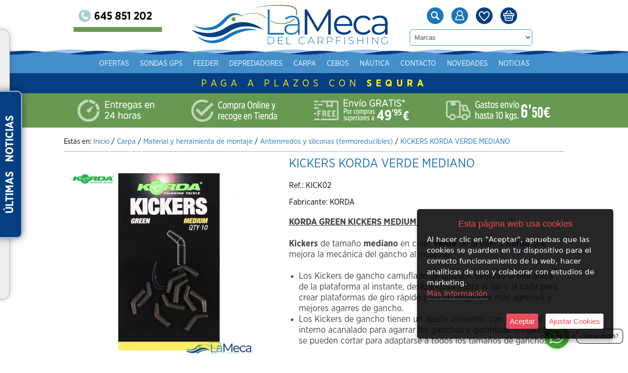

--- FILE ---
content_type: text/html; charset=iso-8859-1
request_url: https://www.lamecadelcarpfishing.com/es/product/11678044-korda-green-kickers-medium-
body_size: 31574
content:
<!doctype html>
<html lang="es">

<head>
<link rel="dns-prefetch" href="//www.urbecom.com" />
<link rel="dns-prefetch" href="//connect.facebook.net" />
<link rel="dns-prefetch" href="//google-analytics.com" />
<script src="https://www.urbecom.com/min/g=tiendasjs" type="text/javascript"></script>
<link rel="stylesheet" type="text/css" href="https://www.urbecom.com/min/g=tiendascss"/>

<meta charset="utf-8">
<meta http-equiv="X-UA-Compatible" content="IE=edge,chrome=1">
<title>KICKERS KORDA VERDE MEDIANO</title>
<meta name="description" content="KORDA GREEN KICKERS MEDIUM.&nbsp;Kickers de tama&ntilde;o mediano en color verde de la marca Korda que mejora la mec&aacute;nica del gancho al instante.&nbsp;Los Kickers de gancho camuflado de difusi&oacute;n mejoran la mec&aacute;nica de la plataforma al instante, desliz&aacute;ndose sobre el ojo y la ca&ntilde;a para crear plataformas de giro r&aacute;pido para un enganche m&aacute;s agresivo y mejores agarres de gancho.Los Kickers de gancho tienen un ajuste universal, con un dise&ntilde;o interno acanalado para agarrar los ganchos y garantizar la rigidez, y se pueden cortar para adaptarse a todos los tama&ntilde;os de ganchos.&nbsp;Contiene 10 por paquete.&nbsp;"/>
<meta name="keywords" content="material de montaje korda, korda, kicker korda, kicker, tienda carpfishing,"/>
<meta name="viewport" content="width=device-width, initial-scale=1">
<link href="/es/product/11678044-kickers-korda-verde-mediano" rel="canonical" />

<meta name="theme-color" content="#032a5b"/>
<meta name="msapplication-navbutton-color" content="#032a5b"/>

<script src="https://www.urbecom.com/js/menuMovil/modernizr.custom.js"></script>
<link href="/favicon.ico" rel="shortcut icon">
<link href="/style_6.css" rel="stylesheet" type="text/css"/>
<link href="/styleBase.css" rel="stylesheet" type="text/css"/>
<script src="/modulos/funciones.js"></script>
<script src="/modulos/jquery.dlmenu.js"></script>

<link rel="stylesheet" type="text/css" href="https://www.urbecom.com/css/comentarios/comentarios.css" />
<link rel="stylesheet" type="text/css" href="https://www.urbecom.com/css/pestanas/pestanas.css" />
<script type="text/javascript" defer="defer">var options={title:"Esta página web usa cookies",message:"Al hacer clic en \"Aceptar\", apruebas que las cookies se guarden en tu dispositivo para el correcto funcionamiento de la web, hacer analíticas de uso y colaborar con estudios de marketing.",delay:600,expires:1,link:"http://www.lamecadelcarpfishing.com/index.php?page=181159&p=lamecadelcarpfishing",uncheckBoxes:!0,acceptBtnLabel:"Aceptar",advancedBtnLabel:"Ajustar Cookies",moreInfoLabel:"<br>Más Información",cookieTypesTitle:"Selecciona las cookies que quieres Aceptar",fixedCookieTypeLabel:"Esenciales",fixedCookieTypeDesc:"Cookies estrictamente necesarias para el buen funcionamiento de la web.",cookieTypes:[{type:"Analíticas",value:"analytics",description:"Cookies relacionadas con visitas, tipos de navegador, etc."},{type:"Marketing",value:"marketing",description:"Cookies relacionadas con marketing, newsletters, social media, etc."}]};$(document).ready(function(){$("body").ihavecookies(options),$.fn.ihavecookies.preference("marketing"),$.fn.ihavecookies.preference("analytics"),$("#ihavecookiesBtn").on("click",function(){$("body").ihavecookies(options,"reinit")})});</script><link rel="stylesheet" type="text/css" href="https://www.urbecom.com/css/PrRelacionadosSlider/relacionados-slider.css" media="screen" />
<meta property="og:title" content="KICKERS KORDA VERDE MEDIANO" />
<meta property="og:url" content="/es/product/11678044-kickers-korda-verde-mediano" />
<meta property="og:description" content="KORDA GREEN KICKERS MEDIUM.&nbsp;Kickers de tama&ntilde;o mediano en color verde de la marca Korda que mejora la mec&aacute;nica del gancho al instante.&nbsp;Los Kickers de gancho camuflado de difusi&oacute;n mejoran la mec&aacute;nica de la plataforma al instante, desliz&aacute;ndose sobre el ojo y la ca&ntilde;a para crear plataformas de giro r&aacute;pido para un enganche m&aacute;s agresivo y mejores agarres de gancho.Los Kickers de gancho tienen un ajuste universal, con un dise&ntilde;o interno acanalado para agarrar los ganchos y garantizar la rigidez, y se pueden cortar para adaptarse a todos los tama&ntilde;os de ganchos.&nbsp;Contiene 10 por paquete.&nbsp;" />
<link rel="image_src" href="https://www.lamecadelcarpfishing.com/uploaded_images/13242249883.jpg">
<meta property="og:image" content="https://www.lamecadelcarpfishing.com/uploaded_images/13242249883.jpg" />
<meta property="og:type" content="article" />

<script type="application/ld+json">{ "@context": "http://schema.org", "@type": "WebSite", "url": "https://www.lamecadelcarpfishing.com/", "potentialAction": { "@type": "SearchAction", "target": "https://www.lamecadelcarpfishing.com/index.php?p=lamecadelcarpfishing&proceed_search=1&mod=products&search_by={query}", "query-input": "required name=query" }}</script>

<!-- Global site tag (gtag.js) - Google Ads: 10812971108 -->
<script async src="https://www.googletagmanager.com/gtag/js?id=AW-10812971108"></script>
<script>
  window.dataLayer = window.dataLayer || [];
  function gtag(){dataLayer.push(arguments);}
  gtag('js', new Date());

  gtag('config', 'AW-10812971108');
</script>
<!-- Facebook Pixel Code -->
<script>
!function(f,b,e,v,n,t,s)
{if(f.fbq)return;n=f.fbq=function(){n.callMethod?
n.callMethod.apply(n,arguments):n.queue.push(arguments)};
if(!f._fbq)f._fbq=n;n.push=n;n.loaded=!0;n.version='2.0';
n.queue=[];t=b.createElement(e);t.async=!0;
t.src=v;s=b.getElementsByTagName(e)[0];
s.parentNode.insertBefore(t,s)}(window,document,'script',
'https://connect.facebook.net/en_US/fbevents.js');
fbq('init', '707962814229137');
fbq('track', 'PageView');
</script>
<noscript>
<img height="1" width="1"
src="https://www.facebook.com/tr?id=707962814229137&ev=PageView
&noscript=1"/>
</noscript>
<!-- End Facebook Pixel Code -->
<!-- Global site tag (gtag.js) - Google Ads: 10812971108 -->
<script async src="https://www.googletagmanager.com/gtag/js?id=AW-10812971108"></script>
<script>
  window.dataLayer = window.dataLayer || [];
  function gtag(){dataLayer.push(arguments);}
  gtag('js', new Date());

  gtag('config', 'AW-10812971108');
</script>
<meta name="facebook-domain-verification" content="4j1pyv0ewxtxmhusqcerpyl7g9k76y" />

</head>

<body>


<!-- ----------------------------------------------------------------------------------------------------------------- -->

<header>

<!-- --------------------------------------- CABECERA WEB ------------------------------------------------------------ -->

<div id="CabzWeb">

  <div id="cabecera">
  
    <div class="contactoTelf amplia2">
      <a href="tel:+34645851202"><img src="/images/contactoTelf.png" alt="Teléfono"/></a>
    </div>

    <div class="logo amplia2">
      <a href="/" style="display:inherit;"><img src="/images/logoWeb.svg" alt="La Meca del Carp"/></a>
    </div>

    <div class="icoBuscar ampliar"><a id="linkBusca" href="#buscarWeb"><img src="/images/buscar.svg" title="Buscar" alt="Buscar"/></a></div>
    <div id="buscarWeb" class="modalBuscar">
      <div class="cerrarBuscar"><a href="#CierraVentana">X</a></div>
      <!--TEMPLATE_BUSCADOR-->
      <form id="busca" name="buscar" method="get" action="/index.php">
        <input type="hidden" value="lamecadelcarpfishing" name="p">
        <input type="hidden" value="1" name="proceed_search">
        <input type="hidden" value="products" name="mod">
        <div class="capaFlexCen">
          <input id="inputBuscar" placeholder="Buscar" name="search_by" class="buscar efectos flotar" />
          <a onClick="document.buscar.submit(); return false" href="#" class="botonBuscar ampliar imags"><img src="/images/busca-lupa.svg" alt="Lupa"/></a>
        </div>
      </form>  
      <!--FIN_TEMPLATE_BUSCADOR-->
    </div> 

    <div id="usuarios" class="ampliar">
      <a href="/register/login"><img src="/images/usuarios.svg" alt="Usuarios"/></a>
    </div>

    <div class="wishList ampliar">
      <a href="/index.php?mod=wish_list"><img src="/images/wishList.svg" alt="WishList"/></a>
    </div>

    <div id="carroWeb">
      <div class="carroIcono ampliar"><a href="/cart"><img src="/images/carrito.svg" alt="carrito"/></a></div>
      <div id="carritoWeb"></div>
    </div>

    <div class="buscaMarca">
      <!--TEMPLATE_FABRICANTE_SELECT-->
      <form name="fabricantes" action="/index.php" method="get">
        <input type="hidden" name="proceed_search" value="1"/>
        <input type="hidden" name="form_fabricante" value="1"/>
        <input type="hidden" name="mod" value="products"/>
        <fieldset class="search" style="border:none;">
          <select name="fabricante" id="fabricante" onChange="this.form.submit()">
            <option value="">Marcas</option>
            <!--bucle_fabricante--><option value="ALLER AQUA PELET">ALLER AQUA PELET</option><option value="AROMIN FISH">AROMIN FISH</option><option value="AVID CARP">AVID CARP</option><option value="AWA SHIMA">AWA SHIMA</option><option value="AWAMARE">AWAMARE</option><option value="BKK">BKK</option><option value="BOATMAN">BOATMAN</option><option value="BUCOVINA">BUCOVINA</option><option value="BUTSIR">BUTSIR</option><option value="CANIBAL">CANIBAL</option><option value="CARP BAIT">CARP BAIT</option><option value="CARP ZONE">CARP ZONE</option><option value="CARP ZOOM">CARP ZOOM</option><option value="CARPZOOM">CARPZOOM</option><option value="CARSAN">CARSAN</option><option value="CASTAWAY">CASTAWAY</option><option value="CASTAWAY PVA">CASTAWAY PVA</option><option value="CCMOORE">CCMOORE</option><option value="CTEC">CTEC</option><option value="DAIWA">DAIWA</option><option value="DEEPER">DEEPER</option><option value="DSA BAITS">DSA BAITS</option><option value="DUDI BAIT">DUDI BAIT</option><option value="DYNAMITE">DYNAMITE</option><option value="ELECTROCARP">ELECTROCARP</option><option value="ENGEL">ENGEL</option><option value="ENTERPRISE">ENTERPRISE</option><option value="ESP">ESP</option><option value="EXTRA CARP">EXTRA CARP</option><option value="FAITH">FAITH</option><option value="FILFISHING">FILFISHING</option><option value="FOX">FOX</option><option value="FREE SPIRIT">FREE SPIRIT</option><option value="GAMAKATSU">GAMAKATSU</option><option value="GARDNER">GARDNER</option><option value="GARMIN">GARMIN</option><option value="GIANTS FISHING">GIANTS FISHING</option><option value="HALDORADO">HALDORADO</option><option value="HART">HART</option><option value="HTFCARP">HTFCARP</option><option value="HUMMINBIRD">HUMMINBIRD</option><option value="HYDROSPOL">HYDROSPOL</option><option value="INTERPRISE TACKLE">INTERPRISE TACKLE</option><option value="K-KARP">K-KARP</option><option value="KAMIKAZE BAITS">KAMIKAZE BAITS</option><option value="KATRAN">KATRAN</option><option value="KATX">KATX</option><option value="KKARP">KKARP</option><option value="KORDA">KORDA</option><option value="KORUM">KORUM</option><option value="LA MECA">LA MECA</option><option value="LA MECA BAITS">LA MECA BAITS</option><option value="LA MECA DEL CARPFISHING">LA MECA DEL CARPFISHING</option><option value="LARABAITS">LARABAITS</option><option value="LOWRANCE">LOWRANCE</option><option value="LUXURIBAITS">LUXURIBAITS</option><option value="MAINLINE">MAINLINE</option><option value="MASSIVE BAITS">MASSIVE BAITS</option><option value="MEGABAT">MEGABAT</option><option value="MEXT">MEXT</option><option value="MIKADO">MIKADO</option><option value="MINN KOTA">MINN KOTA</option><option value="NASH">NASH</option><option value="NGT">NGT</option><option value="OKUMA">OKUMA</option><option value="OMC">OMC</option><option value="OZEAM">OZEAM</option><option value="PANASONIC">PANASONIC</option><option value="PARTICLES FOR FISHING">PARTICLES FOR FISHING</option><option value="PB PRODUCTS">PB PRODUCTS</option><option value="PERALBAITS">PERALBAITS</option><option value="PLOMOS LA MECA">PLOMOS LA MECA</option><option value="POISSON">POISSON</option><option value="PRESTON">PRESTON</option><option value="PRESTON INNOVATIONS">PRESTON INNOVATIONS</option><option value="PRO ELITE">PRO ELITE</option><option value="PROELITE">PROELITE</option><option value="PROLOGIC">PROLOGIC</option><option value="RAPALA">RAPALA</option><option value="RAPTOR">RAPTOR</option><option value="RCG">RCG</option><option value="REAL DROPS">REAL DROPS</option><option value="REALDROPS">REALDROPS</option><option value="RHINO">RHINO</option><option value="RIDGEMONKEY">RIDGEMONKEY</option><option value="ROD HUTCHINSON">ROD HUTCHINSON</option><option value="ROGUE">ROGUE</option><option value="ROYALBAITS">ROYALBAITS</option><option value="SALMO">SALMO</option><option value="SBS">SBS</option><option value="SCOPEX">SCOPEX</option><option value="SENZOR PLANET">SENZOR PLANET</option><option value="SHIMANO">SHIMANO</option><option value="SOLAR BAIT">SOLAR BAIT</option><option value="SOLAR TAKLE">SOLAR TAKLE</option><option value="SONIK">SONIK</option><option value="SPOMB">SPOMB</option><option value="STARBAITS">STARBAITS</option><option value="STICKY">STICKY</option><option value="STRIKE KING">STRIKE KING</option><option value="SUBSONIK">SUBSONIK</option><option value="SUPER BAITS">SUPER BAITS</option><option value="SUPER EGO">SUPER EGO</option><option value="SUPERBAITS">SUPERBAITS</option><option value="SUPEREGO">SUPEREGO</option><option value="TACTICA BAITS">TACTICA BAITS</option><option value="TRABUCCO">TRABUCCO</option><option value="TRAKKER">TRAKKER</option><option value="TRAXIS">TRAXIS</option><option value="TRYBION">TRYBION</option><option value="TUREMAR AQUAPARX">TUREMAR AQUAPARX</option><option value="VARTA">VARTA</option><option value="VASS">VASS</option><option value="VEGA">VEGA</option><option value="VIRUX">VIRUX</option><option value="VITALBAITS">VITALBAITS</option><option value="VORTEKS">VORTEKS</option><option value="VROYAL">VROYAL</option><option value="WYCHWOOD">WYCHWOOD</option><option value="ZADRAVEC">ZADRAVEC</option><option value="ZEBCO">ZEBCO</option><option value="ZFISH">ZFISH</option><!--fin_bucle_fabricante-->
          </select>
        </fieldset>
      </form>
      <!--FIN_TEMPLATE_FABRICANTE_SELECT-->
    </div>

    <div id="cabeceraMenu">
      <ul class="nav"><li><a href="/es/181148-ofertas">Ofertas</a></li></ul>
      <!--TEMPLATE_MENU_CATEGORIAS_MULTI-->
      <ul class="nav">
        

        <li><a href="/es/category/435971-sondas-gps">Sondas gps</a></li>
	
        <li><a href="/es/category/449134-feeder">Feeder</a>
		
      <ul>

        <li><a href="/es/category/449135-canas">Cañas</a></li>

        <li><a href="/es/category/449136-carrete">Carrete</a></li>

        <li><a href="/es/category/449137-macutos">Macutos</a></li>

        <li><a href="/es/category/449139-rejones">Rejones</a></li>
		</ul>
	</li>
	
        <li><a href="/es/category/451282-depredadores">Depredadores</a>
		
      <ul>

        <li><a href="/es/category/451283-lineas-y-trenzados">LINEAS Y TRENZADOS</a></li>

        <li><a href="/es/category/451294-carretes">CARRETES</a></li>

        <li><a href="/es/category/451523-vinilos">VINILOS</a></li>

        <li><a href="/es/category/451525-plomos">PLOMOS</a></li>

        <li><a href="/es/category/451526-anzuelos">ANZUELOS</a></li>
			
        <li><a href="/es/category/452012-canas">CAÑAS</a>
				
      <ul>

        <li><a href="/es/category/455020-fox">FOX</a></li>

        <li><a href="/es/category/455022-shimano">SHIMANO</a></li>

        <li><a href="/es/category/455023-vega">VEGA</a></li>

        <li><a href="/es/category/455024-mikado">MIKADO</a></li>

        <li><a href="/es/category/455062-daiwa">DAIWA</a></li>

        <li><a href="/es/category/455467-avid-carp">AVID CARP</a></li>
				</ul>
			</li>

        <li><a href="/es/category/453094-emerillones">EMERILLONES</a></li>
			
        <li><a href="/es/category/454980-moquetas-cunas-y-sacaderas">MOQUETAS, CUNAS Y SACADERAS</a>
				
      <ul>

        <li><a href="/es/category/455021-fox">FOX</a></li>
				</ul>
			</li>
		</ul>
	</li>
	
        <li><a href="/es/category/430890-carpa-">Carpa </a>
		
      <ul>
			
        <li><a href="/es/category/431066-alarmas-y-tensores">Alarmas y tensores</a>
				
      <ul>

        <li><a href="/es/category/432811-fox">FOX</a></li>

        <li><a href="/es/category/432812-nash">NASH</a></li>

        <li><a href="/es/category/432813-ngt">NGT</a></li>

        <li><a href="/es/category/432814-zfish">ZFISH</a></li>

        <li><a href="/es/category/432815-sonik">SONIK</a></li>

        <li><a href="/es/category/433147-trybion">TRYBION</a></li>

        <li><a href="/es/category/435719-carpzoom">CARPZOOM</a></li>

        <li><a href="/es/category/437877-solar">SOLAR</a></li>

        <li><a href="/es/category/438343-ctec">CTEC</a></li>

        <li><a href="/es/category/438354-pb-products">PB PRODUCTS</a></li>

        <li><a href="/es/category/438891-mikado">MIKADO</a></li>

        <li><a href="/es/category/446929-avid-carp">AVID CARP</a></li>

        <li><a href="/es/category/448056-korum">KORUM</a></li>

        <li><a href="/es/category/449553-faith">FAITH</a></li>

        <li><a href="/es/category/450987-vorteks">VORTEKS</a></li>

        <li><a href="/es/category/453146-esp">ESP</a></li>

        <li><a href="/es/category/454928-rapala">RAPALA</a></li>

        <li><a href="/es/category/455293-extra-carp">EXTRA CARP</a></li>
				</ul>
			</li>
			
        <li><a href="/es/category/431062-anzuelos">Anzuelos</a>
				
      <ul>

        <li><a href="/es/category/439259-anzuelos-sin-muerte">ANZUELOS SIN MUERTE</a></li>

        <li><a href="/es/category/446599-gardner-">GARDNER </a></li>

        <li><a href="/es/category/453110-mikado">MIKADO</a></li>

        <li><a href="/es/category/439110-afiladores">AFILADORES</a></li>

        <li><a href="/es/category/435934-anzuelos-montados">ANZUELOS MONTADOS</a></li>

        <li><a href="/es/category/440689-omc">OMC</a></li>

        <li><a href="/es/category/438466-bkk">BKK</a></li>

        <li><a href="/es/category/435982-carp-zone">CARP ZONE</a></li>

        <li><a href="/es/category/433157-enterprise">ENTERPRISE</a></li>

        <li><a href="/es/category/433160-extra-carp">EXTRA CARP</a></li>

        <li><a href="/es/category/438484-esp">ESP</a></li>

        <li><a href="/es/category/433151-fox">FOX</a></li>

        <li><a href="/es/category/434988-gamakatsu-">GAMAKATSU </a></li>

        <li><a href="/es/category/433153-korda">KORDA</a></li>

        <li><a href="/es/category/436237-nash">NASH</a></li>

        <li><a href="/es/category/438348-pb-products">PB PRODUCTS</a></li>

        <li><a href="/es/category/433152-ridgemonkey">RIDGEMONKEY</a></li>

        <li><a href="/es/category/433150-solar">SOLAR</a></li>

        <li><a href="/es/category/433155-trybion">TRYBION</a></li>

        <li><a href="/es/category/433154-zfish">ZFISH</a></li>
				</ul>
			</li>

        <li><a href="/es/category/431080-barcos-cebadores">Barcos cebadores</a></li>
			
        <li><a href="/es/category/431073-bivvys-y-refugios-">Bivvys y Refugios </a>
				
      <ul>

        <li><a href="/es/category/451136-fox-">FOX </a></li>

        <li><a href="/es/category/451137-nash">NASH</a></li>

        <li><a href="/es/category/451138-zfish">ZFISH</a></li>

        <li><a href="/es/category/451139-mikado">MIKADO</a></li>

        <li><a href="/es/category/451140-sonik">SONIK</a></li>

        <li><a href="/es/category/451141-avid-carp">AVID CARP</a></li>

        <li><a href="/es/category/451143-solar">SOLAR</a></li>

        <li><a href="/es/category/451144-ngt">NGT</a></li>

        <li><a href="/es/category/453646-giants-fishing-">GIANTS FISHING </a></li>

        <li><a href="/es/category/453881-ridgemonkey">RIDGEMONKEY</a></li>

        <li><a href="/es/category/455249-goliat">GOLIAT</a></li>
				</ul>
			</li>
			
        <li><a href="/es/category/431074-camas-sillas-y-sacos-de-dormir">Camas, sillas y sacos de dormir</a>
				
      <ul>
					
        <li><a href="/es/category/435687-bedchair">BEDCHAIR</a>
						
      <ul>

        <li><a href="/es/category/448134-fox">FOX</a></li>

        <li><a href="/es/category/448135-nash">NASH</a></li>

        <li><a href="/es/category/448136-sonik">SONIK</a></li>

        <li><a href="/es/category/448137-solar">SOLAR</a></li>

        <li><a href="/es/category/448138-zfish">ZFISH</a></li>

        <li><a href="/es/category/448140-accesorios">ACCESORIOS</a></li>

        <li><a href="/es/category/448141-mikado">MIKADO</a></li>

        <li><a href="/es/category/448273-avid-carp">AVID CARP</a></li>

        <li><a href="/es/category/454936-traxis">TRAXIS</a></li>
						</ul>
					</li>
					
        <li><a href="/es/category/435688-sillas">SILLAS</a>
						
      <ul>

        <li><a href="/es/category/448142-mikado">MIKADO</a></li>

        <li><a href="/es/category/448143-solar">SOLAR</a></li>

        <li><a href="/es/category/448144-fox">FOX</a></li>

        <li><a href="/es/category/448145-avid-carp">AVID CARP</a></li>

        <li><a href="/es/category/448150-sonik">SONIK</a></li>

        <li><a href="/es/category/448152-zfish">ZFISH</a></li>

        <li><a href="/es/category/448153-nash">NASH</a></li>
						</ul>
					</li>

        <li><a href="/es/category/435689-sacos-de-dormir">SACOS DE DORMIR</a></li>

        <li><a href="/es/category/455449-almohadas-">ALMOHADAS </a></li>

        <li><a href="/es/category/455450-fundas-camas-y-sillas">FUNDAS CAMAS Y SILLAS</a></li>
				</ul>
			</li>

        <li><a href="/es/category/431075-cubos-de-cebado-y-cohetes">Cubos de cebado y cohetes</a></li>

        <li><a href="/es/category/437994-carros-de-transporte">Carros de transporte</a></li>
			
        <li><a href="/es/category/431063-carretes">Carretes</a>
				
      <ul>

        <li><a href="/es/category/437630-shimano">SHIMANO</a></li>

        <li><a href="/es/category/437631-fox">FOX</a></li>

        <li><a href="/es/category/437632-sonik">SONIK</a></li>

        <li><a href="/es/category/437633-daiwa">DAIWA</a></li>

        <li><a href="/es/category/437634-zfish">ZFISH</a></li>

        <li><a href="/es/category/437635-vega">VEGA</a></li>

        <li><a href="/es/category/446730-okuma">OKUMA</a></li>

        <li><a href="/es/category/446857-avid-carp">AVID CARP</a></li>

        <li><a href="/es/category/449168-virux">VIRUX</a></li>

        <li><a href="/es/category/449798-kkarp">KKARP</a></li>

        <li><a href="/es/category/449873-nash">NASH</a></li>

        <li><a href="/es/category/450986-vorteks">VORTEKS</a></li>

        <li><a href="/es/category/452011-mikado">MIKADO</a></li>
				</ul>
			</li>
			
        <li><a href="/es/category/431061-canas">Cañas</a>
				
      <ul>

        <li><a href="/es/category/450992-vorteks">VORTEKS</a></li>

        <li><a href="/es/category/451066-korda">KORDA</a></li>

        <li><a href="/es/category/453109-free-spirit">FREE SPIRIT</a></li>

        <li><a href="/es/category/453639-giants-fishing-">GIANTS FISHING </a></li>

        <li><a href="/es/category/449422-oferta-x3">OFERTA x3</a></li>

        <li><a href="/es/category/436029-fox">FOX</a></li>

        <li><a href="/es/category/436030-sonik">SONIK</a></li>

        <li><a href="/es/category/436031-trybion">TRYBION</a></li>

        <li><a href="/es/category/436033-ngt">NGT</a></li>

        <li><a href="/es/category/436253-daiwa">DAIWA</a></li>

        <li><a href="/es/category/436766-shimano">SHIMANO</a></li>

        <li><a href="/es/category/437815-nash">NASH</a></li>

        <li><a href="/es/category/442010-avid-carp">AVID CARP</a></li>

        <li><a href="/es/category/449169-virux">VIRUX</a></li>
				</ul>
			</li>
			
        <li><a href="/es/category/431312-cajas-de-montaje-">Cajas de montaje </a>
				
      <ul>

        <li><a href="/es/category/453645-giants-fishing-">GIANTS FISHING </a></li>

        <li><a href="/es/category/453938-korda">KORDA</a></li>

        <li><a href="/es/category/454620-fox">FOX</a></li>

        <li><a href="/es/category/454621-nash">NASH</a></li>

        <li><a href="/es/category/454622-solar">SOLAR</a></li>

        <li><a href="/es/category/454623-ridgemonkey-">RIDGEMONKEY </a></li>

        <li><a href="/es/category/454624-avid-carp">AVID CARP</a></li>

        <li><a href="/es/category/454626-korum">KORUM</a></li>

        <li><a href="/es/category/454627-ngt">NGT</a></li>

        <li><a href="/es/category/454628-wychwood">WYCHWOOD</a></li>

        <li><a href="/es/category/454629-zfish">ZFISH</a></li>

        <li><a href="/es/category/454630-ctec">CTEC</a></li>

        <li><a href="/es/category/454631-pb-products">PB PRODUCTS</a></li>

        <li><a href="/es/category/454632-mikado">MIKADO</a></li>

        <li><a href="/es/category/454633-omcrr">OMCRR</a></li>

        <li><a href="/es/category/454634-carp-zoom">CARP ZOOM</a></li>

        <li><a href="/es/category/454635-esp">ESP</a></li>

        <li><a href="/es/category/455491-zebco">ZEBCO</a></li>
				</ul>
			</li>
			
        <li><a href="/es/category/431390-camping">Camping</a>
				
      <ul>

        <li><a href="/es/category/438811-cocinas-portatiles-y-gas">COCINAS PORTATILES Y GAS</a></li>

        <li><a href="/es/category/438812-calefaccion">CALEFACCION</a></li>

        <li><a href="/es/category/438813-iluminacion">ILUMINACION</a></li>

        <li><a href="/es/category/438814-duchas-portatiles-e-inodoros">DUCHAS PORTATILES E INODOROS</a></li>

        <li><a href="/es/category/438815-sartenes-platos-y-cubiertos-">SARTENES, PLATOS Y CUBIERTOS </a></li>

        <li><a href="/es/category/438816-depositos-de-agua">DEPOSITOS DE AGUA</a></li>

        <li><a href="/es/category/438817-tazas">TAZAS</a></li>

        <li><a href="/es/category/438832-mesas-">MESAS </a></li>

        <li><a href="/es/category/439451-pilas">PILAS</a></li>

        <li><a href="/es/category/441711-neveras">NEVERAS</a></li>

        <li><a href="/es/category/442222-paneles-solares-y-baterias">PANELES SOLARES Y BATERIAS</a></li>

        <li><a href="/es/category/454908-aquos-freezer-">AQUOS FREEZER </a></li>
				</ul>
			</li>
			
        <li><a href="/es/category/438440-fundas-para-canas-carretes-y-accesorios">Fundas para cañas, carretes y accesorios</a>
				
      <ul>

        <li><a href="/es/category/453640-giants-fishing-">GIANTS FISHING </a></li>

        <li><a href="/es/category/453735-fox">FOX</a></li>

        <li><a href="/es/category/453736-nash">NASH</a></li>

        <li><a href="/es/category/453768-daiwa">DAIWA</a></li>

        <li><a href="/es/category/453769-ngt">NGT</a></li>

        <li><a href="/es/category/453770-korda">KORDA</a></li>

        <li><a href="/es/category/453771-avid-carp-">AVID CARP </a></li>

        <li><a href="/es/category/453772-sonik">SONIK</a></li>

        <li><a href="/es/category/453773-raptor">RAPTOR</a></li>

        <li><a href="/es/category/453774-shimano">SHIMANO</a></li>

        <li><a href="/es/category/453775-mikado">MIKADO</a></li>

        <li><a href="/es/category/453778-solar">SOLAR</a></li>

        <li><a href="/es/category/453779-zfish">ZFISH</a></li>

        <li><a href="/es/category/453790-vorteks">VORTEKS</a></li>

        <li><a href="/es/category/453791-extra-carp">EXTRA CARP</a></li>

        <li><a href="/es/category/453983-gardner-">GARDNER </a></li>
				</ul>
			</li>
			
        <li><a href="/es/category/431064-lineas-y-trenzados-fluorocarbono-">Líneas y trenzados (FLUOROCARBONO)</a>
				
      <ul>

        <li><a href="/es/category/436099-fox">FOX</a></li>

        <li><a href="/es/category/436100-ridgemonkey">RIDGEMONKEY</a></li>

        <li><a href="/es/category/436101-vega">VEGA</a></li>

        <li><a href="/es/category/436102-sonik">SONIK</a></li>

        <li><a href="/es/category/436103-korda">KORDA</a></li>

        <li><a href="/es/category/436104-daiwa">DAIWA</a></li>

        <li><a href="/es/category/436105-zfish">ZFISH</a></li>

        <li><a href="/es/category/436106-awa-shima">AWA SHIMA</a></li>

        <li><a href="/es/category/436107-kkarp">KKARP</a></li>

        <li><a href="/es/category/436108-trabucco">TRABUCCO</a></li>

        <li><a href="/es/category/436109-prologic">PROLOGIC</a></li>

        <li><a href="/es/category/438142-carp-zone">CARP ZONE</a></li>

        <li><a href="/es/category/438347-pb-products">PB PRODUCTS</a></li>

        <li><a href="/es/category/438783-trybion-">TRYBION </a></li>

        <li><a href="/es/category/439120-nash">NASH</a></li>

        <li><a href="/es/category/440820-omc">OMC</a></li>

        <li><a href="/es/category/446930-avid-carp">AVID CARP</a></li>

        <li><a href="/es/category/448620-extracarp">EXTRACARP</a></li>

        <li><a href="/es/category/449163-katran">KATRAN</a></li>

        <li><a href="/es/category/449421-shimano">SHIMANO</a></li>

        <li><a href="/es/category/450981-vorteks">VORTEKS</a></li>

        <li><a href="/es/category/452013-mikado">MIKADO</a></li>

        <li><a href="/es/category/453212-esp">ESP</a></li>

        <li><a href="/es/category/453984-gardner">GARDNER</a></li>

        <li><a href="/es/category/454929-carp-spirit">CARP SPIRIT</a></li>
				</ul>
			</li>
			
        <li><a href="/es/category/431065-material-y-herramienta-de-montaje">Material y herramienta de montaje</a>
				
      <ul>

        <li><a href="/es/category/434820-tijeras-alicates-y-grapas">Tijeras, alicates y grapas</a></li>
					
        <li><a href="/es/category/435680-conos-lead-clips-">Conos (Lead clips)</a>
						
      <ul>

        <li><a href="/es/category/451307-ridgemonkey">RIDGEMONKEY</a></li>

        <li><a href="/es/category/451308-fox-">FOX </a></li>

        <li><a href="/es/category/451309-nash">NASH</a></li>

        <li><a href="/es/category/451310-trybion">TRYBION</a></li>

        <li><a href="/es/category/451311-extracarp">EXTRACARP</a></li>

        <li><a href="/es/category/451312-ctec-spro">CTEC SPRO</a></li>

        <li><a href="/es/category/451313-one-more-cast">ONE MORE CAST</a></li>

        <li><a href="/es/category/451314-avid-carp">AVID CARP</a></li>

        <li><a href="/es/category/451315-gardner-">GARDNER </a></li>

        <li><a href="/es/category/451316-canibal">CANIBAL</a></li>

        <li><a href="/es/category/451317-korda">KORDA</a></li>
						</ul>
					</li>

        <li><a href="/es/category/435679-agujas-y-herramientas-de-montaje">Agujas y herramientas de montaje</a></li>

        <li><a href="/es/category/435681-topes-de-anzuelo">Topes de anzuelo</a></li>
					
        <li><a href="/es/category/435682-bajos-de-linea-fluorocarbono-">Bajos de línea ( fluorocarbono )</a>
						
      <ul>

        <li><a href="/es/category/438772-korda">KORDA</a></li>

        <li><a href="/es/category/438773-fox-">FOX </a></li>

        <li><a href="/es/category/438774-vega">VEGA</a></li>

        <li><a href="/es/category/438775-carp-zone">CARP ZONE</a></li>

        <li><a href="/es/category/438776-ridge-monkey">RIDGE MONKEY</a></li>

        <li><a href="/es/category/438777-zfish-">ZFISH </a></li>

        <li><a href="/es/category/438778-trabucco">TRABUCCO</a></li>

        <li><a href="/es/category/438779-trybion-">TRYBION </a></li>

        <li><a href="/es/category/438780-pb-products">PB PRODUCTS</a></li>

        <li><a href="/es/category/438781-nash">NASH</a></li>

        <li><a href="/es/category/438999-kkarp">KKARP</a></li>

        <li><a href="/es/category/446598-gardner-">GARDNER </a></li>

        <li><a href="/es/category/447690-mikado">MIKADO</a></li>

        <li><a href="/es/category/448160-daiwa">DAIWA</a></li>

        <li><a href="/es/category/452328-katran">KATRAN</a></li>

        <li><a href="/es/category/455497-carp-spirit">CARP SPIRIT</a></li>
						</ul>
					</li>

        <li><a href="/es/category/435683-zig-y-superficie">Zig y superficie</a></li>

        <li><a href="/es/category/435684-emerillones-y-clips">Emerillones y clips</a></li>

        <li><a href="/es/category/435685-puentes-y-leadcore">Puentes y leadcore</a></li>

        <li><a href="/es/category/435686-antienrredos-y-siliconas-termoreducibles-">Antienrredos y siliconas (termoreducibles)</a></li>

        <li><a href="/es/category/438353-anti-cangrejo">Anti cangrejo</a></li>

        <li><a href="/es/category/435690-otros-productos">Otros productos</a></li>
				</ul>
			</li>
			
        <li><a href="/es/category/431076-macutos-y-cajas-de-montaje">Macutos y cajas de montaje</a>
				
      <ul>

        <li><a href="/es/category/438450-todas-las-marcas">TODAS LAS MARCAS</a></li>

        <li><a href="/es/category/439011-korda">KORDA</a></li>

        <li><a href="/es/category/439771-mikado">MIKADO</a></li>

        <li><a href="/es/category/440152-avid-carp">AVID CARP</a></li>

        <li><a href="/es/category/448010-korum">KORUM</a></li>

        <li><a href="/es/category/449187-mivardi">MIVARDI</a></li>

        <li><a href="/es/category/449913-esp">ESP</a></li>

        <li><a href="/es/category/450993-vorteks">VORTEKS</a></li>

        <li><a href="/es/category/453636-giants-fishing-">GIANTS FISHING </a></li>

        <li><a href="/es/category/455019-katran">KATRAN</a></li>

        <li><a href="/es/category/438443-pb-products">PB PRODUCTS</a></li>

        <li><a href="/es/category/438444-carp-zone">CARP ZONE</a></li>

        <li><a href="/es/category/438445-ridgemonkey">RIDGEMONKEY</a></li>

        <li><a href="/es/category/438446-nash">NASH</a></li>

        <li><a href="/es/category/438447-fox">FOX</a></li>

        <li><a href="/es/category/438451-solar">SOLAR</a></li>

        <li><a href="/es/category/438448-ngt">NGT</a></li>

        <li><a href="/es/category/438449-zfish">ZFISH</a></li>
				</ul>
			</li>

        <li><a href="/es/category/431313-material-para-cebar-">Material para cebar </a></li>

        <li><a href="/es/category/431306-moquetas-cunas-y-sacaderas">Moquetas, cunas y sacaderas</a></li>

        <li><a href="/es/category/431307-pva">PVA</a></li>
			
        <li><a href="/es/category/431308-plomos-">Plomos </a>
				
      <ul>

        <li><a href="/es/category/439571-plomos-para-bajos-perlas-tungsteno">PLOMOS PARA BAJOS, PERLAS, TUNGSTENO</a></li>

        <li><a href="/es/category/439572-plomos-de-70-a-300-gramos">PLOMOS DE 70 A 300 GRAMOS</a></li>

        <li><a href="/es/category/439573-plomos-traseros">PLOMOS TRASEROS</a></li>

        <li><a href="/es/category/439935-plomos-ecologicos">PLOMOS ECOLÓGICOS</a></li>

        <li><a href="/es/category/444827-muelles-">MUELLES </a></li>
				</ul>
			</li>
			
        <li><a href="/es/category/431078-ropa-vadeadores-gorras-gafas-botas">Ropa, vadeadores, gorras, gafas, botas</a>
				
      <ul>

        <li><a href="/es/category/435703-gafas-">GAFAS </a></li>

        <li><a href="/es/category/439518-calzado">CALZADO</a></li>

        <li><a href="/es/category/443278-pantalones">PANTALONES</a></li>

        <li><a href="/es/category/443279-vadeadores">VADEADORES</a></li>

        <li><a href="/es/category/443280-camisetas">CAMISETAS</a></li>

        <li><a href="/es/category/443282-sudaderas">SUDADERAS</a></li>

        <li><a href="/es/category/443283-gorras">GORRAS</a></li>

        <li><a href="/es/category/443284-gorros">GORROS</a></li>

        <li><a href="/es/category/443297-bragas-y-pasamontanas">BRAGAS Y PASAMONTAÑAS</a></li>

        <li><a href="/es/category/443299-abrigos-calcetines-y-accesorios">ABRIGOS, CALCETINES Y ACCESORIOS</a></li>

        <li><a href="/es/category/443302-traje-de-frio">TRAJE DE FRIO</a></li>

        <li><a href="/es/category/443303-bandoleras-mochilas-">BANDOLERAS, MOCHILAS,...</a></li>

        <li><a href="/es/category/443304-toallas">TOALLAS</a></li>
				</ul>
			</li>
			
        <li><a href="/es/category/431077-sacos-de-retencion-pesaje-y-desinfectantes">Sacos de retención, pesaje y desinfectantes</a>
				
      <ul>

        <li><a href="/es/category/455452-sacos-de-retencion-">SACOS DE RETENCION </a></li>

        <li><a href="/es/category/455453-tripodes-y-basculas-de-pesaje">TRIPODES Y BASCULAS DE PESAJE</a></li>

        <li><a href="/es/category/455454-desinfectantes-">DESINFECTANTES </a></li>
				</ul>
			</li>
			
        <li><a href="/es/category/431084-tripodes-picas-y-agarracanas">Trípodes, picas y agarracañas</a>
				
      <ul>

        <li><a href="/es/category/442134-nash">NASH</a></li>

        <li><a href="/es/category/442135-carp-zoom">CARP ZOOM</a></li>

        <li><a href="/es/category/442136-ctec">CTEC</a></li>

        <li><a href="/es/category/445218-korda">KORDA</a></li>

        <li><a href="/es/category/446928-avid-carp">AVID CARP</a></li>

        <li><a href="/es/category/448058-korum">KORUM</a></li>

        <li><a href="/es/category/449912-esp">ESP</a></li>

        <li><a href="/es/category/450985-vorteks">VORTEKS</a></li>

        <li><a href="/es/category/453638-giants-fishing-">GIANTS FISHING </a></li>

        <li><a href="/es/category/453807-trakker">TRAKKER</a></li>

        <li><a href="/es/category/438844-fox-">FOX </a></li>

        <li><a href="/es/category/438888-mikado">MIKADO</a></li>

        <li><a href="/es/category/438846-zfish">ZFISH</a></li>

        <li><a href="/es/category/438845-kkarp">KKARP</a></li>

        <li><a href="/es/category/438850-sonik">SONIK</a></li>

        <li><a href="/es/category/438848-ctec">CTEC</a></li>

        <li><a href="/es/category/438847-solar">SOLAR</a></li>

        <li><a href="/es/category/438849-ngt">NGT</a></li>
				</ul>
			</li>
		</ul>
	</li>
	
        <li><a href="/es/category/430891-cebos">Cebos</a>
		
      <ul>

        <li><a href="/es/category/449907-mainline">MAINLINE</a></li>
			
        <li><a href="/es/category/451276-dsa-baits">DSA BAITS</a>
				
      <ul>

        <li><a href="/es/category/451277-butyric-citrus">BUTYRIC CITRUS</a></li>

        <li><a href="/es/category/451278-squid-p">SQUID-P</a></li>

        <li><a href="/es/category/451279-crustacean">CRUSTACEAN</a></li>

        <li><a href="/es/category/451280-sweet-peanut">SWEET PEANUT</a></li>

        <li><a href="/es/category/453054-chufas">CHUFAS</a></li>

        <li><a href="/es/category/453917-quick-session-pack">QUICK SESSION PACK</a></li>

        <li><a href="/es/category/454867-fish-hydrolizado">FISH HYDROLIZADO</a></li>

        <li><a href="/es/category/454868-natural-krill">NATURAL KRILL</a></li>

        <li><a href="/es/category/454869-peanut">PEANUT</a></li>
				</ul>
			</li>

        <li><a href="/es/category/451692-senzor-planet">SENZOR PLANET</a></li>

        <li><a href="/es/category/451693-bucovina">BUCOVINA</a></li>
			
        <li><a href="/es/category/453564-tactica-baits">TACTICA BAITS</a>
				
      <ul>

        <li><a href="/es/category/453588-squidy">SQUIDY</a></li>

        <li><a href="/es/category/453589-ripley">RIPLEY</a></li>
				</ul>
			</li>

        <li><a href="/es/category/453970-aller-aqua-pelet">ALLER AQUA PELET</a></li>
			
        <li><a href="/es/category/454913-luxuribaits">LUXURIBAITS</a>
				
      <ul>

        <li><a href="/es/category/454914-boilies-">BOILIES </a></li>

        <li><a href="/es/category/454915-dips-booster-y-concentrados-">DIPS BOOSTER Y CONCENTRADOS </a></li>

        <li><a href="/es/category/454916-pellets">PELLETS</a></li>

        <li><a href="/es/category/454917-stick-mix">STICK MIX</a></li>

        <li><a href="/es/category/454918-pop-ups-">POP UPS </a></li>

        <li><a href="/es/category/454919-chufas">CHUFAS</a></li>

        <li><a href="/es/category/454920-hookbaits">HOOKBAITS</a></li>

        <li><a href="/es/category/454921-semillas">SEMILLAS</a></li>

        <li><a href="/es/category/454997-ajo">AJO</a></li>

        <li><a href="/es/category/454998-sweet-melon">SWEET MELON</a></li>

        <li><a href="/es/category/454999-pina-coco">PIÑA COCO</a></li>

        <li><a href="/es/category/454996-tandoori">TANDOORI</a></li>
				</ul>
			</li>
			
        <li><a href="/es/category/455342-kamikaze-baits">KAMIKAZE BAITS</a>
				
      <ul>

        <li><a href="/es/category/455343-boomberry">BOOMBERRY</a></li>

        <li><a href="/es/category/455344-chu-miel">CHU-MIEL</a></li>

        <li><a href="/es/category/455345-magnum">MAGNUM</a></li>

        <li><a href="/es/category/455346-pina-zitrik">PIÑA ZITRIK</a></li>

        <li><a href="/es/category/455347-red-monkey">RED MONKEY</a></li>
				</ul>
			</li>
			
        <li><a href="/es/category/455428-sonubaits">SONUBAITS</a>
				
      <ul>

        <li><a href="/es/category/455430-hemp-y-hali">HEMP & HALI</a></li>

        <li><a href="/es/category/455431-robin-red-method-mix">ROBIN RED METHOD MIX</a></li>

        <li><a href="/es/category/455432-krill-y-squid-">KRILL & SQUID </a></li>

        <li><a href="/es/category/455433-power-scopex">POWER SCOPEX</a></li>
				</ul>
			</li>
			
        <li><a href="/es/category/455482-avid-carp">AVID CARP</a>
				
      <ul>

        <li><a href="/es/category/455483-krill">KRILL</a></li>

        <li><a href="/es/category/455484-scopex">SCOPEX</a></li>
				</ul>
			</li>
			
        <li><a href="/es/category/431319-maizes-pop-ups-y-chufas-artificiales">MAIZES, POP UPS Y CHUFAS ARTIFICIALES</a>
				
      <ul>

        <li><a href="/es/category/440659-real-drops">REAL DROPS</a></li>

        <li><a href="/es/category/441520-nash">NASH</a></li>

        <li><a href="/es/category/445124-fox">FOX</a></li>

        <li><a href="/es/category/445582-starbaits">STARBAITS</a></li>

        <li><a href="/es/category/446904-haldorado">HALDORADO</a></li>

        <li><a href="/es/category/451293-mikado">MIKADO</a></li>
					
        <li><a href="/es/category/433173-enterprise">ENTERPRISE</a>
						
      <ul>

        <li><a href="/es/category/438088-con-aroma">CON AROMA</a></li>

        <li><a href="/es/category/438089-sin-aroma">SIN AROMA</a></li>
						</ul>
					</li>

        <li><a href="/es/category/440633-pro-elite">PRO ELITE</a></li>

        <li><a href="/es/category/433174-ngt">NGT</a></li>

        <li><a href="/es/category/433176-korda">KORDA</a></li>

        <li><a href="/es/category/433178-extra-carp">EXTRA CARP</a></li>

        <li><a href="/es/category/434992-massive-baits-">MASSIVE BAITS </a></li>

        <li><a href="/es/category/436828-larabaits-">LARABAITS </a></li>

        <li><a href="/es/category/438483-esp">ESP</a></li>
				</ul>
			</li>
			
        <li><a href="/es/category/438644-carp-zone">CARP ZONE</a>
				
      <ul>

        <li><a href="/es/category/440358-little-boy">LITTLE BOY</a></li>

        <li><a href="/es/category/438645-antartik">ANTARTIK</a></li>

        <li><a href="/es/category/438646-crunk-banana">CRUNK BANANA</a></li>

        <li><a href="/es/category/438647-crunk-pina-y-n-butirico-">CRUNK PIÑA & N-BUTIRICO </a></li>

        <li><a href="/es/category/438648-crunk-monster-crab">CRUNK MONSTER CRAB</a></li>

        <li><a href="/es/category/438649-humbold-squid-asafoetida">HUMBOLD SQUID ASAFOETIDA</a></li>

        <li><a href="/es/category/438651-cocconana">COCCONANA</a></li>

        <li><a href="/es/category/438652-lipex">LIPEX</a></li>

        <li><a href="/es/category/438654-flavours">FLAVOURS</a></li>
				</ul>
			</li>
			
        <li><a href="/es/category/438549-pro-elite">PRO ELITE</a>
				
      <ul>

        <li><a href="/es/category/451149-novedades">NOVEDADES</a></li>

        <li><a href="/es/category/451160-extractos-naturales">EXTRACTOS NATURALES</a></li>

        <li><a href="/es/category/452290-melon-peach">MELON PEACH</a></li>
					
        <li><a href="/es/category/453731-special-edition-session-pack-white">SPECIAL EDITION SESSION PACK WHITE</a>
						
      <ul>

        <li><a href="/es/category/453732-bloody-mulberry-gold-white">Bloody Mulberry Gold White</a></li>

        <li><a href="/es/category/453733-sweet-dreams-gold">SWEET DREAMS GOLD</a></li>
						</ul>
					</li>

        <li><a href="/es/category/454906-boilies-solubles">BOILIES SOLUBLES</a></li>

        <li><a href="/es/category/455013-brasem">BRASEM</a></li>

        <li><a href="/es/category/455014-honey">HONEY</a></li>

        <li><a href="/es/category/455233-tigernuts">TIGERNUTS</a></li>

        <li><a href="/es/category/455234-sweet-corn">SWEET CORN</a></li>

        <li><a href="/es/category/438550-gold-antartic-krill">GOLD ANTARTIC KRILL</a></li>

        <li><a href="/es/category/438553-gold-robin-red">GOLD ROBIN RED</a></li>

        <li><a href="/es/category/438554-gold-sweet-dreams">GOLD SWEET DREAMS</a></li>

        <li><a href="/es/category/443170-scopex-ed-limitada">SCOPEX ED.LIMITADA</a></li>

        <li><a href="/es/category/446777-gold-bloody-mulberry">GOLD BLOODY MULBERRY</a></li>

        <li><a href="/es/category/449359-pure-meal">PURE MEAL</a></li>

        <li><a href="/es/category/449753-speed-pellets">SPEED PELLETS</a></li>

        <li><a href="/es/category/449858-method">METHOD</a></li>

        <li><a href="/es/category/451096-flavours">FLAVOURS</a></li>

        <li><a href="/es/category/438556-bloody-mulberry">BLOODY MULBERRY</a></li>

        <li><a href="/es/category/438557-krill-crab">KRILL CRAB</a></li>

        <li><a href="/es/category/438558-squid-octopus">SQUID OCTOPUS</a></li>

        <li><a href="/es/category/438559-banana-strawberry">BANANA STRAWBERRY</a></li>

        <li><a href="/es/category/438560-garlic-">GARLIC </a></li>

        <li><a href="/es/category/438561-pina-scopex">PIÑA SCOPEX</a></li>

        <li><a href="/es/category/438562-robin-red">ROBIN RED</a></li>

        <li><a href="/es/category/438563-bellota">BELLOTA</a></li>

        <li><a href="/es/category/438584-pop-up">POP UP</a></li>

        <li><a href="/es/category/438585-pellets">PELLETS</a></li>

        <li><a href="/es/category/438586-session-pack">SESSION PACK</a></li>

        <li><a href="/es/category/438588-csl">CSL</a></li>

        <li><a href="/es/category/438591-chufas">CHUFAS</a></li>

        <li><a href="/es/category/438592-maices-y-chufas-artificiales">MAICES Y CHUFAS ARTIFICIALES</a></li>

        <li><a href="/es/category/438593-fluminos">FLUMINOS</a></li>

        <li><a href="/es/category/438614-engodos">ENGODOS</a></li>

        <li><a href="/es/category/438615-hook-baits-">HOOK BAITS </a></li>
				</ul>
			</li>
			
        <li><a href="/es/category/438688-startbaits">STARTBAITS</a>
				
      <ul>

        <li><a href="/es/category/448784-banana-nut">BANANA NUT</a></li>

        <li><a href="/es/category/438689-sk30">SK30</a></li>

        <li><a href="/es/category/438690-hot-demon">HOT DEMON</a></li>

        <li><a href="/es/category/438691-scopex-krill">SCOPEX KRILL</a></li>

        <li><a href="/es/category/438692-monster-crab">MONSTER CRAB</a></li>

        <li><a href="/es/category/438693-blackberry">BLACKBERRY</a></li>

        <li><a href="/es/category/438694-probiotic-boilies-the-red-one">PROBIOTIC BOILIES THE RED ONE</a></li>

        <li><a href="/es/category/439468-peach-y-mango-">PEACH & MANGO </a></li>

        <li><a href="/es/category/447069-ocean-tuna">OCEAN TUNA</a></li>

        <li><a href="/es/category/438695-gyg-global-boilies-10kg">G&G GLOBAL BOILIES 10KG</a></li>
				</ul>
			</li>
			
        <li><a href="/es/category/438765-la-meca-baits">LA MECA BAITS</a>
				
      <ul>

        <li><a href="/es/category/448359-aromas-la-meca">AROMAS LA MECA</a></li>

        <li><a href="/es/category/449188-melon-miel">MELON MIEL</a></li>

        <li><a href="/es/category/449919-scopex-pina">SCOPEX-PIÑA</a></li>

        <li><a href="/es/category/451036-pina">PIÑA</a></li>

        <li><a href="/es/category/451037-robin-red">ROBIN RED</a></li>

        <li><a href="/es/category/451038-ajo">AJO</a></li>

        <li><a href="/es/category/452168-krill-fresa">KRILL FRESA</a></li>

        <li><a href="/es/category/454654-pop-ups-con-aroma-la-meca">POP UPS CON AROMA LA MECA</a></li>

        <li><a href="/es/category/454656-pop-ups-neutros-la-meca-">POP UPS NEUTROS LA MECA </a></li>

        <li><a href="/es/category/455033-scopex">SCOPEX</a></li>

        <li><a href="/es/category/455435-scopex-romano-">SCOPEX ROMANO </a></li>

        <li><a href="/es/category/439765-scopex-mantequilla-la-original-">SCOPEX-MANTEQUILLA (LA ORIGINAL)</a></li>

        <li><a href="/es/category/438767-scopex-banana">SCOPEX BANANA</a></li>

        <li><a href="/es/category/438768-krill-garlic">KRILL GARLIC</a></li>

        <li><a href="/es/category/438769-mulberry">MULBERRY</a></li>

        <li><a href="/es/category/445965-chufas">CHUFAS</a></li>

        <li><a href="/es/category/447385-cangrejo-de-rio">CANGREJO DE RÍO</a></li>

        <li><a href="/es/category/438766-monster-crab">MONSTER CRAB</a></li>
				</ul>
			</li>
			
        <li><a href="/es/category/438729-ccmoore">CCMOORE</a>
				
      <ul>

        <li><a href="/es/category/438730-odyssey">ODYSSEY</a></li>

        <li><a href="/es/category/438732-live-system">LIVE SYSTEM</a></li>

        <li><a href="/es/category/438733-pacific-tuna">PACIFIC TUNA</a></li>

        <li><a href="/es/category/448060-booster-y-concentrados">BOOSTER Y CONCENTRADOS</a></li>

        <li><a href="/es/category/448379-carp-freaks-">CARP FREAKS </a></li>

        <li><a href="/es/category/449729-pro-stim-liver">PRO STIM LIVER</a></li>

        <li><a href="/es/category/449730-pop-ups-y-hookbaits">POP UPS Y HOOKBAITS</a></li>

        <li><a href="/es/category/454824-session-pack">SESSION PACK</a></li>

        <li><a href="/es/category/454843-krill">KRILL</a></li>

        <li><a href="/es/category/454844-pellets">PELLETS</a></li>

        <li><a href="/es/category/454945-feedstim-">FEEDSTIM </a></li>
				</ul>
			</li>
			
        <li><a href="/es/category/446731-dynamite">DYNAMITE</a>
				
      <ul>

        <li><a href="/es/category/446732-source">SOURCE</a></li>

        <li><a href="/es/category/446737-robin-red">ROBIN RED</a></li>

        <li><a href="/es/category/446739-pop-up">POP UP</a></li>

        <li><a href="/es/category/446741-bloodied">BLOODIED</a></li>

        <li><a href="/es/category/446885-pellets">PELLETS</a></li>

        <li><a href="/es/category/447454-squid-y-octopus">SQUID & OCTOPUS</a></li>

        <li><a href="/es/category/447455-mulberry-plum">MULBERRY PLUM</a></li>

        <li><a href="/es/category/451161-peppered-squid">PEPPERED SQUID</a></li>

        <li><a href="/es/category/454927-stick-mix-">STICK MIX </a></li>

        <li><a href="/es/category/454930-chufas">CHUFAS</a></li>

        <li><a href="/es/category/455104-swim-stim">SWIM STIM</a></li>

        <li><a href="/es/category/455105-booster-y-concentrados-">BOOSTER Y CONCENTRADOS </a></li>
				</ul>
			</li>
			
        <li><a href="/es/category/438594-peralbaits">PERALBAITS</a>
				
      <ul>

        <li><a href="/es/category/447664-pina-coco">PIÑA COCO</a></li>

        <li><a href="/es/category/454907-session-pack">SESSION PACK</a></li>

        <li><a href="/es/category/438595-canela-dulce">CANELA DULCE</a></li>

        <li><a href="/es/category/439951-krilliam">KRILLIAM</a></li>

        <li><a href="/es/category/438596-monster-crab">MONSTER CRAB</a></li>

        <li><a href="/es/category/438597-banana-fresa">BANANA FRESA</a></li>

        <li><a href="/es/category/438598-krabben">KRABBEN</a></li>

        <li><a href="/es/category/438599-banana-pina">BANANA PIÑA</a></li>

        <li><a href="/es/category/438600-krill-tuna">KRILL TUNA</a></li>

        <li><a href="/es/category/438601-frutos-secos">FRUTOS SECOS</a></li>

        <li><a href="/es/category/438602-pina-natural">PIÑA NATURAL</a></li>

        <li><a href="/es/category/438603-plumora">PLUMORA</a></li>

        <li><a href="/es/category/438604-red-garlic">RED GARLIC</a></li>

        <li><a href="/es/category/438605-mandarina-scopex">MANDARINA SCOPEX</a></li>

        <li><a href="/es/category/438606-sugar-blue">SUGAR BLUE</a></li>

        <li><a href="/es/category/438607-doble-m">DOBLE M</a></li>

        <li><a href="/es/category/438608-melocoton-pina">MELOCOTON PIÑA</a></li>

        <li><a href="/es/category/438609-crab-octopus">CRAB OCTOPUS</a></li>

        <li><a href="/es/category/438638-melon-pina">MELON PIÑA</a></li>

        <li><a href="/es/category/438639-anis">ANÍS</a></li>

        <li><a href="/es/category/438631-chufas">CHUFAS</a></li>

        <li><a href="/es/category/438632-pop-up-neutros">POP UP NEUTROS</a></li>

        <li><a href="/es/category/438633-hookbaits-24mm">HOOKBAITS 24mm</a></li>

        <li><a href="/es/category/449707-hook20">HOOK20</a></li>

        <li><a href="/es/category/449708-pro-slime">PRO SLIME</a></li>

        <li><a href="/es/category/449709-hookbaits-pellets">HOOKBAITS PELLETS</a></li>

        <li><a href="/es/category/438634-potenciador">POTENCIADOR</a></li>

        <li><a href="/es/category/438635-pellets">PELLETS</a></li>

        <li><a href="/es/category/438636-remojos-dips-y-aromas">REMOJOS, DIPS Y AROMAS</a></li>
				</ul>
			</li>
			
        <li><a href="/es/category/431315-chufas">CHUFAS</a>
				
      <ul>

        <li><a href="/es/category/434944-larabaits">LARABAITS</a></li>

        <li><a href="/es/category/435935-royal-baits">ROYAL BAITS</a></li>

        <li><a href="/es/category/438097-carp-bait">CARP BAIT</a></li>

        <li><a href="/es/category/438843-pro-elite">PRO ELITE</a></li>

        <li><a href="/es/category/438851-peralbaits">PERALBAITS</a></li>

        <li><a href="/es/category/438852-massive-baits">MASSIVE BAITS</a></li>

        <li><a href="/es/category/438853-real-drops">REAL DROPS</a></li>

        <li><a href="/es/category/438854-vitalbaits">VITALBAITS</a></li>

        <li><a href="/es/category/438855-rod-hutchinson">ROD HUTCHINSON</a></li>

        <li><a href="/es/category/438857-trybion">TRYBION</a></li>

        <li><a href="/es/category/440990-nash">NASH</a></li>

        <li><a href="/es/category/445966-la-meca-baits">LA MECA BAITS</a></li>

        <li><a href="/es/category/451254-starbaits">STARBAITS</a></li>
				</ul>
			</li>
			
        <li><a href="/es/category/438696-real-drops">REAL DROPS</a>
				
      <ul>

        <li><a href="/es/category/438697-tuna">TUNA</a></li>

        <li><a href="/es/category/438698-gold">GOLD</a></li>

        <li><a href="/es/category/438699-red-crab">RED CRAB</a></li>

        <li><a href="/es/category/438700-rd-21">RD-21</a></li>

        <li><a href="/es/category/438701-miel">MIEL</a></li>

        <li><a href="/es/category/438702-pina">PIÑA</a></li>

        <li><a href="/es/category/438703-s-plus">S-PLUS</a></li>

        <li><a href="/es/category/438704-tropic">TROPIC</a></li>

        <li><a href="/es/category/438705-mora">MORA</a></li>

        <li><a href="/es/category/438706-ajo">AJO</a></li>

        <li><a href="/es/category/438707-gama-eco">GAMA ECO</a></li>

        <li><a href="/es/category/438708-aromas">AROMAS</a></li>

        <li><a href="/es/category/438709-aceites">ACEITES</a></li>

        <li><a href="/es/category/438710-engodos">ENGODOS</a></li>

        <li><a href="/es/category/438711-pellets">PELLETS</a></li>

        <li><a href="/es/category/438712-artificiales">ARTIFICIALES</a></li>

        <li><a href="/es/category/438713-pop-ups">POP UPS</a></li>

        <li><a href="/es/category/438714-chufas">CHUFAS</a></li>

        <li><a href="/es/category/438715-mini-boilies-wafter">MINI BOILIES WAFTER</a></li>
				</ul>
			</li>

        <li><a href="/es/category/434788-elaboracion-de-cebos">ELABORACION DE CEBOS</a></li>
			
        <li><a href="/es/category/438770-superbaits">SUPERBAITS</a>
				
      <ul>

        <li><a href="/es/category/440650-engodos">ENGODOS</a></li>

        <li><a href="/es/category/447672-pellets">PELLETS</a></li>

        <li><a href="/es/category/449956-mini-hookbaits-y-wafter">MINI HOOKBAITS Y WAFTER</a></li>

        <li><a href="/es/category/438771-krill-garlic">KRILL GARLIC</a></li>

        <li><a href="/es/category/438784-cacahuete">CACAHUETE</a></li>

        <li><a href="/es/category/451271-scopex">SCOPEX</a></li>

        <li><a href="/es/category/438785-mulberry">MULBERRY</a></li>

        <li><a href="/es/category/438786-monster-crab">MONSTER CRAB</a></li>

        <li><a href="/es/category/438787-squid-octopus-">SQUID OCTOPUS </a></li>

        <li><a href="/es/category/438788-strawberry">STRAWBERRY</a></li>

        <li><a href="/es/category/438789-spices">SPICES</a></li>

        <li><a href="/es/category/438791-pina-banana">PIÑA BANANA</a></li>

        <li><a href="/es/category/438792-pina-colada">PIÑA COLADA</a></li>
				</ul>
			</li>

        <li><a href="/es/category/434789-fluminos-para-mallas-">FLUMINOS PARA MALLAS,...</a></li>
			
        <li><a href="/es/category/438799-trybion">TRYBION</a>
				
      <ul>

        <li><a href="/es/category/438800-stracto-">STRACTO </a></li>

        <li><a href="/es/category/438801-homer-">HOMER </a></li>

        <li><a href="/es/category/438802-adamantium">ADAMANTIUM</a></li>

        <li><a href="/es/category/438803-cyprinus-max">CYPRINUS MAX</a></li>

        <li><a href="/es/category/440976-potenciadores">POTENCIADORES</a></li>

        <li><a href="/es/category/441602-banana-pina">BANANA PIÑA</a></li>

        <li><a href="/es/category/441603-spice-krill">SPICE KRILL</a></li>

        <li><a href="/es/category/441604-monster-crab">MONSTER CRAB</a></li>
				</ul>
			</li>
			
        <li><a href="/es/category/438743-sbs">SBS</a>
				
      <ul>

        <li><a href="/es/category/438744-m1">M1</a></li>

        <li><a href="/es/category/438745-squid-octopus">SQUID OCTOPUS</a></li>

        <li><a href="/es/category/438746-tuna-black-pepper-">TUNA BLACK PEPPER </a></li>

        <li><a href="/es/category/438747-krill-halibut-">KRILL HALIBUT </a></li>

        <li><a href="/es/category/438748-scopex">SCOPEX</a></li>

        <li><a href="/es/category/438749-garlic">GARLIC</a></li>

        <li><a href="/es/category/438750-c1">C1</a></li>

        <li><a href="/es/category/438751-fluminos">FLUMINOS</a></li>

        <li><a href="/es/category/442569-pineapple-banana">PINEAPPLE BANANA</a></li>
				</ul>
			</li>
			
        <li><a href="/es/category/441656-particles-for-fishing">PARTICLES FOR FISHING</a>
				
      <ul>

        <li><a href="/es/category/441657-fluminow">FLUMINOW</a></li>

        <li><a href="/es/category/441658-semilla">SEMILLA</a></li>
				</ul>
			</li>
			
        <li><a href="/es/category/441489-dudi-bait">DUDI BAIT</a>
				
      <ul>

        <li><a href="/es/category/441490-mister-dudi">MISTER DUDI</a></li>

        <li><a href="/es/category/441491-mister-red">MISTER RED</a></li>

        <li><a href="/es/category/441492-chufa-amur">CHUFA AMUR</a></li>

        <li><a href="/es/category/441493-halfness">HALFNESS</a></li>

        <li><a href="/es/category/441494-forest-squid">FOREST SQUID</a></li>
				</ul>
			</li>

        <li><a href="/es/category/441030-korda">KORDA</a></li>
			
        <li><a href="/es/category/438658-massive-baits">MASSIVE BAITS</a>
				
      <ul>

        <li><a href="/es/category/448077-formato-10-kgs">FORMATO 10 KGS</a></li>

        <li><a href="/es/category/449790-aller-90">ALLER 90</a></li>

        <li><a href="/es/category/449857-pop-ups">POP UPS</a></li>

        <li><a href="/es/category/449911-organic-hemp">ORGANIC HEMP</a></li>

        <li><a href="/es/category/448067-strawberry-bergamotta">STRAWBERRY BERGAMOTTA</a></li>

        <li><a href="/es/category/438659-voodoo-blanco">VOODOO BLANCO</a></li>

        <li><a href="/es/category/438660-cytrus-pearl">CYTRUS PEARL</a></li>

        <li><a href="/es/category/438661-tasty-cork">TASTY CORK</a></li>

        <li><a href="/es/category/438662-orange-snake">ORANGE SNAKE</a></li>

        <li><a href="/es/category/438663-bio-calanus">BIO CALANUS</a></li>

        <li><a href="/es/category/438664-kriller">KRILLER</a></li>

        <li><a href="/es/category/438665-n--scopex">N- SCOPEX</a></li>

        <li><a href="/es/category/438666-bolsena-squid">BOLSENA SQUID</a></li>

        <li><a href="/es/category/438667-pineapplez-butyricco">PINEAPPLEZ BUTYRICCO</a></li>

        <li><a href="/es/category/438668-deadly-squid">DEADLY SQUID</a></li>

        <li><a href="/es/category/438669-scarlett">SCARLETT</a></li>

        <li><a href="/es/category/438670-marisco">MARISCO</a></li>

        <li><a href="/es/category/438671-green-mulberry">GREEN MULBERRY</a></li>

        <li><a href="/es/category/438672-red-crayfish">RED CRAYFISH</a></li>

        <li><a href="/es/category/438673-red-monstrum">RED MONSTRUM</a></li>

        <li><a href="/es/category/438674-eco-boilies">ECO BOILIES</a></li>

        <li><a href="/es/category/438675-chufas">CHUFAS</a></li>

        <li><a href="/es/category/438676-pellets">PELLETS</a></li>

        <li><a href="/es/category/438677-artificiales">ARTIFICIALES</a></li>

        <li><a href="/es/category/438678-liquid-y-bait-flejva">LIQUID & BAIT FLEJVA</a></li>
				</ul>
			</li>

        <li><a href="/es/category/437476-tornado-haldorado-">TORNADO (HALDORADO)</a></li>
			
        <li><a href="/es/category/438734-rod-hutchinson">ROD HUTCHINSON</a>
				
      <ul>

        <li><a href="/es/category/438735-chufas">CHUFAS</a></li>

        <li><a href="/es/category/438736-concentrados">CONCENTRADOS</a></li>

        <li><a href="/es/category/439009-mulberry-florentine">MULBERRY FLORENTINE</a></li>
				</ul>
			</li>
			
        <li><a href="/es/category/438719-vitalbaits">VITALBAITS</a>
				
      <ul>

        <li><a href="/es/category/438720-the-mojo">THE MOJO</a></li>

        <li><a href="/es/category/438721-banana-glm">BANANA GLM</a></li>

        <li><a href="/es/category/438722-nutty-crunch">NUTTY CRUNCH</a></li>

        <li><a href="/es/category/438723-liver-o-complx">LIVER O COMPLX</a></li>

        <li><a href="/es/category/438724-the-kraken">THE KRAKEN</a></li>

        <li><a href="/es/category/438725-chufas">CHUFAS</a></li>

        <li><a href="/es/category/438726-dip">DIP</a></li>

        <li><a href="/es/category/438727-aceites">ACEITES</a></li>

        <li><a href="/es/category/438728-engodos">ENGODOS</a></li>
				</ul>
			</li>
			
        <li><a href="/es/category/438738-nash">NASH</a>
				
      <ul>

        <li><a href="/es/category/438739-citruz">CITRUZ</a></li>

        <li><a href="/es/category/438742-scopex-squid">SCOPEX SQUID</a></li>

        <li><a href="/es/category/441521-semillas-y-artificiales">SEMILLAS Y ARTIFICIALES</a></li>

        <li><a href="/es/category/450980-monster-shrimp">MONSTER SHRIMP</a></li>
				</ul>
			</li>
			
        <li><a href="/es/category/438830-solar-bait">SOLAR BAIT</a>
				
      <ul>

        <li><a href="/es/category/438831-club-mix">CLUB MIX</a></li>

        <li><a href="/es/category/438833-top-banana">TOP BANANA</a></li>
				</ul>
			</li>

        <li><a href="/es/category/431321-semillas">SEMILLAS</a></li>

        <li><a href="/es/category/437532-semilla-seca">SEMILLA SECA</a></li>
		</ul>
	</li>
	
        <li><a href="/es/category/430892-nautica">Náutica</a>
		
      <ul>
			
        <li><a href="/es/category/435712-barcas-neumaticas">BARCAS NEUMÁTICAS</a>
				
      <ul>

        <li><a href="/es/category/448126-raptor">RAPTOR</a></li>

        <li><a href="/es/category/448127-fox-">FOX </a></li>

        <li><a href="/es/category/448128-turemar-aquapark">TUREMAR-AQUAPARK</a></li>

        <li><a href="/es/category/448129-ozeam">OZEAM</a></li>

        <li><a href="/es/category/449416-nash">NASH</a></li>

        <li><a href="/es/category/449608-trybion">TRYBION</a></li>

        <li><a href="/es/category/455438-awamare">AWAMARE</a></li>
				</ul>
			</li>
			
        <li><a href="/es/category/435713-motores-electricos">MOTORES ELÉCTRICOS</a>
				
      <ul>

        <li><a href="/es/category/448130-raptor">RAPTOR</a></li>

        <li><a href="/es/category/448131-rhino">RHINO</a></li>

        <li><a href="/es/category/448132-fox">FOX</a></li>

        <li><a href="/es/category/448133-accesorios">ACCESORIOS</a></li>
				</ul>
			</li>

        <li><a href="/es/category/435714-chalecos-infladores-repuestos">CHALECOS, INFLADORES, REPUESTOS</a></li>

        <li><a href="/es/category/449679-baterias-">BATERIAS </a></li>
		</ul>
	</li>
</ul><!--FIN_TEMPLATE_MENU_CATEGORIAS_MULTI-->
      <!--TEMPLATE_MENU_SECCIONES_MULTI-->
      <ul class="nav">

        <li><a href="/es/181157-contacto">Contacto</a></li>

        <li><a href="/es/181149-novedades">Novedades</a></li>

        <li><a href="/es/182185-noticias">Noticias</a></li>
</ul><!--FIN_TEMPLATE_MENU_SECCIONES_MULTI-->
    </div>

  </div>

  <div class="cabzBanner">
    <div class="txtBannerAni">Paga a plazos con <b>sequra</b></div>
  </div>

  <div id="cabzAnuncios">
    <div class="capaCuerpo capaFlexCen">
      <div class="linksCabz"><img src="/images/pie-1_es.png" alt="Entregas"/></div>
      <div class="linksCabz"><img src="/images/pie-2_es.png" alt="Originales"/></div>
      <div class="linksCabz"><img src="/images/pie-3_49-95_es.png" alt="Envíos"/></div>
      <div class="linksCabz"><img src="/images/pie-4_es.png" alt="Pago Seguro"/></div>
      <div class="limpiar"></div>
    </div>
  </div>

</div>

<!-- --------------------------------------- CABECERA MOVIL ---------------------------------------------------------- -->

<div id="CabzMov">

  <div id="menu-fondo">

    <div id="menu-cat">
      <div class="navMov">
        <div id="dl-menu" class="dl-menuwrapper colorCat">
          <a class="dl-trigger" href="#"><img src="/images/btnTienda_es.svg" alt="Tienda" /></a>
          <!--TEMPLATE_MENU_CATEGORIAS_MULTI_MOVIL-->
          <ul class="dl-menu menuCat">
<li><a href="/es/category/435971-sondas-gps">Sondas gps</a></li>
	<li><a href="/es/category/449134-feeder">Feeder</a>
		
          <ul class="dl-submenu">
<li><a href="/es/category/449135-canas">Cañas</a></li>
<li><a href="/es/category/449136-carrete">Carrete</a></li>
<li><a href="/es/category/449137-macutos">Macutos</a></li>
<li><a href="/es/category/449139-rejones">Rejones</a></li>
		</ul>
	</li>
	<li><a href="/es/category/451282-depredadores">Depredadores</a>
		
          <ul class="dl-submenu">
<li><a href="/es/category/451283-lineas-y-trenzados">LINEAS Y TRENZADOS</a></li>
<li><a href="/es/category/451294-carretes">CARRETES</a></li>
<li><a href="/es/category/451523-vinilos">VINILOS</a></li>
<li><a href="/es/category/451525-plomos">PLOMOS</a></li>
<li><a href="/es/category/451526-anzuelos">ANZUELOS</a></li>
			<li><a href="/es/category/452012-canas">CAÑAS</a>
				
          <ul class="dl-submenu">
<li><a href="/es/category/455020-fox">FOX</a></li>
<li><a href="/es/category/455022-shimano">SHIMANO</a></li>
<li><a href="/es/category/455023-vega">VEGA</a></li>
<li><a href="/es/category/455024-mikado">MIKADO</a></li>
<li><a href="/es/category/455062-daiwa">DAIWA</a></li>
<li><a href="/es/category/455467-avid-carp">AVID CARP</a></li>
				</ul>
			</li>
<li><a href="/es/category/453094-emerillones">EMERILLONES</a></li>
			<li><a href="/es/category/454980-moquetas-cunas-y-sacaderas">MOQUETAS, CUNAS Y SACADERAS</a>
				
          <ul class="dl-submenu">
<li><a href="/es/category/455021-fox">FOX</a></li>
				</ul>
			</li>
		</ul>
	</li>
	<li><a href="/es/category/430890-carpa-">Carpa </a>
		
          <ul class="dl-submenu">
			<li><a href="/es/category/431066-alarmas-y-tensores">Alarmas y tensores</a>
				
          <ul class="dl-submenu">
<li><a href="/es/category/432811-fox">FOX</a></li>
<li><a href="/es/category/432812-nash">NASH</a></li>
<li><a href="/es/category/432813-ngt">NGT</a></li>
<li><a href="/es/category/432814-zfish">ZFISH</a></li>
<li><a href="/es/category/432815-sonik">SONIK</a></li>
<li><a href="/es/category/433147-trybion">TRYBION</a></li>
<li><a href="/es/category/435719-carpzoom">CARPZOOM</a></li>
<li><a href="/es/category/437877-solar">SOLAR</a></li>
<li><a href="/es/category/438343-ctec">CTEC</a></li>
<li><a href="/es/category/438354-pb-products">PB PRODUCTS</a></li>
<li><a href="/es/category/438891-mikado">MIKADO</a></li>
<li><a href="/es/category/446929-avid-carp">AVID CARP</a></li>
<li><a href="/es/category/448056-korum">KORUM</a></li>
<li><a href="/es/category/449553-faith">FAITH</a></li>
<li><a href="/es/category/450987-vorteks">VORTEKS</a></li>
<li><a href="/es/category/453146-esp">ESP</a></li>
<li><a href="/es/category/454928-rapala">RAPALA</a></li>
<li><a href="/es/category/455293-extra-carp">EXTRA CARP</a></li>
				</ul>
			</li>
			<li><a href="/es/category/431062-anzuelos">Anzuelos</a>
				
          <ul class="dl-submenu">
<li><a href="/es/category/439259-anzuelos-sin-muerte">ANZUELOS SIN MUERTE</a></li>
<li><a href="/es/category/446599-gardner-">GARDNER </a></li>
<li><a href="/es/category/453110-mikado">MIKADO</a></li>
<li><a href="/es/category/439110-afiladores">AFILADORES</a></li>
<li><a href="/es/category/435934-anzuelos-montados">ANZUELOS MONTADOS</a></li>
<li><a href="/es/category/440689-omc">OMC</a></li>
<li><a href="/es/category/438466-bkk">BKK</a></li>
<li><a href="/es/category/435982-carp-zone">CARP ZONE</a></li>
<li><a href="/es/category/433157-enterprise">ENTERPRISE</a></li>
<li><a href="/es/category/433160-extra-carp">EXTRA CARP</a></li>
<li><a href="/es/category/438484-esp">ESP</a></li>
<li><a href="/es/category/433151-fox">FOX</a></li>
<li><a href="/es/category/434988-gamakatsu-">GAMAKATSU </a></li>
<li><a href="/es/category/433153-korda">KORDA</a></li>
<li><a href="/es/category/436237-nash">NASH</a></li>
<li><a href="/es/category/438348-pb-products">PB PRODUCTS</a></li>
<li><a href="/es/category/433152-ridgemonkey">RIDGEMONKEY</a></li>
<li><a href="/es/category/433150-solar">SOLAR</a></li>
<li><a href="/es/category/433155-trybion">TRYBION</a></li>
<li><a href="/es/category/433154-zfish">ZFISH</a></li>
				</ul>
			</li>
<li><a href="/es/category/431080-barcos-cebadores">Barcos cebadores</a></li>
			<li><a href="/es/category/431073-bivvys-y-refugios-">Bivvys y Refugios </a>
				
          <ul class="dl-submenu">
<li><a href="/es/category/451136-fox-">FOX </a></li>
<li><a href="/es/category/451137-nash">NASH</a></li>
<li><a href="/es/category/451138-zfish">ZFISH</a></li>
<li><a href="/es/category/451139-mikado">MIKADO</a></li>
<li><a href="/es/category/451140-sonik">SONIK</a></li>
<li><a href="/es/category/451141-avid-carp">AVID CARP</a></li>
<li><a href="/es/category/451143-solar">SOLAR</a></li>
<li><a href="/es/category/451144-ngt">NGT</a></li>
<li><a href="/es/category/453646-giants-fishing-">GIANTS FISHING </a></li>
<li><a href="/es/category/453881-ridgemonkey">RIDGEMONKEY</a></li>
<li><a href="/es/category/455249-goliat">GOLIAT</a></li>
				</ul>
			</li>
			<li><a href="/es/category/431074-camas-sillas-y-sacos-de-dormir">Camas, sillas y sacos de dormir</a>
				
          <ul class="dl-submenu">
					<li><a href="/es/category/435687-bedchair">BEDCHAIR</a>
						
          <ul class="dl-submenu">
<li><a href="/es/category/448134-fox">FOX</a></li>
<li><a href="/es/category/448135-nash">NASH</a></li>
<li><a href="/es/category/448136-sonik">SONIK</a></li>
<li><a href="/es/category/448137-solar">SOLAR</a></li>
<li><a href="/es/category/448138-zfish">ZFISH</a></li>
<li><a href="/es/category/448140-accesorios">ACCESORIOS</a></li>
<li><a href="/es/category/448141-mikado">MIKADO</a></li>
<li><a href="/es/category/448273-avid-carp">AVID CARP</a></li>
<li><a href="/es/category/454936-traxis">TRAXIS</a></li>
						</ul>
					</li>
					<li><a href="/es/category/435688-sillas">SILLAS</a>
						
          <ul class="dl-submenu">
<li><a href="/es/category/448142-mikado">MIKADO</a></li>
<li><a href="/es/category/448143-solar">SOLAR</a></li>
<li><a href="/es/category/448144-fox">FOX</a></li>
<li><a href="/es/category/448145-avid-carp">AVID CARP</a></li>
<li><a href="/es/category/448150-sonik">SONIK</a></li>
<li><a href="/es/category/448152-zfish">ZFISH</a></li>
<li><a href="/es/category/448153-nash">NASH</a></li>
						</ul>
					</li>
<li><a href="/es/category/435689-sacos-de-dormir">SACOS DE DORMIR</a></li>
<li><a href="/es/category/455449-almohadas-">ALMOHADAS </a></li>
<li><a href="/es/category/455450-fundas-camas-y-sillas">FUNDAS CAMAS Y SILLAS</a></li>
				</ul>
			</li>
<li><a href="/es/category/431075-cubos-de-cebado-y-cohetes">Cubos de cebado y cohetes</a></li>
<li><a href="/es/category/437994-carros-de-transporte">Carros de transporte</a></li>
			<li><a href="/es/category/431063-carretes">Carretes</a>
				
          <ul class="dl-submenu">
<li><a href="/es/category/437630-shimano">SHIMANO</a></li>
<li><a href="/es/category/437631-fox">FOX</a></li>
<li><a href="/es/category/437632-sonik">SONIK</a></li>
<li><a href="/es/category/437633-daiwa">DAIWA</a></li>
<li><a href="/es/category/437634-zfish">ZFISH</a></li>
<li><a href="/es/category/437635-vega">VEGA</a></li>
<li><a href="/es/category/446730-okuma">OKUMA</a></li>
<li><a href="/es/category/446857-avid-carp">AVID CARP</a></li>
<li><a href="/es/category/449168-virux">VIRUX</a></li>
<li><a href="/es/category/449798-kkarp">KKARP</a></li>
<li><a href="/es/category/449873-nash">NASH</a></li>
<li><a href="/es/category/450986-vorteks">VORTEKS</a></li>
<li><a href="/es/category/452011-mikado">MIKADO</a></li>
				</ul>
			</li>
			<li><a href="/es/category/431061-canas">Cañas</a>
				
          <ul class="dl-submenu">
<li><a href="/es/category/450992-vorteks">VORTEKS</a></li>
<li><a href="/es/category/451066-korda">KORDA</a></li>
<li><a href="/es/category/453109-free-spirit">FREE SPIRIT</a></li>
<li><a href="/es/category/453639-giants-fishing-">GIANTS FISHING </a></li>
<li><a href="/es/category/449422-oferta-x3">OFERTA x3</a></li>
<li><a href="/es/category/436029-fox">FOX</a></li>
<li><a href="/es/category/436030-sonik">SONIK</a></li>
<li><a href="/es/category/436031-trybion">TRYBION</a></li>
<li><a href="/es/category/436033-ngt">NGT</a></li>
<li><a href="/es/category/436253-daiwa">DAIWA</a></li>
<li><a href="/es/category/436766-shimano">SHIMANO</a></li>
<li><a href="/es/category/437815-nash">NASH</a></li>
<li><a href="/es/category/442010-avid-carp">AVID CARP</a></li>
<li><a href="/es/category/449169-virux">VIRUX</a></li>
				</ul>
			</li>
			<li><a href="/es/category/431312-cajas-de-montaje-">Cajas de montaje </a>
				
          <ul class="dl-submenu">
<li><a href="/es/category/453645-giants-fishing-">GIANTS FISHING </a></li>
<li><a href="/es/category/453938-korda">KORDA</a></li>
<li><a href="/es/category/454620-fox">FOX</a></li>
<li><a href="/es/category/454621-nash">NASH</a></li>
<li><a href="/es/category/454622-solar">SOLAR</a></li>
<li><a href="/es/category/454623-ridgemonkey-">RIDGEMONKEY </a></li>
<li><a href="/es/category/454624-avid-carp">AVID CARP</a></li>
<li><a href="/es/category/454626-korum">KORUM</a></li>
<li><a href="/es/category/454627-ngt">NGT</a></li>
<li><a href="/es/category/454628-wychwood">WYCHWOOD</a></li>
<li><a href="/es/category/454629-zfish">ZFISH</a></li>
<li><a href="/es/category/454630-ctec">CTEC</a></li>
<li><a href="/es/category/454631-pb-products">PB PRODUCTS</a></li>
<li><a href="/es/category/454632-mikado">MIKADO</a></li>
<li><a href="/es/category/454633-omcrr">OMCRR</a></li>
<li><a href="/es/category/454634-carp-zoom">CARP ZOOM</a></li>
<li><a href="/es/category/454635-esp">ESP</a></li>
<li><a href="/es/category/455491-zebco">ZEBCO</a></li>
				</ul>
			</li>
			<li><a href="/es/category/431390-camping">Camping</a>
				
          <ul class="dl-submenu">
<li><a href="/es/category/438811-cocinas-portatiles-y-gas">COCINAS PORTATILES Y GAS</a></li>
<li><a href="/es/category/438812-calefaccion">CALEFACCION</a></li>
<li><a href="/es/category/438813-iluminacion">ILUMINACION</a></li>
<li><a href="/es/category/438814-duchas-portatiles-e-inodoros">DUCHAS PORTATILES E INODOROS</a></li>
<li><a href="/es/category/438815-sartenes-platos-y-cubiertos-">SARTENES, PLATOS Y CUBIERTOS </a></li>
<li><a href="/es/category/438816-depositos-de-agua">DEPOSITOS DE AGUA</a></li>
<li><a href="/es/category/438817-tazas">TAZAS</a></li>
<li><a href="/es/category/438832-mesas-">MESAS </a></li>
<li><a href="/es/category/439451-pilas">PILAS</a></li>
<li><a href="/es/category/441711-neveras">NEVERAS</a></li>
<li><a href="/es/category/442222-paneles-solares-y-baterias">PANELES SOLARES Y BATERIAS</a></li>
<li><a href="/es/category/454908-aquos-freezer-">AQUOS FREEZER </a></li>
				</ul>
			</li>
			<li><a href="/es/category/438440-fundas-para-canas-carretes-y-accesorios">Fundas para cañas, carretes y accesorios</a>
				
          <ul class="dl-submenu">
<li><a href="/es/category/453640-giants-fishing-">GIANTS FISHING </a></li>
<li><a href="/es/category/453735-fox">FOX</a></li>
<li><a href="/es/category/453736-nash">NASH</a></li>
<li><a href="/es/category/453768-daiwa">DAIWA</a></li>
<li><a href="/es/category/453769-ngt">NGT</a></li>
<li><a href="/es/category/453770-korda">KORDA</a></li>
<li><a href="/es/category/453771-avid-carp-">AVID CARP </a></li>
<li><a href="/es/category/453772-sonik">SONIK</a></li>
<li><a href="/es/category/453773-raptor">RAPTOR</a></li>
<li><a href="/es/category/453774-shimano">SHIMANO</a></li>
<li><a href="/es/category/453775-mikado">MIKADO</a></li>
<li><a href="/es/category/453778-solar">SOLAR</a></li>
<li><a href="/es/category/453779-zfish">ZFISH</a></li>
<li><a href="/es/category/453790-vorteks">VORTEKS</a></li>
<li><a href="/es/category/453791-extra-carp">EXTRA CARP</a></li>
<li><a href="/es/category/453983-gardner-">GARDNER </a></li>
				</ul>
			</li>
			<li><a href="/es/category/431064-lineas-y-trenzados-fluorocarbono-">Líneas y trenzados (FLUOROCARBONO)</a>
				
          <ul class="dl-submenu">
<li><a href="/es/category/436099-fox">FOX</a></li>
<li><a href="/es/category/436100-ridgemonkey">RIDGEMONKEY</a></li>
<li><a href="/es/category/436101-vega">VEGA</a></li>
<li><a href="/es/category/436102-sonik">SONIK</a></li>
<li><a href="/es/category/436103-korda">KORDA</a></li>
<li><a href="/es/category/436104-daiwa">DAIWA</a></li>
<li><a href="/es/category/436105-zfish">ZFISH</a></li>
<li><a href="/es/category/436106-awa-shima">AWA SHIMA</a></li>
<li><a href="/es/category/436107-kkarp">KKARP</a></li>
<li><a href="/es/category/436108-trabucco">TRABUCCO</a></li>
<li><a href="/es/category/436109-prologic">PROLOGIC</a></li>
<li><a href="/es/category/438142-carp-zone">CARP ZONE</a></li>
<li><a href="/es/category/438347-pb-products">PB PRODUCTS</a></li>
<li><a href="/es/category/438783-trybion-">TRYBION </a></li>
<li><a href="/es/category/439120-nash">NASH</a></li>
<li><a href="/es/category/440820-omc">OMC</a></li>
<li><a href="/es/category/446930-avid-carp">AVID CARP</a></li>
<li><a href="/es/category/448620-extracarp">EXTRACARP</a></li>
<li><a href="/es/category/449163-katran">KATRAN</a></li>
<li><a href="/es/category/449421-shimano">SHIMANO</a></li>
<li><a href="/es/category/450981-vorteks">VORTEKS</a></li>
<li><a href="/es/category/452013-mikado">MIKADO</a></li>
<li><a href="/es/category/453212-esp">ESP</a></li>
<li><a href="/es/category/453984-gardner">GARDNER</a></li>
<li><a href="/es/category/454929-carp-spirit">CARP SPIRIT</a></li>
				</ul>
			</li>
			<li><a href="/es/category/431065-material-y-herramienta-de-montaje">Material y herramienta de montaje</a>
				
          <ul class="dl-submenu">
<li><a href="/es/category/434820-tijeras-alicates-y-grapas">Tijeras, alicates y grapas</a></li>
					<li><a href="/es/category/435680-conos-lead-clips-">Conos (Lead clips)</a>
						
          <ul class="dl-submenu">
<li><a href="/es/category/451307-ridgemonkey">RIDGEMONKEY</a></li>
<li><a href="/es/category/451308-fox-">FOX </a></li>
<li><a href="/es/category/451309-nash">NASH</a></li>
<li><a href="/es/category/451310-trybion">TRYBION</a></li>
<li><a href="/es/category/451311-extracarp">EXTRACARP</a></li>
<li><a href="/es/category/451312-ctec-spro">CTEC SPRO</a></li>
<li><a href="/es/category/451313-one-more-cast">ONE MORE CAST</a></li>
<li><a href="/es/category/451314-avid-carp">AVID CARP</a></li>
<li><a href="/es/category/451315-gardner-">GARDNER </a></li>
<li><a href="/es/category/451316-canibal">CANIBAL</a></li>
<li><a href="/es/category/451317-korda">KORDA</a></li>
						</ul>
					</li>
<li><a href="/es/category/435679-agujas-y-herramientas-de-montaje">Agujas y herramientas de montaje</a></li>
<li><a href="/es/category/435681-topes-de-anzuelo">Topes de anzuelo</a></li>
					<li><a href="/es/category/435682-bajos-de-linea-fluorocarbono-">Bajos de línea ( fluorocarbono )</a>
						
          <ul class="dl-submenu">
<li><a href="/es/category/438772-korda">KORDA</a></li>
<li><a href="/es/category/438773-fox-">FOX </a></li>
<li><a href="/es/category/438774-vega">VEGA</a></li>
<li><a href="/es/category/438775-carp-zone">CARP ZONE</a></li>
<li><a href="/es/category/438776-ridge-monkey">RIDGE MONKEY</a></li>
<li><a href="/es/category/438777-zfish-">ZFISH </a></li>
<li><a href="/es/category/438778-trabucco">TRABUCCO</a></li>
<li><a href="/es/category/438779-trybion-">TRYBION </a></li>
<li><a href="/es/category/438780-pb-products">PB PRODUCTS</a></li>
<li><a href="/es/category/438781-nash">NASH</a></li>
<li><a href="/es/category/438999-kkarp">KKARP</a></li>
<li><a href="/es/category/446598-gardner-">GARDNER </a></li>
<li><a href="/es/category/447690-mikado">MIKADO</a></li>
<li><a href="/es/category/448160-daiwa">DAIWA</a></li>
<li><a href="/es/category/452328-katran">KATRAN</a></li>
<li><a href="/es/category/455497-carp-spirit">CARP SPIRIT</a></li>
						</ul>
					</li>
<li><a href="/es/category/435683-zig-y-superficie">Zig y superficie</a></li>
<li><a href="/es/category/435684-emerillones-y-clips">Emerillones y clips</a></li>
<li><a href="/es/category/435685-puentes-y-leadcore">Puentes y leadcore</a></li>
<li><a href="/es/category/435686-antienrredos-y-siliconas-termoreducibles-">Antienrredos y siliconas (termoreducibles)</a></li>
<li><a href="/es/category/438353-anti-cangrejo">Anti cangrejo</a></li>
<li><a href="/es/category/435690-otros-productos">Otros productos</a></li>
				</ul>
			</li>
			<li><a href="/es/category/431076-macutos-y-cajas-de-montaje">Macutos y cajas de montaje</a>
				
          <ul class="dl-submenu">
<li><a href="/es/category/438450-todas-las-marcas">TODAS LAS MARCAS</a></li>
<li><a href="/es/category/439011-korda">KORDA</a></li>
<li><a href="/es/category/439771-mikado">MIKADO</a></li>
<li><a href="/es/category/440152-avid-carp">AVID CARP</a></li>
<li><a href="/es/category/448010-korum">KORUM</a></li>
<li><a href="/es/category/449187-mivardi">MIVARDI</a></li>
<li><a href="/es/category/449913-esp">ESP</a></li>
<li><a href="/es/category/450993-vorteks">VORTEKS</a></li>
<li><a href="/es/category/453636-giants-fishing-">GIANTS FISHING </a></li>
<li><a href="/es/category/455019-katran">KATRAN</a></li>
<li><a href="/es/category/438443-pb-products">PB PRODUCTS</a></li>
<li><a href="/es/category/438444-carp-zone">CARP ZONE</a></li>
<li><a href="/es/category/438445-ridgemonkey">RIDGEMONKEY</a></li>
<li><a href="/es/category/438446-nash">NASH</a></li>
<li><a href="/es/category/438447-fox">FOX</a></li>
<li><a href="/es/category/438451-solar">SOLAR</a></li>
<li><a href="/es/category/438448-ngt">NGT</a></li>
<li><a href="/es/category/438449-zfish">ZFISH</a></li>
				</ul>
			</li>
<li><a href="/es/category/431313-material-para-cebar-">Material para cebar </a></li>
<li><a href="/es/category/431306-moquetas-cunas-y-sacaderas">Moquetas, cunas y sacaderas</a></li>
<li><a href="/es/category/431307-pva">PVA</a></li>
			<li><a href="/es/category/431308-plomos-">Plomos </a>
				
          <ul class="dl-submenu">
<li><a href="/es/category/439571-plomos-para-bajos-perlas-tungsteno">PLOMOS PARA BAJOS, PERLAS, TUNGSTENO</a></li>
<li><a href="/es/category/439572-plomos-de-70-a-300-gramos">PLOMOS DE 70 A 300 GRAMOS</a></li>
<li><a href="/es/category/439573-plomos-traseros">PLOMOS TRASEROS</a></li>
<li><a href="/es/category/439935-plomos-ecologicos">PLOMOS ECOLÓGICOS</a></li>
<li><a href="/es/category/444827-muelles-">MUELLES </a></li>
				</ul>
			</li>
			<li><a href="/es/category/431078-ropa-vadeadores-gorras-gafas-botas">Ropa, vadeadores, gorras, gafas, botas</a>
				
          <ul class="dl-submenu">
<li><a href="/es/category/435703-gafas-">GAFAS </a></li>
<li><a href="/es/category/439518-calzado">CALZADO</a></li>
<li><a href="/es/category/443278-pantalones">PANTALONES</a></li>
<li><a href="/es/category/443279-vadeadores">VADEADORES</a></li>
<li><a href="/es/category/443280-camisetas">CAMISETAS</a></li>
<li><a href="/es/category/443282-sudaderas">SUDADERAS</a></li>
<li><a href="/es/category/443283-gorras">GORRAS</a></li>
<li><a href="/es/category/443284-gorros">GORROS</a></li>
<li><a href="/es/category/443297-bragas-y-pasamontanas">BRAGAS Y PASAMONTAÑAS</a></li>
<li><a href="/es/category/443299-abrigos-calcetines-y-accesorios">ABRIGOS, CALCETINES Y ACCESORIOS</a></li>
<li><a href="/es/category/443302-traje-de-frio">TRAJE DE FRIO</a></li>
<li><a href="/es/category/443303-bandoleras-mochilas-">BANDOLERAS, MOCHILAS,...</a></li>
<li><a href="/es/category/443304-toallas">TOALLAS</a></li>
				</ul>
			</li>
			<li><a href="/es/category/431077-sacos-de-retencion-pesaje-y-desinfectantes">Sacos de retención, pesaje y desinfectantes</a>
				
          <ul class="dl-submenu">
<li><a href="/es/category/455452-sacos-de-retencion-">SACOS DE RETENCION </a></li>
<li><a href="/es/category/455453-tripodes-y-basculas-de-pesaje">TRIPODES Y BASCULAS DE PESAJE</a></li>
<li><a href="/es/category/455454-desinfectantes-">DESINFECTANTES </a></li>
				</ul>
			</li>
			<li><a href="/es/category/431084-tripodes-picas-y-agarracanas">Trípodes, picas y agarracañas</a>
				
          <ul class="dl-submenu">
<li><a href="/es/category/442134-nash">NASH</a></li>
<li><a href="/es/category/442135-carp-zoom">CARP ZOOM</a></li>
<li><a href="/es/category/442136-ctec">CTEC</a></li>
<li><a href="/es/category/445218-korda">KORDA</a></li>
<li><a href="/es/category/446928-avid-carp">AVID CARP</a></li>
<li><a href="/es/category/448058-korum">KORUM</a></li>
<li><a href="/es/category/449912-esp">ESP</a></li>
<li><a href="/es/category/450985-vorteks">VORTEKS</a></li>
<li><a href="/es/category/453638-giants-fishing-">GIANTS FISHING </a></li>
<li><a href="/es/category/453807-trakker">TRAKKER</a></li>
<li><a href="/es/category/438844-fox-">FOX </a></li>
<li><a href="/es/category/438888-mikado">MIKADO</a></li>
<li><a href="/es/category/438846-zfish">ZFISH</a></li>
<li><a href="/es/category/438845-kkarp">KKARP</a></li>
<li><a href="/es/category/438850-sonik">SONIK</a></li>
<li><a href="/es/category/438848-ctec">CTEC</a></li>
<li><a href="/es/category/438847-solar">SOLAR</a></li>
<li><a href="/es/category/438849-ngt">NGT</a></li>
				</ul>
			</li>
		</ul>
	</li>
	<li><a href="/es/category/430891-cebos">Cebos</a>
		
          <ul class="dl-submenu">
<li><a href="/es/category/449907-mainline">MAINLINE</a></li>
			<li><a href="/es/category/451276-dsa-baits">DSA BAITS</a>
				
          <ul class="dl-submenu">
<li><a href="/es/category/451277-butyric-citrus">BUTYRIC CITRUS</a></li>
<li><a href="/es/category/451278-squid-p">SQUID-P</a></li>
<li><a href="/es/category/451279-crustacean">CRUSTACEAN</a></li>
<li><a href="/es/category/451280-sweet-peanut">SWEET PEANUT</a></li>
<li><a href="/es/category/453054-chufas">CHUFAS</a></li>
<li><a href="/es/category/453917-quick-session-pack">QUICK SESSION PACK</a></li>
<li><a href="/es/category/454867-fish-hydrolizado">FISH HYDROLIZADO</a></li>
<li><a href="/es/category/454868-natural-krill">NATURAL KRILL</a></li>
<li><a href="/es/category/454869-peanut">PEANUT</a></li>
				</ul>
			</li>
<li><a href="/es/category/451692-senzor-planet">SENZOR PLANET</a></li>
<li><a href="/es/category/451693-bucovina">BUCOVINA</a></li>
			<li><a href="/es/category/453564-tactica-baits">TACTICA BAITS</a>
				
          <ul class="dl-submenu">
<li><a href="/es/category/453588-squidy">SQUIDY</a></li>
<li><a href="/es/category/453589-ripley">RIPLEY</a></li>
				</ul>
			</li>
<li><a href="/es/category/453970-aller-aqua-pelet">ALLER AQUA PELET</a></li>
			<li><a href="/es/category/454913-luxuribaits">LUXURIBAITS</a>
				
          <ul class="dl-submenu">
<li><a href="/es/category/454914-boilies-">BOILIES </a></li>
<li><a href="/es/category/454915-dips-booster-y-concentrados-">DIPS BOOSTER Y CONCENTRADOS </a></li>
<li><a href="/es/category/454916-pellets">PELLETS</a></li>
<li><a href="/es/category/454917-stick-mix">STICK MIX</a></li>
<li><a href="/es/category/454918-pop-ups-">POP UPS </a></li>
<li><a href="/es/category/454919-chufas">CHUFAS</a></li>
<li><a href="/es/category/454920-hookbaits">HOOKBAITS</a></li>
<li><a href="/es/category/454921-semillas">SEMILLAS</a></li>
<li><a href="/es/category/454997-ajo">AJO</a></li>
<li><a href="/es/category/454998-sweet-melon">SWEET MELON</a></li>
<li><a href="/es/category/454999-pina-coco">PIÑA COCO</a></li>
<li><a href="/es/category/454996-tandoori">TANDOORI</a></li>
				</ul>
			</li>
			<li><a href="/es/category/455342-kamikaze-baits">KAMIKAZE BAITS</a>
				
          <ul class="dl-submenu">
<li><a href="/es/category/455343-boomberry">BOOMBERRY</a></li>
<li><a href="/es/category/455344-chu-miel">CHU-MIEL</a></li>
<li><a href="/es/category/455345-magnum">MAGNUM</a></li>
<li><a href="/es/category/455346-pina-zitrik">PIÑA ZITRIK</a></li>
<li><a href="/es/category/455347-red-monkey">RED MONKEY</a></li>
				</ul>
			</li>
			<li><a href="/es/category/455428-sonubaits">SONUBAITS</a>
				
          <ul class="dl-submenu">
<li><a href="/es/category/455430-hemp-y-hali">HEMP & HALI</a></li>
<li><a href="/es/category/455431-robin-red-method-mix">ROBIN RED METHOD MIX</a></li>
<li><a href="/es/category/455432-krill-y-squid-">KRILL & SQUID </a></li>
<li><a href="/es/category/455433-power-scopex">POWER SCOPEX</a></li>
				</ul>
			</li>
			<li><a href="/es/category/455482-avid-carp">AVID CARP</a>
				
          <ul class="dl-submenu">
<li><a href="/es/category/455483-krill">KRILL</a></li>
<li><a href="/es/category/455484-scopex">SCOPEX</a></li>
				</ul>
			</li>
			<li><a href="/es/category/431319-maizes-pop-ups-y-chufas-artificiales">MAIZES, POP UPS Y CHUFAS ARTIFICIALES</a>
				
          <ul class="dl-submenu">
<li><a href="/es/category/440659-real-drops">REAL DROPS</a></li>
<li><a href="/es/category/441520-nash">NASH</a></li>
<li><a href="/es/category/445124-fox">FOX</a></li>
<li><a href="/es/category/445582-starbaits">STARBAITS</a></li>
<li><a href="/es/category/446904-haldorado">HALDORADO</a></li>
<li><a href="/es/category/451293-mikado">MIKADO</a></li>
					<li><a href="/es/category/433173-enterprise">ENTERPRISE</a>
						
          <ul class="dl-submenu">
<li><a href="/es/category/438088-con-aroma">CON AROMA</a></li>
<li><a href="/es/category/438089-sin-aroma">SIN AROMA</a></li>
						</ul>
					</li>
<li><a href="/es/category/440633-pro-elite">PRO ELITE</a></li>
<li><a href="/es/category/433174-ngt">NGT</a></li>
<li><a href="/es/category/433176-korda">KORDA</a></li>
<li><a href="/es/category/433178-extra-carp">EXTRA CARP</a></li>
<li><a href="/es/category/434992-massive-baits-">MASSIVE BAITS </a></li>
<li><a href="/es/category/436828-larabaits-">LARABAITS </a></li>
<li><a href="/es/category/438483-esp">ESP</a></li>
				</ul>
			</li>
			<li><a href="/es/category/438644-carp-zone">CARP ZONE</a>
				
          <ul class="dl-submenu">
<li><a href="/es/category/440358-little-boy">LITTLE BOY</a></li>
<li><a href="/es/category/438645-antartik">ANTARTIK</a></li>
<li><a href="/es/category/438646-crunk-banana">CRUNK BANANA</a></li>
<li><a href="/es/category/438647-crunk-pina-y-n-butirico-">CRUNK PIÑA & N-BUTIRICO </a></li>
<li><a href="/es/category/438648-crunk-monster-crab">CRUNK MONSTER CRAB</a></li>
<li><a href="/es/category/438649-humbold-squid-asafoetida">HUMBOLD SQUID ASAFOETIDA</a></li>
<li><a href="/es/category/438651-cocconana">COCCONANA</a></li>
<li><a href="/es/category/438652-lipex">LIPEX</a></li>
<li><a href="/es/category/438654-flavours">FLAVOURS</a></li>
				</ul>
			</li>
			<li><a href="/es/category/438549-pro-elite">PRO ELITE</a>
				
          <ul class="dl-submenu">
<li><a href="/es/category/451149-novedades">NOVEDADES</a></li>
<li><a href="/es/category/451160-extractos-naturales">EXTRACTOS NATURALES</a></li>
<li><a href="/es/category/452290-melon-peach">MELON PEACH</a></li>
					<li><a href="/es/category/453731-special-edition-session-pack-white">SPECIAL EDITION SESSION PACK WHITE</a>
						
          <ul class="dl-submenu">
<li><a href="/es/category/453732-bloody-mulberry-gold-white">Bloody Mulberry Gold White</a></li>
<li><a href="/es/category/453733-sweet-dreams-gold">SWEET DREAMS GOLD</a></li>
						</ul>
					</li>
<li><a href="/es/category/454906-boilies-solubles">BOILIES SOLUBLES</a></li>
<li><a href="/es/category/455013-brasem">BRASEM</a></li>
<li><a href="/es/category/455014-honey">HONEY</a></li>
<li><a href="/es/category/455233-tigernuts">TIGERNUTS</a></li>
<li><a href="/es/category/455234-sweet-corn">SWEET CORN</a></li>
<li><a href="/es/category/438550-gold-antartic-krill">GOLD ANTARTIC KRILL</a></li>
<li><a href="/es/category/438553-gold-robin-red">GOLD ROBIN RED</a></li>
<li><a href="/es/category/438554-gold-sweet-dreams">GOLD SWEET DREAMS</a></li>
<li><a href="/es/category/443170-scopex-ed-limitada">SCOPEX ED.LIMITADA</a></li>
<li><a href="/es/category/446777-gold-bloody-mulberry">GOLD BLOODY MULBERRY</a></li>
<li><a href="/es/category/449359-pure-meal">PURE MEAL</a></li>
<li><a href="/es/category/449753-speed-pellets">SPEED PELLETS</a></li>
<li><a href="/es/category/449858-method">METHOD</a></li>
<li><a href="/es/category/451096-flavours">FLAVOURS</a></li>
<li><a href="/es/category/438556-bloody-mulberry">BLOODY MULBERRY</a></li>
<li><a href="/es/category/438557-krill-crab">KRILL CRAB</a></li>
<li><a href="/es/category/438558-squid-octopus">SQUID OCTOPUS</a></li>
<li><a href="/es/category/438559-banana-strawberry">BANANA STRAWBERRY</a></li>
<li><a href="/es/category/438560-garlic-">GARLIC </a></li>
<li><a href="/es/category/438561-pina-scopex">PIÑA SCOPEX</a></li>
<li><a href="/es/category/438562-robin-red">ROBIN RED</a></li>
<li><a href="/es/category/438563-bellota">BELLOTA</a></li>
<li><a href="/es/category/438584-pop-up">POP UP</a></li>
<li><a href="/es/category/438585-pellets">PELLETS</a></li>
<li><a href="/es/category/438586-session-pack">SESSION PACK</a></li>
<li><a href="/es/category/438588-csl">CSL</a></li>
<li><a href="/es/category/438591-chufas">CHUFAS</a></li>
<li><a href="/es/category/438592-maices-y-chufas-artificiales">MAICES Y CHUFAS ARTIFICIALES</a></li>
<li><a href="/es/category/438593-fluminos">FLUMINOS</a></li>
<li><a href="/es/category/438614-engodos">ENGODOS</a></li>
<li><a href="/es/category/438615-hook-baits-">HOOK BAITS </a></li>
				</ul>
			</li>
			<li><a href="/es/category/438688-startbaits">STARTBAITS</a>
				
          <ul class="dl-submenu">
<li><a href="/es/category/448784-banana-nut">BANANA NUT</a></li>
<li><a href="/es/category/438689-sk30">SK30</a></li>
<li><a href="/es/category/438690-hot-demon">HOT DEMON</a></li>
<li><a href="/es/category/438691-scopex-krill">SCOPEX KRILL</a></li>
<li><a href="/es/category/438692-monster-crab">MONSTER CRAB</a></li>
<li><a href="/es/category/438693-blackberry">BLACKBERRY</a></li>
<li><a href="/es/category/438694-probiotic-boilies-the-red-one">PROBIOTIC BOILIES THE RED ONE</a></li>
<li><a href="/es/category/439468-peach-y-mango-">PEACH & MANGO </a></li>
<li><a href="/es/category/447069-ocean-tuna">OCEAN TUNA</a></li>
<li><a href="/es/category/438695-gyg-global-boilies-10kg">G&G GLOBAL BOILIES 10KG</a></li>
				</ul>
			</li>
			<li><a href="/es/category/438765-la-meca-baits">LA MECA BAITS</a>
				
          <ul class="dl-submenu">
<li><a href="/es/category/448359-aromas-la-meca">AROMAS LA MECA</a></li>
<li><a href="/es/category/449188-melon-miel">MELON MIEL</a></li>
<li><a href="/es/category/449919-scopex-pina">SCOPEX-PIÑA</a></li>
<li><a href="/es/category/451036-pina">PIÑA</a></li>
<li><a href="/es/category/451037-robin-red">ROBIN RED</a></li>
<li><a href="/es/category/451038-ajo">AJO</a></li>
<li><a href="/es/category/452168-krill-fresa">KRILL FRESA</a></li>
<li><a href="/es/category/454654-pop-ups-con-aroma-la-meca">POP UPS CON AROMA LA MECA</a></li>
<li><a href="/es/category/454656-pop-ups-neutros-la-meca-">POP UPS NEUTROS LA MECA </a></li>
<li><a href="/es/category/455033-scopex">SCOPEX</a></li>
<li><a href="/es/category/455435-scopex-romano-">SCOPEX ROMANO </a></li>
<li><a href="/es/category/439765-scopex-mantequilla-la-original-">SCOPEX-MANTEQUILLA (LA ORIGINAL)</a></li>
<li><a href="/es/category/438767-scopex-banana">SCOPEX BANANA</a></li>
<li><a href="/es/category/438768-krill-garlic">KRILL GARLIC</a></li>
<li><a href="/es/category/438769-mulberry">MULBERRY</a></li>
<li><a href="/es/category/445965-chufas">CHUFAS</a></li>
<li><a href="/es/category/447385-cangrejo-de-rio">CANGREJO DE RÍO</a></li>
<li><a href="/es/category/438766-monster-crab">MONSTER CRAB</a></li>
				</ul>
			</li>
			<li><a href="/es/category/438729-ccmoore">CCMOORE</a>
				
          <ul class="dl-submenu">
<li><a href="/es/category/438730-odyssey">ODYSSEY</a></li>
<li><a href="/es/category/438732-live-system">LIVE SYSTEM</a></li>
<li><a href="/es/category/438733-pacific-tuna">PACIFIC TUNA</a></li>
<li><a href="/es/category/448060-booster-y-concentrados">BOOSTER Y CONCENTRADOS</a></li>
<li><a href="/es/category/448379-carp-freaks-">CARP FREAKS </a></li>
<li><a href="/es/category/449729-pro-stim-liver">PRO STIM LIVER</a></li>
<li><a href="/es/category/449730-pop-ups-y-hookbaits">POP UPS Y HOOKBAITS</a></li>
<li><a href="/es/category/454824-session-pack">SESSION PACK</a></li>
<li><a href="/es/category/454843-krill">KRILL</a></li>
<li><a href="/es/category/454844-pellets">PELLETS</a></li>
<li><a href="/es/category/454945-feedstim-">FEEDSTIM </a></li>
				</ul>
			</li>
			<li><a href="/es/category/446731-dynamite">DYNAMITE</a>
				
          <ul class="dl-submenu">
<li><a href="/es/category/446732-source">SOURCE</a></li>
<li><a href="/es/category/446737-robin-red">ROBIN RED</a></li>
<li><a href="/es/category/446739-pop-up">POP UP</a></li>
<li><a href="/es/category/446741-bloodied">BLOODIED</a></li>
<li><a href="/es/category/446885-pellets">PELLETS</a></li>
<li><a href="/es/category/447454-squid-y-octopus">SQUID & OCTOPUS</a></li>
<li><a href="/es/category/447455-mulberry-plum">MULBERRY PLUM</a></li>
<li><a href="/es/category/451161-peppered-squid">PEPPERED SQUID</a></li>
<li><a href="/es/category/454927-stick-mix-">STICK MIX </a></li>
<li><a href="/es/category/454930-chufas">CHUFAS</a></li>
<li><a href="/es/category/455104-swim-stim">SWIM STIM</a></li>
<li><a href="/es/category/455105-booster-y-concentrados-">BOOSTER Y CONCENTRADOS </a></li>
				</ul>
			</li>
			<li><a href="/es/category/438594-peralbaits">PERALBAITS</a>
				
          <ul class="dl-submenu">
<li><a href="/es/category/447664-pina-coco">PIÑA COCO</a></li>
<li><a href="/es/category/454907-session-pack">SESSION PACK</a></li>
<li><a href="/es/category/438595-canela-dulce">CANELA DULCE</a></li>
<li><a href="/es/category/439951-krilliam">KRILLIAM</a></li>
<li><a href="/es/category/438596-monster-crab">MONSTER CRAB</a></li>
<li><a href="/es/category/438597-banana-fresa">BANANA FRESA</a></li>
<li><a href="/es/category/438598-krabben">KRABBEN</a></li>
<li><a href="/es/category/438599-banana-pina">BANANA PIÑA</a></li>
<li><a href="/es/category/438600-krill-tuna">KRILL TUNA</a></li>
<li><a href="/es/category/438601-frutos-secos">FRUTOS SECOS</a></li>
<li><a href="/es/category/438602-pina-natural">PIÑA NATURAL</a></li>
<li><a href="/es/category/438603-plumora">PLUMORA</a></li>
<li><a href="/es/category/438604-red-garlic">RED GARLIC</a></li>
<li><a href="/es/category/438605-mandarina-scopex">MANDARINA SCOPEX</a></li>
<li><a href="/es/category/438606-sugar-blue">SUGAR BLUE</a></li>
<li><a href="/es/category/438607-doble-m">DOBLE M</a></li>
<li><a href="/es/category/438608-melocoton-pina">MELOCOTON PIÑA</a></li>
<li><a href="/es/category/438609-crab-octopus">CRAB OCTOPUS</a></li>
<li><a href="/es/category/438638-melon-pina">MELON PIÑA</a></li>
<li><a href="/es/category/438639-anis">ANÍS</a></li>
<li><a href="/es/category/438631-chufas">CHUFAS</a></li>
<li><a href="/es/category/438632-pop-up-neutros">POP UP NEUTROS</a></li>
<li><a href="/es/category/438633-hookbaits-24mm">HOOKBAITS 24mm</a></li>
<li><a href="/es/category/449707-hook20">HOOK20</a></li>
<li><a href="/es/category/449708-pro-slime">PRO SLIME</a></li>
<li><a href="/es/category/449709-hookbaits-pellets">HOOKBAITS PELLETS</a></li>
<li><a href="/es/category/438634-potenciador">POTENCIADOR</a></li>
<li><a href="/es/category/438635-pellets">PELLETS</a></li>
<li><a href="/es/category/438636-remojos-dips-y-aromas">REMOJOS, DIPS Y AROMAS</a></li>
				</ul>
			</li>
			<li><a href="/es/category/431315-chufas">CHUFAS</a>
				
          <ul class="dl-submenu">
<li><a href="/es/category/434944-larabaits">LARABAITS</a></li>
<li><a href="/es/category/435935-royal-baits">ROYAL BAITS</a></li>
<li><a href="/es/category/438097-carp-bait">CARP BAIT</a></li>
<li><a href="/es/category/438843-pro-elite">PRO ELITE</a></li>
<li><a href="/es/category/438851-peralbaits">PERALBAITS</a></li>
<li><a href="/es/category/438852-massive-baits">MASSIVE BAITS</a></li>
<li><a href="/es/category/438853-real-drops">REAL DROPS</a></li>
<li><a href="/es/category/438854-vitalbaits">VITALBAITS</a></li>
<li><a href="/es/category/438855-rod-hutchinson">ROD HUTCHINSON</a></li>
<li><a href="/es/category/438857-trybion">TRYBION</a></li>
<li><a href="/es/category/440990-nash">NASH</a></li>
<li><a href="/es/category/445966-la-meca-baits">LA MECA BAITS</a></li>
<li><a href="/es/category/451254-starbaits">STARBAITS</a></li>
				</ul>
			</li>
			<li><a href="/es/category/438696-real-drops">REAL DROPS</a>
				
          <ul class="dl-submenu">
<li><a href="/es/category/438697-tuna">TUNA</a></li>
<li><a href="/es/category/438698-gold">GOLD</a></li>
<li><a href="/es/category/438699-red-crab">RED CRAB</a></li>
<li><a href="/es/category/438700-rd-21">RD-21</a></li>
<li><a href="/es/category/438701-miel">MIEL</a></li>
<li><a href="/es/category/438702-pina">PIÑA</a></li>
<li><a href="/es/category/438703-s-plus">S-PLUS</a></li>
<li><a href="/es/category/438704-tropic">TROPIC</a></li>
<li><a href="/es/category/438705-mora">MORA</a></li>
<li><a href="/es/category/438706-ajo">AJO</a></li>
<li><a href="/es/category/438707-gama-eco">GAMA ECO</a></li>
<li><a href="/es/category/438708-aromas">AROMAS</a></li>
<li><a href="/es/category/438709-aceites">ACEITES</a></li>
<li><a href="/es/category/438710-engodos">ENGODOS</a></li>
<li><a href="/es/category/438711-pellets">PELLETS</a></li>
<li><a href="/es/category/438712-artificiales">ARTIFICIALES</a></li>
<li><a href="/es/category/438713-pop-ups">POP UPS</a></li>
<li><a href="/es/category/438714-chufas">CHUFAS</a></li>
<li><a href="/es/category/438715-mini-boilies-wafter">MINI BOILIES WAFTER</a></li>
				</ul>
			</li>
<li><a href="/es/category/434788-elaboracion-de-cebos">ELABORACION DE CEBOS</a></li>
			<li><a href="/es/category/438770-superbaits">SUPERBAITS</a>
				
          <ul class="dl-submenu">
<li><a href="/es/category/440650-engodos">ENGODOS</a></li>
<li><a href="/es/category/447672-pellets">PELLETS</a></li>
<li><a href="/es/category/449956-mini-hookbaits-y-wafter">MINI HOOKBAITS Y WAFTER</a></li>
<li><a href="/es/category/438771-krill-garlic">KRILL GARLIC</a></li>
<li><a href="/es/category/438784-cacahuete">CACAHUETE</a></li>
<li><a href="/es/category/451271-scopex">SCOPEX</a></li>
<li><a href="/es/category/438785-mulberry">MULBERRY</a></li>
<li><a href="/es/category/438786-monster-crab">MONSTER CRAB</a></li>
<li><a href="/es/category/438787-squid-octopus-">SQUID OCTOPUS </a></li>
<li><a href="/es/category/438788-strawberry">STRAWBERRY</a></li>
<li><a href="/es/category/438789-spices">SPICES</a></li>
<li><a href="/es/category/438791-pina-banana">PIÑA BANANA</a></li>
<li><a href="/es/category/438792-pina-colada">PIÑA COLADA</a></li>
				</ul>
			</li>
<li><a href="/es/category/434789-fluminos-para-mallas-">FLUMINOS PARA MALLAS,...</a></li>
			<li><a href="/es/category/438799-trybion">TRYBION</a>
				
          <ul class="dl-submenu">
<li><a href="/es/category/438800-stracto-">STRACTO </a></li>
<li><a href="/es/category/438801-homer-">HOMER </a></li>
<li><a href="/es/category/438802-adamantium">ADAMANTIUM</a></li>
<li><a href="/es/category/438803-cyprinus-max">CYPRINUS MAX</a></li>
<li><a href="/es/category/440976-potenciadores">POTENCIADORES</a></li>
<li><a href="/es/category/441602-banana-pina">BANANA PIÑA</a></li>
<li><a href="/es/category/441603-spice-krill">SPICE KRILL</a></li>
<li><a href="/es/category/441604-monster-crab">MONSTER CRAB</a></li>
				</ul>
			</li>
			<li><a href="/es/category/438743-sbs">SBS</a>
				
          <ul class="dl-submenu">
<li><a href="/es/category/438744-m1">M1</a></li>
<li><a href="/es/category/438745-squid-octopus">SQUID OCTOPUS</a></li>
<li><a href="/es/category/438746-tuna-black-pepper-">TUNA BLACK PEPPER </a></li>
<li><a href="/es/category/438747-krill-halibut-">KRILL HALIBUT </a></li>
<li><a href="/es/category/438748-scopex">SCOPEX</a></li>
<li><a href="/es/category/438749-garlic">GARLIC</a></li>
<li><a href="/es/category/438750-c1">C1</a></li>
<li><a href="/es/category/438751-fluminos">FLUMINOS</a></li>
<li><a href="/es/category/442569-pineapple-banana">PINEAPPLE BANANA</a></li>
				</ul>
			</li>
			<li><a href="/es/category/441656-particles-for-fishing">PARTICLES FOR FISHING</a>
				
          <ul class="dl-submenu">
<li><a href="/es/category/441657-fluminow">FLUMINOW</a></li>
<li><a href="/es/category/441658-semilla">SEMILLA</a></li>
				</ul>
			</li>
			<li><a href="/es/category/441489-dudi-bait">DUDI BAIT</a>
				
          <ul class="dl-submenu">
<li><a href="/es/category/441490-mister-dudi">MISTER DUDI</a></li>
<li><a href="/es/category/441491-mister-red">MISTER RED</a></li>
<li><a href="/es/category/441492-chufa-amur">CHUFA AMUR</a></li>
<li><a href="/es/category/441493-halfness">HALFNESS</a></li>
<li><a href="/es/category/441494-forest-squid">FOREST SQUID</a></li>
				</ul>
			</li>
<li><a href="/es/category/441030-korda">KORDA</a></li>
			<li><a href="/es/category/438658-massive-baits">MASSIVE BAITS</a>
				
          <ul class="dl-submenu">
<li><a href="/es/category/448077-formato-10-kgs">FORMATO 10 KGS</a></li>
<li><a href="/es/category/449790-aller-90">ALLER 90</a></li>
<li><a href="/es/category/449857-pop-ups">POP UPS</a></li>
<li><a href="/es/category/449911-organic-hemp">ORGANIC HEMP</a></li>
<li><a href="/es/category/448067-strawberry-bergamotta">STRAWBERRY BERGAMOTTA</a></li>
<li><a href="/es/category/438659-voodoo-blanco">VOODOO BLANCO</a></li>
<li><a href="/es/category/438660-cytrus-pearl">CYTRUS PEARL</a></li>
<li><a href="/es/category/438661-tasty-cork">TASTY CORK</a></li>
<li><a href="/es/category/438662-orange-snake">ORANGE SNAKE</a></li>
<li><a href="/es/category/438663-bio-calanus">BIO CALANUS</a></li>
<li><a href="/es/category/438664-kriller">KRILLER</a></li>
<li><a href="/es/category/438665-n--scopex">N- SCOPEX</a></li>
<li><a href="/es/category/438666-bolsena-squid">BOLSENA SQUID</a></li>
<li><a href="/es/category/438667-pineapplez-butyricco">PINEAPPLEZ BUTYRICCO</a></li>
<li><a href="/es/category/438668-deadly-squid">DEADLY SQUID</a></li>
<li><a href="/es/category/438669-scarlett">SCARLETT</a></li>
<li><a href="/es/category/438670-marisco">MARISCO</a></li>
<li><a href="/es/category/438671-green-mulberry">GREEN MULBERRY</a></li>
<li><a href="/es/category/438672-red-crayfish">RED CRAYFISH</a></li>
<li><a href="/es/category/438673-red-monstrum">RED MONSTRUM</a></li>
<li><a href="/es/category/438674-eco-boilies">ECO BOILIES</a></li>
<li><a href="/es/category/438675-chufas">CHUFAS</a></li>
<li><a href="/es/category/438676-pellets">PELLETS</a></li>
<li><a href="/es/category/438677-artificiales">ARTIFICIALES</a></li>
<li><a href="/es/category/438678-liquid-y-bait-flejva">LIQUID & BAIT FLEJVA</a></li>
				</ul>
			</li>
<li><a href="/es/category/437476-tornado-haldorado-">TORNADO (HALDORADO)</a></li>
			<li><a href="/es/category/438734-rod-hutchinson">ROD HUTCHINSON</a>
				
          <ul class="dl-submenu">
<li><a href="/es/category/438735-chufas">CHUFAS</a></li>
<li><a href="/es/category/438736-concentrados">CONCENTRADOS</a></li>
<li><a href="/es/category/439009-mulberry-florentine">MULBERRY FLORENTINE</a></li>
				</ul>
			</li>
			<li><a href="/es/category/438719-vitalbaits">VITALBAITS</a>
				
          <ul class="dl-submenu">
<li><a href="/es/category/438720-the-mojo">THE MOJO</a></li>
<li><a href="/es/category/438721-banana-glm">BANANA GLM</a></li>
<li><a href="/es/category/438722-nutty-crunch">NUTTY CRUNCH</a></li>
<li><a href="/es/category/438723-liver-o-complx">LIVER O COMPLX</a></li>
<li><a href="/es/category/438724-the-kraken">THE KRAKEN</a></li>
<li><a href="/es/category/438725-chufas">CHUFAS</a></li>
<li><a href="/es/category/438726-dip">DIP</a></li>
<li><a href="/es/category/438727-aceites">ACEITES</a></li>
<li><a href="/es/category/438728-engodos">ENGODOS</a></li>
				</ul>
			</li>
			<li><a href="/es/category/438738-nash">NASH</a>
				
          <ul class="dl-submenu">
<li><a href="/es/category/438739-citruz">CITRUZ</a></li>
<li><a href="/es/category/438742-scopex-squid">SCOPEX SQUID</a></li>
<li><a href="/es/category/441521-semillas-y-artificiales">SEMILLAS Y ARTIFICIALES</a></li>
<li><a href="/es/category/450980-monster-shrimp">MONSTER SHRIMP</a></li>
				</ul>
			</li>
			<li><a href="/es/category/438830-solar-bait">SOLAR BAIT</a>
				
          <ul class="dl-submenu">
<li><a href="/es/category/438831-club-mix">CLUB MIX</a></li>
<li><a href="/es/category/438833-top-banana">TOP BANANA</a></li>
				</ul>
			</li>
<li><a href="/es/category/431321-semillas">SEMILLAS</a></li>
<li><a href="/es/category/437532-semilla-seca">SEMILLA SECA</a></li>
		</ul>
	</li>
	<li><a href="/es/category/430892-nautica">Náutica</a>
		
          <ul class="dl-submenu">
			<li><a href="/es/category/435712-barcas-neumaticas">BARCAS NEUMÁTICAS</a>
				
          <ul class="dl-submenu">
<li><a href="/es/category/448126-raptor">RAPTOR</a></li>
<li><a href="/es/category/448127-fox-">FOX </a></li>
<li><a href="/es/category/448128-turemar-aquapark">TUREMAR-AQUAPARK</a></li>
<li><a href="/es/category/448129-ozeam">OZEAM</a></li>
<li><a href="/es/category/449416-nash">NASH</a></li>
<li><a href="/es/category/449608-trybion">TRYBION</a></li>
<li><a href="/es/category/455438-awamare">AWAMARE</a></li>
				</ul>
			</li>
			<li><a href="/es/category/435713-motores-electricos">MOTORES ELÉCTRICOS</a>
				
          <ul class="dl-submenu">
<li><a href="/es/category/448130-raptor">RAPTOR</a></li>
<li><a href="/es/category/448131-rhino">RHINO</a></li>
<li><a href="/es/category/448132-fox">FOX</a></li>
<li><a href="/es/category/448133-accesorios">ACCESORIOS</a></li>
				</ul>
			</li>
<li><a href="/es/category/435714-chalecos-infladores-repuestos">CHALECOS, INFLADORES, REPUESTOS</a></li>
<li><a href="/es/category/449679-baterias-">BATERIAS </a></li>
		</ul>
	</li>
</ul><!--FIN_TEMPLATE_MENU_CATEGORIAS_MULTI_MOVIL-->
          <ul class="dl-menu margenCat"><li><a href="/es/181148-ofertas">Ofertas</a></li></ul> <!---------- Sección FIJA - VER funciones.js ------------>
        </div>
      </div>
    </div>

    <div id="menu-sec">
      <div class="navMov">
        <div id="dl-menu2" class="dl-menuwrapper colorSec">
          <a class="dl-trigger derecha" href="#"><img src="/images/btnSecciones_es.svg" alt="Secciones" /></a>
          <!--TEMPLATE_MENU_SECCIONES_MULTI_MOVIL-->
          <ul class="dl-menu menuSec">
<li><a href="/es/181157-contacto">Contacto</a></li>
<li><a href="/es/181149-novedades">Novedades</a></li>
<li><a href="/es/182185-noticias">Noticias</a></li>
</ul><!--FIN_TEMPLATE_MENU_SECCIONES_MULTI_MOVIL-->
        </div>
      </div>
    </div>

    <div id="menu-general">
      <div class="botonera"><a href="/"><img src="/images/btnInicio.svg" alt="Inicio" /></a></div>
      <div class="botonera"><a href="/register/login"><img src="/images/btnLogin.svg" alt="Login" /></a></div>
      <div class="botonera"><a href="/cart"><div id="carritoMov"></div><img src="/images/btnCarro.svg" alt="Carrito" /></a></div>
      <div class="botonera"><a href="/index.php?mod=wish_list"><img src="/images/btnWishList.svg" alt="WishList" /></a></div>
    </div>

  </div>

  <div id="logoMovil"><a href="/"><img src="/images/logoMov.svg" width="100%" alt="La Meca del Carp"/></a></div>

  <div class="cabzBanner">
    <div class="txtBannerAni">Paga a plazos con <b>sequra</b></div>
  </div>
  
  <div id="buscarMov">
    <!--TEMPLATE_BUSCADOR_MOVIL-->
    <form id="buscaMov" name="buscaMov" method="get" action="/index.php">
      <input type="hidden" value="lamecadelcarpfishing" name="p">
      <input type="hidden" value="1" name="proceed_search">
      <input type="hidden" value="products" name="mod">
      <div class="capaFlexCen">
        <input placeholder="Buscar" name="search_by" class="buscar efectos flotar" />
        <a onClick="document.buscaMov.submit(); return false" href="#" class="botonBuscar ampliar imags"><img src="/images/busca-lupa.svg" alt="Lupa"/></a>
      </div>
    </form>  
    <!--FIN_TEMPLATE_BUSCADOR_MOVIL-->
  </div>  

</div>

<!-- ----------------------------------------------------------------------------------------------------------------- -->

  <div class="capaIdiomas">
    <div id="idiomas">
      <div id="google_translate_element"></div>
      <script>
        function googleTranslateElementInit() {
        new google.translate.TranslateElement({pageLanguage: 'es',
        includedLanguages: 'es,en,de,pt', // IDIOMAS ESPECÍFICOS
        layout: google.translate.TranslateElement.InlineLayout.SIMPLE}, 'google_translate_element');}
      </script>
      <script src="https://translate.google.com/translate_a/element.js?cb=googleTranslateElementInit"></script>    
    </div>
  </div>

</header>

<!-- ----------------------------------------------------------------------------------------------------------------- -->

<div id="cuerpo">
  <div id="franjaSuperior"></div>

<div id="tablaPrincipal">
  <div class="limpiar"></div>

  <div id="principal">
    <div id="principal-text">
      <div class="separar"></div>
      <div id="migaspan" class="migaspan" style="margin-bottom:10px; padding-bottom:10px; border-bottom:1px solid #ADADAD;" itemscope itemtype="https://schema.org/BreadcrumbList"><div style="float:left">Estás en:&nbsp;</div><div itemprop="itemListElement" itemscope itemtype="https://schema.org/ListItem" style="float:left"><a href="https://www.lamecadelcarpfishing.com" itemprop="item"><span itemprop="name">Inicio</span></a><meta itemprop="position" content="1" />&nbsp;/&nbsp;</div><div itemprop="itemListElement" itemscope itemtype="https://schema.org/ListItem" style="float:left"><a href="/es/category/430890-carpa-" itemprop="item"><span itemprop="name">Carpa </span></a> /&nbsp;<meta itemprop="position" content="2" /></div><div itemprop="itemListElement" itemscope itemtype="https://schema.org/ListItem" style="float:left"><a href="/es/category/431065-material-y-herramienta-de-montaje" itemprop="item"><span itemprop="name">Material y herramienta de montaje</span></a> /&nbsp;<meta itemprop="position" content="3" /></div><div itemprop="itemListElement" itemscope itemtype="https://schema.org/ListItem" style="float:left"><a href="/es/category/435686-antienrredos-y-siliconas-termoreducibles-" itemprop="item"><span itemprop="name">Antienrredos y siliconas (termoreducibles)</span></a> /&nbsp;<meta itemprop="position" content="4" /></div><div itemprop="itemListElement" itemscope itemtype="https://schema.org/ListItem" style="float:left"><a href="/es/product/11678044-kickers-korda-verde-mediano" itemprop="item"><span itemprop="name">KICKERS KORDA VERDE MEDIANO</span></a><meta itemprop="position" content="5" /></div><div style="width:100%; clear:both;"></div></div>
<!--PRODUCTO_AGOTADO--><!--FIN_PRODUCTO_AGOTADO-->

<!--MODAL--><!--FIN_MODAL-->

<!--FICHA_PRODUCTOS-->
<link rel="image_src" href="https://www.lamecadelcarpfishing.com/uploaded_images/13242249883.jpg" />

<script>fichaProductosFinal();</script>
<div class="capaTotalPr">
  <div class="fichaFixed">
    <div class="fichaFixedCont">
      <div class="fichaFixedImg"><img src="https://www.lamecadelcarpfishing.com/uploaded_images/13242249883.jpg" alt="KICKERS KORDA VERDE MEDIANO"/></div>
      <div class="fichaFixedTxt">KICKERS KORDA VERDE MEDIANO</div>
      <div class="fichaFixedBtn"><a href="https://www.lamecadelcarpfishing.com/index.php?mod=cart&amp;quantity=1&amp;action=add&amp;ID=11678044&amp;p=lamecadelcarpfishing" id="okCarrito2">Añadir al Carrito</a></div>
    </div>
    <div class="limpiar"></div>
  </div>
</div>


<div class="tablaProductosFinal">

  <div class="tablaProductoImags flotar capaFlexTop">

    <div id="productos-final-imagen">
      <a id="Zoomer" class="MagicZoomPlus" title="KICKERS KORDA VERDE MEDIANO" href="https://www.lamecadelcarpfishing.com/uploaded_images/13242249883.jpg" rel=""><img src="https://www.lamecadelcarpfishing.com/uploaded_images/13242249883.jpg" alt="KICKERS KORDA VERDE MEDIANO"/></a>
      <!--ZOOM_ADICIONALES--><!--FIN_ZOOM_ADICIONALES-->
    </div>

  </div>

  
  <div class="tablaProductoDatos flotar">
    
    <h1 id="productos-final-nombre">KICKERS KORDA VERDE MEDIANO</h1>

    <div class="Opiniones"></div>
    <div id="codep">Ref.: KICK02</div>
    <div id="fabri">Fabricante: KORDA</div>

    <div id="corta"><p><span style="text-decoration: underline;"><strong>KORDA GREEN KICKERS MEDIUM.</strong></span></p>
<p>&nbsp;</p>
<p><strong>Kickers</strong> de tama&ntilde;o <strong>mediano</strong> en color <strong>verde</strong> de la marca <a href="https://www.lamecadelcarpfishing.com/index.php?proceed_search=1&form_fabricante=1&mod=products&fabricante=KORDA"><strong>Korda</strong> </a>que mejora la mec&aacute;nica del gancho al instante.</p>
<p>&nbsp;</p>
<ul>
<li>Los Kickers de gancho camuflado de difusi&oacute;n mejoran la mec&aacute;nica de la plataforma al instante, desliz&aacute;ndose sobre el ojo y la ca&ntilde;a para crear plataformas de giro r&aacute;pido para un enganche m&aacute;s agresivo y mejores agarres de gancho.</li>
<li>Los Kickers de gancho tienen un ajuste universal, con un dise&ntilde;o interno acanalado para agarrar los ganchos y garantizar la rigidez, y se pueden cortar para adaptarse a todos los tama&ntilde;os de ganchos.</li>
</ul>
<p>&nbsp;</p>
<p><strong>Contiene 10 por paquete.</strong></p>
<p>&nbsp;</p>
<p><img src="https://www.lamecadelcarpfishing.com/imagenes_adic/logo_korda.png" alt="" width="100" height="35" /></p></div>
      
    

    <!--VARIACIONES--><!--FIN_VARIACIONES-->
    <!--ATRIBUTOS--><!--FIN_ATRIBUTOS-->


    <div id="productos-final-precio" class="redondea">

      <span style="margin-bottom:7px;">Precio:</span>
      <!--PRECIOS-->
      <!--precio_fijo-->
      <span class="texto_productos"><span id="pvp_normal" itemprop="price">5.79</span> &euro;</span>
      <!--fin_precio_fijo-->
      <!--precio_oferta--><!--fin_precio_oferta-->
      <!--FIN_PRECIOS-->

      <script>var sequraConfigParams = {merchant: "lamecadelcarpfishing",assetKey: "-qPYyHkPVM",products: ["i1", "pp3", "sp1"],scriptUri: "https://live.sequracdn.com/assets/sequra-checkout.min.js",decimalSeparator: ",",thousandSeparator: ".",};(function(i, s, o, g, r, a, m) {i["SequraConfiguration"] = g;i["SequraOnLoad"] = [];i[r] = {};i[r][a] = function(callback) {i["SequraOnLoad"].push(callback);};(a = s.createElement(o)), (m = s.getElementsByTagName(o)[0]);a.async = 1;a.src = g.scriptUri;m.parentNode.insertBefore(a, m);})(window, document, "script", sequraConfigParams, "Sequra", "onLoad");</script><div class="sequra-promotion-widget" data-amount="579" data-product="i1" data-size="L" data-branding="black"></div>
      
      
      

      <div class="canonDigital"></div>

      <div id="cantidad-final" class="capaFlexCen redondea">
        <div class="cantidad-txt cantidad-flotar">Cantidad:</div>
        <div class="cantidad-flotar"><div id="form-cantidad-prop-pr-contenedora">
                    <form id="form-cantidad-prop-pr" method="get">
                            <input type="button" value="-" class="quantity-minus-prop-pr" field="quantity-actualiza"  onClick="actualizaHiddenCantidadPr();"/>
                            <input name="quantity-actualiza" id="quantity-actualiza" type="text" class="quantity-prop-pr" onKeypress="return soloNumPos(event)" onchange="actualizaHiddenCantidadPr();" value="1">
                            <input type="button" value="+" class="quantity-plus-prop-pr" field="quantity-actualiza" onClick="actualizaHiddenCantidadPr();"/>
                            <input type="hidden" id="precio-total-compra-hidden" name="precio-total-compra-hidden" value="5.79">
                            <input type="hidden" name="prDiscQuantity" id="prDiscQuantity" value="0">
                            <input type="hidden" name="lang" value="es">
                            <input type="hidden" name="p" value="lamecadelcarpfishing">
                            <input type="hidden" name="ID" value="11678044">
                            <input type="hidden" name="primp" value="0" />
                            <input type="hidden" name="catId" value="435686">
                            <input type="hidden" name="prPrice" id="quantity-prPrice" value="5.79">
                            <input type="hidden" name="prPriceOffer" id="quantity-prPriceOffer" value="">
                            <input type="hidden" name="variacion" id="quantity-varId" value="">
                            <input type="hidden" name="prPriceTotal" id="quantity-prPriceTotal" value="5.79">
                            <input type="hidden" name="clid" value="" />
                            <input type="hidden" name="ajax-tipo" value="productosCantidad">
                    </form>
            </div></div>
        <div class="cantidad-txt cantidad-flotar"><i>(Total: <span class="total_compra_pr_cantidad" id="total_compra_pr_cantidad">5.79</span> &euro;)</i></div>
        <div style="clear:both;"></div>
      </div>
        
      <div class="capaFlexTop">
        <div class="botonAnadirCarrito"><a href="https://www.lamecadelcarpfishing.com/index.php?mod=cart&amp;quantity=1&amp;action=add&amp;ID=11678044&amp;p=lamecadelcarpfishing" id="okCarrito">Añadir al Carrito</a></div>
        <div class="botonWishList"><a id="addWishList"><span class="iconCorazonS"></span></a></div>
      </div>

    </div>

      
    <div></div>

    <div id="compartir">
      <!-- AddToAny BEGIN -->
      <div class="a2a_kit a2a_kit_size_32 a2a_default_style capaFlexCen">
        <a class="a2a_dd" href="https://www.addtoany.com/share"></a>
        <a class="a2a_button_facebook"></a>
        <a class="a2a_button_twitter"></a>
        <a class="a2a_button_whatsapp"></a>
        <a class="a2a_button_email"></a>
      </div>
	  <script type="text/javascript" src="https://static.addtoany.com/menu/page.js"></script>
      <!-- AddToAny END -->
    </div>

  </div>
  
</div>

<div class="limpiar"></div>

<div id="larga"></div>
  
<div class="contenidos-extra"></div>
<div class="contenidos-extra"></div>


              <form id="formProducto" name="formProducto" method="get" onkeypress="return anularIntroForm(event)">
                <input type="hidden" name="mod" id="mod" value="cart" />
                <input type="hidden" name="quantity" id="quantity" value="1" />
                <input type="hidden" name="action" id="action" value="add" />
                <input type="hidden" name="ID" id="ID" value="11678044" />
                <input type="hidden" name="p" id="p" value="lamecadelcarpfishing" />
                <input type="hidden" name="ajax-tipo" id="ajax-tipo" value="datosProducto" />
                <input type="hidden" name="clid" id="clid" value="" />
                <input type="hidden" name="primp" id="primp" value="0" />
                <input type="hidden" name="ofr" id="ofr" value="0" />
                <input type="hidden" name="uid" id="uid" value="Qko3Z0xxMFRONjlsM0lHK2tidmt0VWtoTU1CRkJISmQwS2dBS0xDWlFPZz0=" />
                <input type="hidden" name="lang" id="lang" value="es" />
                <input type="hidden" name="dominio" id="dominio" value="lamecadelcarpfishing.com" />
                <input type="hidden" name="tiendaFacebook" id="tiendaFacebook" value="0" />
                <input type="hidden" name="precioAdicional" id="precioAdicional" value="ZU8xMTA2Q2xpai85R0tqalVmdDhjdz09" />
                <input type="hidden" name="vistaRapida" id="vistaRapida" value="0" />
              </form>
            


<script type="application/ld+json">{"@context":"http://schema.org","@type":"Product","name":"KICKERS KORDA VERDE MEDIANO","image":"https://www.lamecadelcarpfishing.com/uploaded_images/13242249883.jpg","logo":"https://www.lamecadelcarpfishing.com/uploaded_images/13242249883.jpg", "manufacturer":"Fabricante: KORDA","gtin13":"","productID":"KICK02","description":"KORDA GREEN KICKERS MEDIUM. &nbsp; Kickers de tama&ntilde;o mediano en color verde de la marca Korda que mejora la mec&aacute;nica del gancho al instante. &nbsp; Los Kickers de gancho camuflado de difusi&oacute;n mejoran la mec&aacute;nica de la plataforma al instante, desliz&aacute;ndose sobre el ojo y la ca&ntilde;a para crear plataformas de giro r&aacute;pido para un enganche m&aacute;s agresivo y mejores agarres de gancho. Los Kickers de gancho tienen un ajuste universal, con un dise&ntilde;o interno acanalado para agarrar los ganchos y garantizar la rigidez, y se pueden cortar para adaptarse a todos los tama&ntilde;os de ganchos. &nbsp; Contiene 10 por paquete. &nbsp; ","offers":{"@type":"Offer","availability": "http://schema.org/InStock", "price":"5.79", "priceCurrency":"EUR"}}</script>
<!--SLIDER_RELACIONADOS-->
<!--titulo_slider_rel_categoria-->
<div class="relacionados-titulo">Productos en la misma categoría</div>
<!--fin_titulo_slider_rel_categoria-->
<!--titulo_slider_rel_productos--><!--fin_titulo_slider_rel_productos-->
<div id="relacionados-misma-cat" class="relacionados-contenedor">
  <!--bucle_slider_relacionados-->
  <div class="relacionados-ficha">
    <div class="relacionados-imagen-contenedor">
      <a href="/es/product/11667212-anti-tangle-fox-camo-">
      <img src="https://www.lamecadelcarpfishing.com/uploaded_images/93118175679726-b.png" title="ANTI TANGLE FOX CAMO" alt="ANTI TANGLE FOX CAMO"  border="0" class="relacionados-imagen"/></a>
    </div>
    <div class="nombre-rel"><a href="/es/product/11667212-anti-tangle-fox-camo-">ANTI TANGLE FOX CAMO </a></div>
    <div class="precio-rel"><span itemprop="price" id="price-11667212">4.99</span> &euro;</div>
    <div class="fichaOpiniones"></div>
  </div>
  
  <div class="relacionados-ficha">
    <div class="relacionados-imagen-contenedor">
      <a href="/es/product/11843538-anti-tangle-omc-vitabitz-0-30-mm">
      <img src="https://www.lamecadelcarpfishing.com/uploaded_images/91365964878567-b.png" title="ANTI TANGLE OMC VITABITZ 0.30 mm" alt="ANTI TANGLE OMC VITABITZ 0.30 mm"  border="0" class="relacionados-imagen"/></a>
    </div>
    <div class="nombre-rel"><a href="/es/product/11843538-anti-tangle-omc-vitabitz-0-30-mm">ANTI TANGLE OMC VITABITZ 0.30 mm</a></div>
    <div class="precio-rel"><span itemprop="price" id="price-11843538">4.99</span> &euro;</div>
    <div class="fichaOpiniones"></div>
  </div>
  
  <div class="relacionados-ficha">
    <div class="relacionados-imagen-contenedor">
      <a href="/es/product/11939300-anti-tangle-verde-extra-carp-camo-40mm">
      <img src="https://www.lamecadelcarpfishing.com/uploaded_images/81689871612713-b.png" title="ANTI TANGLE VERDE EXTRA CARP CAMO 40mm" alt="ANTI TANGLE VERDE EXTRA CARP CAMO 40mm"  border="0" class="relacionados-imagen"/></a>
    </div>
    <div class="nombre-rel"><a href="/es/product/11939300-anti-tangle-verde-extra-carp-camo-40mm">ANTI TANGLE VERDE EXTRA CARP CAMO 40mm</a></div>
    <div class="precio-rel"><span itemprop="price" id="price-11939300">2.90</span> &euro;</div>
    <div class="fichaOpiniones"></div>
  </div>
  
  <div class="relacionados-ficha">
    <div class="relacionados-imagen-contenedor">
      <a href="/es/product/11939303-anti-tangle-extra-carp-60mm-">
      <img src="https://www.lamecadelcarpfishing.com/uploaded_images/81689871612713-b.png" title="ANTI TANGLE EXTRA CARP 60mm" alt="ANTI TANGLE EXTRA CARP 60mm"  border="0" class="relacionados-imagen"/></a>
    </div>
    <div class="nombre-rel"><a href="/es/product/11939303-anti-tangle-extra-carp-60mm-">ANTI TANGLE EXTRA CARP 60mm </a></div>
    <div class="precio-rel"><span itemprop="price" id="price-11939303">2.90</span> &euro;</div>
    <div class="fichaOpiniones"></div>
  </div>
  
  <div class="relacionados-ficha">
    <div class="relacionados-imagen-contenedor">
      <a href="/es/product/11843587-hook-bead-omc-dazzlers-cornello-distance-small-">
      <img src="https://www.lamecadelcarpfishing.com/uploaded_images/78885855575184-b.png" title="HOOK BEAD OMC DAZZLERS CORNELLO DISTANCE SMALL" alt="HOOK BEAD OMC DAZZLERS CORNELLO DISTANCE SMALL"  border="0" class="relacionados-imagen"/></a>
    </div>
    <div class="nombre-rel"><a href="/es/product/11843587-hook-bead-omc-dazzlers-cornello-distance-small-">HOOK BEAD OMC DAZZLERS CORNELLO DISTANCE SMALL </a></div>
    <div class="precio-rel"><span itemprop="price" id="price-11843587">5.59</span> &euro;</div>
    <div class="fichaOpiniones"></div>
  </div>
  
  <div class="relacionados-ficha">
    <div class="relacionados-imagen-contenedor">
      <a href="/es/product/11678232-korda-anti-tangle-hooklink-sleeves-">
      <img src="https://www.lamecadelcarpfishing.com/uploaded_images/76194413277892-b.jpg" title="KORDA ANTI TANGLE HOOKLINK SLEEVES" alt="KORDA ANTI TANGLE HOOKLINK SLEEVES"  border="0" class="relacionados-imagen"/></a>
    </div>
    <div class="nombre-rel"><a href="/es/product/11678232-korda-anti-tangle-hooklink-sleeves-">KORDA ANTI TANGLE HOOKLINK SLEEVES </a></div>
    <div class="precio-rel"><span itemprop="price" id="price-11678232">5.49</span> &euro;</div>
    <div class="fichaOpiniones"></div>
  </div>
  
  <div class="relacionados-ficha">
    <div class="relacionados-imagen-contenedor">
      <a href="/es/product/11755318-camo-tubing-1-5-mm-pvc-flexible">
      <img src="https://www.lamecadelcarpfishing.com/uploaded_images/53512518996388-b.jpg" title="CAMO TUBING 1,5 MM PVC FLEXIBLE" alt="CAMO TUBING 1,5 MM PVC FLEXIBLE"  border="0" class="relacionados-imagen"/></a>
    </div>
    <div class="nombre-rel"><a href="/es/product/11755318-camo-tubing-1-5-mm-pvc-flexible">CAMO TUBING 1,5 MM PVC FLEXIBLE</a></div>
    <div class="precio-rel"><span itemprop="price" id="price-11755318">2.95</span> &euro;</div>
    <div class="fichaOpiniones"></div>
  </div>
  
  <div class="relacionados-ficha">
    <div class="relacionados-imagen-contenedor">
      <a href="/es/product/11754955-camo-tubing-1-mm-pvc-flexible-">
      <img src="https://www.lamecadelcarpfishing.com/uploaded_images/53512518996388-b.jpg" title="CAMO TUBING 1 MM PVC FLEXIBLE" alt="CAMO TUBING 1 MM PVC FLEXIBLE"  border="0" class="relacionados-imagen"/></a>
    </div>
    <div class="nombre-rel"><a href="/es/product/11754955-camo-tubing-1-mm-pvc-flexible-">CAMO TUBING 1 MM PVC FLEXIBLE </a></div>
    <div class="precio-rel"><span itemprop="price" id="price-11754955">2.95</span> &euro;</div>
    <div class="fichaOpiniones"></div>
  </div>
  
  <div class="relacionados-ficha">
    <div class="relacionados-imagen-contenedor">
      <a href="/es/product/11979060-silicone-sleeves-korda-3mm-weed-green">
      <img src="https://www.lamecadelcarpfishing.com/uploaded_images/34496498575746-b.png" title="SILICONE SLEEVES KORDA 3mm Weed Green" alt="SILICONE SLEEVES KORDA 3mm Weed Green"  border="0" class="relacionados-imagen"/></a>
    </div>
    <div class="nombre-rel"><a href="/es/product/11979060-silicone-sleeves-korda-3mm-weed-green">SILICONE SLEEVES KORDA 3mm Weed Green</a></div>
    <div class="precio-rel"><span itemprop="price" id="price-11979060">3.99</span> &euro;</div>
    <div class="fichaOpiniones"></div>
  </div>
  
  <div class="relacionados-ficha">
    <div class="relacionados-imagen-contenedor">
      <a href="/es/product/11679989-fox-naked-line-tail-rubbers-trans-khaki">
      <img src="https://www.lamecadelcarpfishing.com/uploaded_images/32767918848773-b.jpg" title="FOX NAKED LINE TAIL RUBBERS TRANS KHAKI" alt="FOX NAKED LINE TAIL RUBBERS TRANS KHAKI"  border="0" class="relacionados-imagen"/></a>
    </div>
    <div class="nombre-rel"><a href="/es/product/11679989-fox-naked-line-tail-rubbers-trans-khaki">FOX NAKED LINE TAIL RUBBERS TRANS KHAKI</a></div>
    <div class="precio-rel"><span itemprop="price" id="price-11679989">4.99</span> &euro;</div>
    <div class="fichaOpiniones"></div>
  </div>
  
  <div class="relacionados-ficha">
    <div class="relacionados-imagen-contenedor">
      <a href="/es/product/11678047-kickers-korda-marron-medianos-">
      <img src="https://www.lamecadelcarpfishing.com/uploaded_images/17627298959836-b.jpg" title="KICKERS KORDA MARRON MEDIANOS" alt="KICKERS KORDA MARRON MEDIANOS"  border="0" class="relacionados-imagen"/></a>
    </div>
    <div class="nombre-rel"><a href="/es/product/11678047-kickers-korda-marron-medianos-">KICKERS KORDA MARRON MEDIANOS </a></div>
    <div class="precio-rel"><span itemprop="price" id="price-11678047">5.79</span> &euro;</div>
    <div class="fichaOpiniones"></div>
  </div>
  
  <div class="relacionados-ficha">
    <div class="relacionados-imagen-contenedor">
      <a href="/es/product/11989620-flippas-tungsteno-fox-">
      <img src="https://www.lamecadelcarpfishing.com/uploaded_images/15136593326756-b.png" title="FLIPPAS TUNGSTENO FOX" alt="FLIPPAS TUNGSTENO FOX"  border="0" class="relacionados-imagen"/></a>
    </div>
    <div class="nombre-rel"><a href="/es/product/11989620-flippas-tungsteno-fox-">FLIPPAS TUNGSTENO FOX </a></div>
    <div class="precio-rel"><span itemprop="price" id="price-11989620">5.99</span> &euro;</div>
    <div class="fichaOpiniones"></div>
  </div>
  <!--fin_bucle_slider_relacionados-->
</div>
<!--FIN_SLIDER_RELACIONADOS-->


<!--JQUERY_SLIDER_RELACIONADOS-->
<script type="text/javascript">
    $(document).ready(function(){function random(owlSelector){owlSelector.children().sort(function(){return Math.round(Math.random())-0.5}).each(function(){$(this).appendTo(owlSelector)})}$("#relacionados-misma-cat").owlCarousel({navigation:true,items:6,pagination:false,lazyLoad:true,autoPlay:true,stopOnHover:true,navigationText:["&lt;","&gt;"],beforeInit:function(elem){random(elem)}})});
</script>
<!--FIN_JQUERY_SLIDER_RELACIONADOS--><!--SLIDER_RELACIONADOS-->
<!--titulo_slider_rel_categoria--><!--fin_titulo_slider_rel_categoria-->
<!--titulo_slider_rel_productos-->
<div class="relacionados-titulo">Productos relacionados</div>
<!--fin_titulo_slider_rel_productos-->
<div id="relacionados-pr-azar" class="relacionados-contenedor">
  <!--bucle_slider_relacionados-->
  <div class="relacionados-ficha">
    <div class="relacionados-imagen-contenedor">
      <a href="/es/product/11673593-v-metalica-sacadera-ngt-">
      <img src="https://www.lamecadelcarpfishing.com/uploaded_images/54267-b.jpg" title="V METALICA SACADERA NGT" alt="V METALICA SACADERA NGT"  border="0" class="relacionados-imagen"/></a>
    </div>
    <div class="nombre-rel"><a href="/es/product/11673593-v-metalica-sacadera-ngt-">V METALICA SACADERA NGT </a></div>
    <div class="precio-rel"><span itemprop="price" id="price-11673593">6.95</span> &euro;</div>
    <div class="fichaOpiniones"></div>
  </div>
  
  <div class="relacionados-ficha">
    <div class="relacionados-imagen-contenedor">
      <a href="/es/product/11986648-sorteo-fijos">
      <img src="https://www.lamecadelcarpfishing.com/uploaded_images/91947825-b.jpg" title="SORTEO FIJOS" alt="SORTEO FIJOS"  border="0" class="relacionados-imagen"/></a>
    </div>
    <div class="nombre-rel"><a href="/es/product/11986648-sorteo-fijos">SORTEO FIJOS</a></div>
    <div class="precio-rel"><span itemprop="price" id="price-11986648">10.00</span> &euro;</div>
    <div class="fichaOpiniones"></div>
  </div>
  
  <div class="relacionados-ficha">
    <div class="relacionados-imagen-contenedor">
      <a href="/es/product/11986124-sorteo-5-%26curren%3B">
      <img src="https://www.lamecadelcarpfishing.com/uploaded_images/4236629-b.png" title="SORTEO 5 ¤" alt="SORTEO 5 ¤"  border="0" class="relacionados-imagen"/></a>
    </div>
    <div class="nombre-rel"><a href="/es/product/11986124-sorteo-5-%26curren%3B">SORTEO 5 ¤</a></div>
    <div class="precio-rel"><span itemprop="price" id="price-11986124">5.00</span> &euro;</div>
    <div class="fichaOpiniones"></div>
  </div>
  
  <div class="relacionados-ficha">
    <div class="relacionados-imagen-contenedor">
      <a href="/es/product/12041263-soporte-posterior-adaptable-solar-p1-centre-loc-adjustable-back-rest">
      <img src="https://www.lamecadelcarpfishing.com/uploaded_images/573789828-b.png" title="SOPORTE POSTERIOR ADAPTABLE SOLAR P1 CENTRE-LOC ADJUSTABLE BACK REST" alt="SOPORTE POSTERIOR ADAPTABLE SOLAR P1 CENTRE-LOC ADJUSTABLE BACK REST"  border="0" class="relacionados-imagen"/></a>
    </div>
    <div class="nombre-rel"><a href="/es/product/12041263-soporte-posterior-adaptable-solar-p1-centre-loc-adjustable-back-rest">SOPORTE POSTERIOR ADAPTABLE SOLAR P1 CENTRE-LOC ADJUSTABLE BACK REST</a></div>
    <div class="precio-rel"><span itemprop="price" id="price-12041263">29.30</span> &euro;</div>
    <div class="fichaOpiniones"></div>
  </div>
  
  <div class="relacionados-ficha">
    <div class="relacionados-imagen-contenedor">
      <a href="/es/product/11861739-siren-r4-macuto-alarmas-nash">
      <img src="https://www.lamecadelcarpfishing.com/uploaded_images/75568-b.png" title="SIREN R4 MACUTO ALARMAS NASH" alt="SIREN R4 MACUTO ALARMAS NASH" style="opacity: 0.30; filter:alpha(opacity=30);" border="0" class="relacionados-imagen"/></a>
    </div>
    <div class="nombre-rel"><a href="/es/product/11861739-siren-r4-macuto-alarmas-nash">SIREN R4 MACUTO ALARMAS NASH</a></div>
    <div class="precio-rel"><span itemprop="price" id="price-11861739">35.99</span> &euro;</div>
    <div class="fichaOpiniones"></div>
  </div>
  
  <div class="relacionados-ficha">
    <div class="relacionados-imagen-contenedor">
      <a href="/es/product/11989298-sinkers-tungsten-medium-verde-korda">
      <img src="https://www.lamecadelcarpfishing.com/uploaded_images/1556434-b.png" title="SINKERS TUNGSTEN MEDIUM VERDE KORDA" alt="SINKERS TUNGSTEN MEDIUM VERDE KORDA"  border="0" class="relacionados-imagen"/></a>
    </div>
    <div class="nombre-rel"><a href="/es/product/11989298-sinkers-tungsten-medium-verde-korda">SINKERS TUNGSTEN MEDIUM VERDE KORDA</a></div>
    <div class="precio-rel"><span itemprop="price" id="price-11989298">4.29</span> &euro;</div>
    <div class="fichaOpiniones"></div>
  </div>
  
  <div class="relacionados-ficha">
    <div class="relacionados-imagen-contenedor">
      <a href="/es/product/11950578-sbs-eurostar-boost-juice-garlic-1-litro">
      <img src="https://www.lamecadelcarpfishing.com/uploaded_images/68578849-b.png" title="SBS EUROSTAR BOOST JUICE GARLIC 1 LITRO" alt="SBS EUROSTAR BOOST JUICE GARLIC 1 LITRO" style="opacity: 0.30; filter:alpha(opacity=30);" border="0" class="relacionados-imagen"/></a>
    </div>
    <div class="nombre-rel"><a href="/es/product/11950578-sbs-eurostar-boost-juice-garlic-1-litro">SBS EUROSTAR BOOST JUICE GARLIC 1 LITRO</a></div>
    <div class="precio-rel"><span itemprop="price" id="price-11950578">7.95</span> &euro;</div>
    <div class="fichaOpiniones"></div>
  </div>
  
  <div class="relacionados-ficha">
    <div class="relacionados-imagen-contenedor">
      <a href="/es/product/11924530-pro-elite-gold-natural-tigernuts-bloody-mulberry">
      <img src="https://www.lamecadelcarpfishing.com/uploaded_images/564747489781-b.jpg" title="PRO ELITE GOLD NATURAL TIGERNUTS BLOODY MULBERRY" alt="PRO ELITE GOLD NATURAL TIGERNUTS BLOODY MULBERRY"  border="0" class="relacionados-imagen"/></a>
    </div>
    <div class="nombre-rel"><a href="/es/product/11924530-pro-elite-gold-natural-tigernuts-bloody-mulberry">PRO ELITE GOLD NATURAL TIGERNUTS BLOODY MULBERRY</a></div>
    <div class="precio-rel"><span itemprop="price" id="price-11924530">4.99</span> &euro;</div>
    <div class="fichaOpiniones"></div>
  </div>
  
  <div class="relacionados-ficha">
    <div class="relacionados-imagen-contenedor">
      <a href="/es/product/11989618-power-grip-hook-beads-fox-naturals">
      <img src="https://www.lamecadelcarpfishing.com/uploaded_images/314235437-b.png" title="POWER GRIP HOOK BEADS FOX NATURALS" alt="POWER GRIP HOOK BEADS FOX NATURALS"  border="0" class="relacionados-imagen"/></a>
    </div>
    <div class="nombre-rel"><a href="/es/product/11989618-power-grip-hook-beads-fox-naturals">POWER GRIP HOOK BEADS FOX NATURALS</a></div>
    <div class="precio-rel"><span itemprop="price" id="price-11989618">3.59</span> &euro;</div>
    <div class="fichaOpiniones"></div>
  </div>
  
  <div class="relacionados-ficha">
    <div class="relacionados-imagen-contenedor">
      <a href="/es/product/11754927-pica-acero-bankstick-royale">
      <img src="https://www.lamecadelcarpfishing.com/uploaded_images/162856245365-b.jpg" title="PICA  ACERO BANKSTICK ROYALE" alt="PICA  ACERO BANKSTICK ROYALE"  border="0" class="relacionados-imagen"/></a>
    </div>
    <div class="nombre-rel"><a href="/es/product/11754927-pica-acero-bankstick-royale">PICA  ACERO BANKSTICK ROYALE</a></div>
    <div class="precio-rel"><span itemprop="price" id="price-11754927">8.95</span> &euro;</div>
    <div class="fichaOpiniones"></div>
  </div>
  
  <div class="relacionados-ficha">
    <div class="relacionados-imagen-contenedor">
      <a href="/es/product/11928036-motor-electrico-raptor-65lbs-12v">
      <img src="https://www.lamecadelcarpfishing.com/uploaded_images/99437796-b.png" title="MOTOR ELECTRICO RAPTOR 65LBS 12V" alt="MOTOR ELECTRICO RAPTOR 65LBS 12V"  border="0" class="relacionados-imagen"/></a>
    </div>
    <div class="nombre-rel"><a href="/es/product/11928036-motor-electrico-raptor-65lbs-12v">MOTOR ELECTRICO RAPTOR 65LBS 12V</a></div>
    <div class="precio-rel"><span itemprop="price" id="price-11928036">299.95</span> &euro;</div>
    <div class="fichaOpiniones"></div>
  </div>
  
  <div class="relacionados-ficha">
    <div class="relacionados-imagen-contenedor">
      <a href="/es/product/11973233-mext-urban-keepnet-4-metros">
      <img src="https://www.lamecadelcarpfishing.com/uploaded_images/3954513931875-b.png" title="MEXT URBAN KEEPNET 4 metros" alt="MEXT URBAN KEEPNET 4 metros"  border="0" class="relacionados-imagen"/></a>
    </div>
    <div class="nombre-rel"><a href="/es/product/11973233-mext-urban-keepnet-4-metros">MEXT URBAN KEEPNET 4 metros</a></div>
    <div class="precio-rel"><span itemprop="price" id="price-11973233">69.95</span> &euro;</div>
    <div class="fichaOpiniones"></div>
  </div>
  <!--fin_bucle_slider_relacionados-->
</div>
<!--FIN_SLIDER_RELACIONADOS-->


<!--JQUERY_SLIDER_RELACIONADOS-->
<script type="text/javascript">
    $(document).ready(function(){function random(owlSelector){owlSelector.children().sort(function(){return Math.round(Math.random())-0.5}).each(function(){$(this).appendTo(owlSelector)})}$("#relacionados-pr-azar").owlCarousel({navigation:true,items:6,pagination:false,lazyLoad:true,autoPlay:true,stopOnHover:true,navigationText:["&lt;","&gt;"],beforeInit:function(elem){random(elem)}})});
</script>
<!--FIN_JQUERY_SLIDER_RELACIONADOS-->
      <div class="separar"></div>
    </div>
  </div>

  <div class="limpiar"></div>
</div>

  <div id="franjaInferior"></div>
</div>

<!-- ----------------------------------------------------------------------------------------------------------------- -->

<footer id="Pie">

  <div id="pieAnuncios">
    <div class="capaCuerpo capaFlexCen">
      <div class="linksImg"><img src="/images/pie-1_es.png" alt="Entregas"/></div>
      <div class="linksImg"><img src="/images/pie-2_es.png" alt="Originales"/></div>
      <div class="linksImg"><img src="/images/pie-3_49-95_es.png" alt="Envíos"/></div>
      <div class="linksImg"><img src="/images/pie-4_es.png" alt="Pago Seguro"/></div>
      <div class="limpiar"></div>
    </div>
  </div>
  
  <div class="limpiar"></div>

  <div id="pieContenedor">
  
    <div class="pieBloque">
      <div class="pieTitular">GUÍA DE COMPRA</div>
      <!--TEMPLATE_PIE_MENU_SECCIONES_ROOT-->
      <div class="pieMenu">
        <p class="noMov"><a href="/index.php?mod=products_site_map">Mapa Web</a></p>
        <!--bucle_menu_secciones_root-->
        <p><a href="/es/181152-aviso-legal">Aviso Legal</a></p>
        
        <p><a href="/es/181153-politica-de-privacidad">Política de Privacidad</a></p>
        
        <p><a href="/es/181150-condiciones-de-uso">Condiciones de Uso</a></p>
        
        <p><a href="/es/181158-condiciones-generales-de-contratacion">Condiciones Generales de Contratación</a></p>
        
        <p><a href="/es/181159-politica-de-cookies">Política de Cookies</a></p>
        <!--fin_bucle_menu_secciones_root-->
      </div>
      <!--FIN_TEMPLATE_PIE_MENU_SECCIONES_ROOT-->  
    </div>
    
    <div class="pieBloque">
      <div class="pieTitular">PAGO SEGURO</div>
      <div class="cent">
        <p>TRANSFERENCIA BANCARIA</p>
        <p>CONTRA REEMBOLSO</p>
        <div class="margen-10 imags"><img src="/images/piePagosPPSeq.svg" alt="Pagos" /></div>
      </div>
    </div>

    <div class="pieBloque">
      <div class="pieTitular">CONTACTO</div>
      <div class="capaFlexCen">
        <div>LA MECA DEL CARPFISHING</div>
        <div class="separa-05"></div>
        <div class="iconTelefH iconoPie"></div><a class="txtBigMov" href="tel:+34645851202">(+34) 645 851 202</a>
        <div class="separa-03"></div>
        <div class="iconEmailH iconoPie"></div><a class="txtBigMov" href="mailto:info@lamecadelcarpfishing.com">info@lamecadelcarpfishing.com</a> 
        <div class="limpiar"></div>
        <div class="redesPie ampliar">
          <a href="https://www.facebook.com/LAMECADELCARPFISHING/" target="_blank"><img src="/images/socialFacebook.svg" alt="Facebook"/></a>
        </div>
        <div class="redesPie ampliar">
          <a href="https://www.instagram.com/lamecadelcarpfishing/" target="_blank"><img src="/images/socialInstagram.svg" alt="Instagram"/></a>
        </div>
      </div>
    </div>
    
  </div>
  
  <div class="separa-20 noMov"></div>
  
  <div id="pieTexto">
    <p><!--googleoff: all -->©<script>document.write (MuestraFecha());</script>La Meca del CarpFishing<!--googleon: all --></p>
    <p class="txtPeque90">Tienda online creada por http://www.urbecom.com</p>
  </div>  

  <!---------------------------------- VENTANA WHATSAPP TEXTO Modelo 2 ----------------------------------> 
  <div class="capaWhatsTxt2">
    <div class="ventanaAyuda2">¿Tienes dudas?</div>
    <div class="ventanaWhatsTxt2">
      <div class="noMov"><a href="https://web.whatsapp.com/send?phone=34645851202" target="_blank"><span class="iconWhatsappH"></span></a></div>
      <div class="noWeb"><a href="https://api.whatsapp.com/send?phone=34645851202" target="_blank"><span class="iconWhatsappH"></span></a></div>
    </div>
  </div>

</footer>

<!-- ------------------------- VENTANA NOTICIAS PLANTILLA WEB --------------------------------- -->

<div class="ventBlog noMov">
  <div class="ventBlogTitulo">ÚLTIMAS <span style="color:transparent;">-</span> NOTICIAS</div>
  <div id="noticiasLateral">
    <div id="noticiasText">
      <!--TEMPLATE_NOTICIAS--><!--bucle_noticias-->
      <p><a href="/es/news/21188-tienda-carpfishing-la-meca-del-carpfishing">Tienda Carpfishing La Meca Del carpfishing</a></p>
      
      <p><a href="/es/news/20789-nuevo-lead-clips-ridgemonkey">Nuevo lead clips Ridgemonkey</a></p>
      
      <p><a href="/es/news/20788-sorteo-de-la-marca-massive-baits-realiza-tu-pedido-antes-del-31-de-marzo-para-poder-participar-">Sorteo de la Marca MASSIVE BAITS, realiza tu pedido antes del 31 de marzo para poder participar.</a></p>
      
      <p><a href="/es/news/20745-nos-envia-una-foto-de-un-espectacular-barbo-comizo-nuestro-cliente-angel-fuentes-chavez-">Nos envía una foto de un espectacular barbo comizo nuestro cliente Ángel Fuentes Chávez.</a></p>
      
      <p><a href="/es/news/20499-bienvenidos-a-la-meca-del-carpfishing">BIENVENIDOS A LA MECA DEL CARPFISHING</a></p>
      <!--fin_bucle_noticias--><!--FIN_TEMPLATE_NOTICIAS-->
    </div>
    <div id="noticiasBtn"><a href="/es/182185-noticias">VER TODAS</a></div>
  </div>
</div>

<!-- ----------------------------------------------------------------------------------------------------------------- -->


<script type="text/javascript">$(function(){$("img.lazy").lazyload({effect:"fadeIn"})});</script>
<script>function loadLoading(){$('body').loading({message: 'CARGANDO...',theme: 'dark'});}$('#buttonUpdateCart,#boton-carrito-cancelar,#boton-continuar').click(function() {$('body').loading({message: 'CARGANDO...',theme: 'dark'});});</script>
<script>

window.addEventListener('load', function() {

	jQuery('[href*="web.whatsapp.com/send?phone=34645851202"]').click(() => {

    gtag('event', 'conversion', {'send_to': 'AW-10812971108/xU63CM75uJ0DEOSwg6Qo'});

	});
  
  jQuery('[href*="tel:"]').click(() => {

    gtag('event', 'conversion', {'send_to': 'AW-10812971108/VWHSCL2w8J0DEOSwg6Qo'});

	});
  
  jQuery('[href*="mailto:"]').click(() => {

    gtag('event', 'conversion', {'send_to': 'AW-10812971108/gfbzCM3-uJ0DEOSwg6Qo'});

	});
  
  jQuery('.carroIcono.ampliar').click(() => {

    gtag('event', 'conversion', {'send_to': 'AW-10812971108/Cd5hCJmw6J0DEOSwg6Qo'});

	});
  
  if(window.location.href.indexOf('?mod=endOrder') != -1)
  {
  	var price = jQuery('.formaPago-importe h3')[0].innerText.replace(/[^0-9.,]/g, '');
    var orderId = jQuery('.formaPago-importe h3')[1].innerText.replace(/[^0-9.,]/g, '');
    gtag('event', 'conversion', {
      'send_to': 'AW-10812971108/wR04CL-46J0DEOSwg6Qo',
      'value': price,
      'currency': 'EUR',
      'transaction_id': orderId
  });
  }



});

</script>
<script>
  fbq('track', 'Search', {
    search_string: 'KICKERS KORDA VERDE MEDIANO',
  });
</script>

</body>


<script>
	var carritoContenido = '<div class="Cart" id="Cart"><div style="display:none"><!--TEMPLATE_CARRITO--><!--carrito_vacio--><!--fin_carrito_vacio--><!--carrito_contenido--><div id="carroTotal"><a href="[LINK_CARRITO]">[SUMA_CARRITO] [MONEDA]</a></div><div id="contador-carro"><div id="numero-con">[CONTADOR_CARRITO]</div></div><!--fin_carrito_contenido--><!--FIN_TEMPLATE_CARRITO--></div></div>';
	if (document.body.clientWidth > 999) $("#carritoWeb").html(carritoContenido);
	else $("#carritoMov").html(carritoContenido);
</script>

</html><!--googleoff: all -->
<script type="text/javascript">
//<![CDATA[
if(document.getElementById('Cart'))
{
document.getElementById('Cart').innerHTML="";
}
//]]>
</script>
<!--googleon: all -->

--- FILE ---
content_type: text/css
request_url: https://www.lamecadelcarpfishing.com/styleBase.css
body_size: 6714
content:

@font-face {font-family:'alternate'; font-weight:normal; font-style:normal; src:url('https://www.urbecom.com/css/fuentes/AlternateGothic.woff') format('woff');}
@font-face {font-family:'IconWeb'; font-weight:400; font-style:normal; src:url('https://www.urbecom.com/css/fuentes/IconWeb.woff') format('woff');}
@font-face {font-family:'PTS'; font-weight:normal; font-style:normal; src:url('https://www.urbecom.com/css/fuentes/PTS-N.woff') format('woff');}
@font-face {font-family:'PTS'; font-weight:bold; font-style:normal; src:url('https://www.urbecom.com/css/fuentes/PTS-B.woff') format('woff');}


/* ---------------------------- ESTILOS MUY IMPORTANTES --------------------------------------- */

* {text-decoration:none; margin:0; padding:0; box-sizing:border-box;}	
p, form, h1, .productos h1, h2, h3 {margin:0; padding:0;}
table {border-collapse:collapse; border:none;}
td, th {text-align:left; vertical-align:top;}
input, textarea {padding:5px; border:1px solid rgba(0,0,0,0.2); background:rgba(0,0,0,0.02); cursor:pointer;}
fieldset {padding:10px; border-radius:10px;}
fieldset input {background:#fff;}
select {padding:3px; background:#fff !important;}
.MsoNormal, th {color:#000;}
.highslide-caption {margin-top:15px}
img {border:0; display:inherit;}
h1 {font-size:20px;}
.inactivo {opacity:0.4 !important; pointer-events:none;}

#arriba, #arriba img, .owl-prev, .owl-next, .relacionados-ficha {box-sizing:content-box;}
#arriba {transform: scale(1); transition:all 0.3s;}
#arriba:hover {transform: scale(1.18);}

.capaFlexTop  {display:flex; flex-wrap:wrap; justify-content:center;}
.capaFlexCen  {display:flex; flex-wrap:wrap; justify-content:center; align-items:center;}
.capaFlexLeft {display:flex; flex-wrap:wrap; align-items:center;}


/* ---------------------- VENTANAS MODALES --------------------------------- */

#fallr {width:100% !important;}


/* ------------------------------- FICHAS DE LOS PRODUCTOS ---------------------------------- */

.resDeleteWishList, .noWishList, .carritoVacio {width:100%; padding:20px; text-align:center; border-radius:5px; font-weight:600; font-size:18px;}
.resDeleteWishList {margin-bottom:20px; color:#fff; background:#74AA50;}
.noWishList, .carritoVacio {margin:20px auto; color:#fff; background:#bc5252;}	
	
.vista-rapida-ficha {text-align:center; position:absolute; text-transform:uppercase; opacity:0;}
.vista-rapida-ficha a {background:rgba(0,0,0,0.6); border-radius:5px; border:solid 1px rgba(255,255,255,0.85); box-shadow:0 0 7px rgba(0,0,0,0.5);
	padding:10px; line-height:15px; color:#fff; font-weight:600; font-size:15px;}
.vista-rapida-ficha a:hover {color:#cccccc; background:rgba(0,0,0,0.85);}
#fallr-buttons {margin-top:60px;}

.eti-oferta {width:100%; position:relative; color:#000; pointer-events:none;}
.eti-descuento {top:8px; right:8px; width:50px; height:50px; font:normal 24px 'alternate', Arial, Helvetica; line-height:52px; text-align:center;
	background:rgba(255,255,255,0.95); box-shadow:0 0 6px rgba(0,0,0,0.6); border-radius:49%; position:absolute; z-index:25;}


/* ---------------------------- FICHA FINAL DE LOS PRODUCTOS -------------------------------- */

/*-- ESTILOS FICHA FIXED --*/
.capaTotalPr {width:0; margin:0 auto;}
.imgAnchoTotal {width:100%;}
.fichaFixed {width:100%; height:auto; background:#fff; box-shadow:0 0 10px rgba(0,0,0,0.5); top:0; position:fixed; opacity:0; z-index:99; transition:all 0.8s; pointer-events:none;}
	.fichaFixedCont {width:1000px; margin:1px auto auto auto; overflow:hidden;}
	.fichaFixedImg, .fichaFixedTxt, .fichaFixedBtn {height:60px; vertical-align:middle; display:table-cell; border-right:solid 1px rgba(0,0,0,0.1);}
	.fichaFixedImg {width:60px; height:58px; margin:auto; text-align:center; border-right:none;}
	.fichaFixedImg img {width:auto; height:auto; max-width:100%; max-height:100%; margin-top:3px; display:inline; border:solid 1px rgba(0,0,0,0.1);}
	.fichaFixedTxt {width:700px; margin:5px 15px; padding:0 10px;}
	.fichaFixedBtn {padding:0 10px; text-align:center;}
	.fichaFixedBtn a {padding:10px 15px; box-shadow:0 0 6px rgba(0,0,0,0.3); border-radius:10px;}
	
/*-- ESTILOS PARA LAS VARIACIONES Y ATRIBUTOS --*/
.variaciones, .atributos, .variaciones legend, .atributos legend {color:#000;}
.variaciones, .atributos {padding:0; margin-top:20px;}
.variaciones fieldset, .atributos fieldset {padding:7px; border:solid; border-width:1px; border-color:#ccc;}
.variaciones legend, .atributos legend {margin:0 0 0 10px; font-size:120%; font-weight:bold;} 
.variaciones input, .atributos input, textarea, select {border:1px solid #ccc;} 
.variaciones input:focus, .atributos input:focus, select:focus {background:#FFF799;}
.variaciones select, .atributos select {margin-top:5px; padding:5px; font-size:18px; border-radius:5px;}
.atrib_opciones {text-align:left; padding:0 15px 10px 10px; float:left; display:inline;}
.atributos label {display:block; font-weight:bold; margin-top:10px; margin-bottom:2px;}


/* ------------------------------ PROPIEDADES DEL CARRITO ----------------------------------- */

.carroContenedor {width:100%; margin:10px auto 20px auto; padding:4px; background:rgba(0,0,0,0.1); box-shadow:0 0 10px rgba(0,0,0,0.2);}
.carroTitulo, .carroCeldaBorra, .carroCuponFinal {display:flex; flex-wrap:nowrap; justify-content:center; align-items:center;}
.carroProduc {margin:2px 0; display:flex; flex-wrap:nowrap; justify-content:center;}
.carroTitulo div {padding:4px; margin:0 1px; text-align:center; line-height:25px;}
.carroProduc div {margin:0 1px;}

.carroProduc .carroCeldaBorra, .carroProduc .carroCeldaProdu, .carroProduc .carroCeldaPreci, .carroProduc .carroCeldaCanti, .carroProduc .carroCeldaTotal {
	padding:8px; display:flex; flex-wrap:nowrap; align-items:center;}
	
.carroCeldaBorra {width:5%; min-width:60px; justify-content:center;}
.carroCeldaProdu {width:55%; text-align:left; justify-content:flex-start;}
.carroCeldaPreci {width:20%; min-width:100px; text-align:right; justify-content:flex-end;}
.carroCeldaCanti {width:8%; min-width:80px; text-align:center; justify-content:center;}
.carroCeldaTotal {width:12%; min-width:120px; text-align:right; justify-content:flex-end;}

.icoAspaCarro {color:#c90000; padding:2px; font-size:18px;}
.icoAspaCarro:hover {color:#7e0101; transform:rotate(90deg);}

.carroCuponDescuento, .carroBotonActualiza {margin:10px auto; text-align:center;}
.carroCuponDescuento {width:70%;}
.carroBotonActualiza {width:30%;}
#cupon {width:150px; padding:8px; margin:5px 0 0 10px; background:rgba(255,255,255,0.8); box-shadow:0 0 5px rgba(0,0,0,0.3);}
#cupon:hover {box-shadow:0 0 8px rgba(0,0,0,0.5);}
.importeCanonDigitalCarrito {margin-left:10px !important;}

.ibutton, .boton_buscar, .boton_area {margin-top:4px; height:35px; font-weight:bold; font-size:14px; line-height:10px; border-radius:5px;}
.ibutton {width:155px;}
.boton_buscar {width:100px;}
.boton_area {width:70px; margin-left:6px;}

.boton-procesar {background-color:#1b75ba !important; color:#fff !important; border:solid 1px #000; text-transform:uppercase;}
.boton-procesar:hover {background-color:#222 !important;}



/* ---------------------------------------- RESPONSIVE ---------- RESPONSIVE ---------- RESPONSIVE ------------------------------------------ */

@media only screen and (max-width: 999px) {

/* -------------------------- SITE MAP ------------------------------------- */

.sitemap_pr {display:none !important;}
.liroot {padding:10px 2px !important;}


/* ---------------------- VENTANAS MODALES --------------------------------- */

#fallr-wrapper {width:90% !important; left:5% !important;}
#fallr {width:100% !important;}


/* ---------------------------- FICHA FINAL DE LOS PRODUCTOS -------------------------------- */

.fichaFixedImg, .fichaFixedTxt, .fichaFixedBtn {border:none;}
.fichaFixedCont {width:96%; margin:1px auto auto auto; overflow:hidden;}
.fichaFixedImg {width:15%; height:50px; margin:auto 1%; text-align:center;}
.fichaFixedTxt, .fichaFixedBtn a {font-family:'PTS';}
.fichaFixedTxt {width:45%; margin:5px 2%; padding:0 5px;}
.fichaFixedBtn {margin:auto 1%; padding:3px;}
.fichaFixedBtn a {padding:10px;}

.containerCustomFieldFile input {font-family:'PTS';}

/*-- ESTILOS PESTAÃ‘AS --*/
#pestanas-propiedades {width:96% !important;}
.pestanas-propiedades-tabs {height:35px !important; margin-left:0 !important;}
.pestanas-propiedades-tabs li a {height:15px !important; box-sizing:content-box;}


/* ------------------------------ PROPIEDADES DEL CARRITO ----------------------------------- */

.carroContenedor {width:97%; margin:10px auto; box-shadow:0 0 5px rgba(0,0,0,0.2);}
.carroTitulo {display:none;}
.carroCeldaBorra, .carroProduc, .carroCuponFinal {flex-wrap:wrap;}
.carroProduc {margin:0 0 4px 0; padding-bottom:4px; border-bottom:solid 1px #fff;}
.carroProduc div {margin:0.5%;}

.carroCeldaBorra, .carroCeldaPreci, .carroCeldaCanti, .carroCeldaTotal {min-width:0;}
.carroCeldaBorra {width:10%;}
.carroCeldaProdu {width:88%;}
.carroCeldaPreci {width:50%;}
.carroCeldaCanti {width:20%;}
.carroCeldaTotal {width:27%;}

.carroCuponDescuento, .carroBotonActualiza {width:100%; margin:10px auto; text-align:center;}
#cupon {margin:10px 0 0 0;}

}



/* ---------------------------- BOTONES CANTIDAD EN PRODUCTOS --------------------------------*/

.productos-cantidad .quantity-prop-pr {width:35px; height:23px; margin:-5px; text-align:center;}
.productos-cantidad input.quantity-prop-pr, .productos-cantidad input.quantity-plus-prop-pr, .productos-cantidad input.quantity-minus-prop-pr {
	font:bold 15px Arial, Helvetica; line-height:15px;}
.productos-cantidad input.quantity-plus-prop-pr, .productos-cantidad input.quantity-minus-prop-pr {width:20px; height:25px;}

#form-cantidad-prop-pr {margin:0 7px; padding:0;}
.quantity-prop-pr {width:45px; height:30px; margin:-5px; text-align:center;}
input.quantity-prop-pr {border-radius:0; background:rgba(255,255,255,0.85);}

input.quantity-prop-pr, input.quantity-plus-prop-pr, input.quantity-minus-prop-pr {padding:0; font:bold 20px Arial, Helvetica; border:solid 1px #aaa;}
input.quantity-plus-prop-pr, input.quantity-minus-prop-pr {width:30px; height:30px; background:linear-gradient(rgba(0,0,0,0.05),rgba(0,0,0,0.25));}
input.quantity-plus-prop-pr:hover, input.quantity-minus-prop-pr:hover, input.quantity-plus-prop-pr:focus, input.quantity-minus-prop-pr:focus {
	background:linear-gradient(rgba(0,0,0,0.25),rgba(0,0,0,0.05));}


/* ---------------------- PROPIEDADES FINALIZACION COMPRAS --------------------------------- */

#agotado, .agotado {font-weight:bold; text-transform:uppercase; color:#F00;}
#agotado-ficha, .agotado-ficha {color:#F00;}
.tpvOk {text-align:center; font-size:20px}
.tpvKo {text-align:center; font-size:20px; color:#F00}
#envio_etiqueta {color:#333333;}
label, .borde {color:#555555;}
.marco-fondo, fieldset {background:rgba(0,0,0,0.05);}
input#cupon {background:rgba(255,255,255,0.75);}
.contendedor-login-carrito {width:100%; max-width:1000px; margin:40px auto auto auto;}


/* ----------------------- FORMULARIOS USUARIO Y CONTRASEÃ‘A --------------------------------- */

#login-user-clasica, #login-user-clasica .campo-logins input {box-sizing:content-box;}
#login-user-clasica .campo-logins input {border-radius:5px;}
#login-user-clasica .menu_categorias2 {width:90%;}

.form_login {width:160px; height:20px; margin-top:8px; border:1px Solid rgba(0,0,0,0.3); background:rgba(255,255,255,0.85); font-size:12px; color:#000;}
.form_login:hover {border:1px Solid rgba(0,0,0,0.5); background:#fff; color:#000;}
.login_usuario, .login_pass {font-weight:normal; font-size:12px; color:#000;}

.formularios {width:100%; text-align:center;}
.formularios table {margin:auto;}
.seguridad_form {margin-top:10px; text-align:center;}
.seguridad_form p {margin:0 4px; float:none; display:inline;}
.formularios .privacidad {margin-top:10px; clear:both;}

@media only screen and (max-width: 800px) {

#login-user-contenedor {margin:10px auto 40px auto;}
.icono-logins {margin:0;}
.icono-logins img {width:50px; height:50px;}
.campo-logins {margin:-1px 0 0 60px;}
.campo-logins input {width:200px;}
.contenedor-logins input {padding:7px;}
	
}


/* ----------------------- ANIMACIONES MENUS MOVIL ---------------------------- */

.dl-menu.dl-animate-in-1 {animation:MenuAnimIn1 0.3s;}
@keyframes MenuAnimIn1 {
	0% {transform:translateZ(-500px) rotateY(0deg); opacity:0;}
	20% {transform:translateZ(-250px) rotateY(30deg); opacity:0.5;}
	100% {transform:translateZ(0px) rotateY(0deg); opacity:1;}
}

.dl-menu.dl-animate-out-1 {animation:MenuAnimOut1 0.4s;}
@keyframes MenuAnimOut1 {
	0% { }
	50% {transform:translateZ(-250px) rotateY(30deg);}
	75% {transform:translateZ(-372.5px) rotateY(15deg); opacity:.5;}
	100% {transform:translateZ(-500px) rotateY(0deg); opacity:0;}
}

.dl-menuwrapper > .dl-submenu.dl-animate-in-1 {animation:SubMenuAnimIn1 0.4s ease;}
@keyframes SubMenuAnimIn1 {
	0% {transform:translateX(50%); opacity:0;}
	100% {transform:translateX(0px); opacity:1;}
}

.dl-menuwrapper > .dl-submenu.dl-animate-out-1 {animation:SubMenuAnimOut1 0.4s ease;}
@keyframes SubMenuAnimOut1 {
	0% {transform:translateX(0%); opacity:1;}
	100% {transform:translateX(50%); opacity:0;}
}

/* No JS Fallback */
.no-js .dl-menuwrapper .dl-menu {position:relative; opacity:1; transform:none;}
.no-js .dl-menuwrapper li .dl-submenu {display:block;}
.no-js .dl-menuwrapper li.dl-back {display:none;}
.no-js .dl-menuwrapper li > a:not(:only-child) {background:rgba(0,0,0,0.1);}
.no-js .dl-menuwrapper li > a:not(:only-child):after {content:'';}


/* ----------------------------- ICONOS WEB ------------------------------------*/

[class^="icon"], [class*=" icon"] {font-family:'IconWeb'; -webkit-font-smoothing:antialiased;}

.iconHomeS:before    {content:"\e900";}
.iconHomeH:before    {content:"\e923";}
.iconCorazonS:before {content:"\e91a";}
.iconCorazonH:before {content:"\e921";}
.iconBuscar:before   {content:"\e922";}
.iconCarro:before    {content:"\e91c";}
.iconCesta:before    {content:"\e91b";}
.iconBolsa:before    {content:"\e91d";}
.iconUserS:before    {content:"\e91f";}
.iconUserS2:before	 {content:"\e946";}
.iconUserH:before    {content:"\e91e";}
.iconPassS1:before	 {content:"\e945";}
.iconPassH1:before   {content:"\e944";}
.iconPassS2:before   {content:"\e943";}
.iconPassH2:before   {content:"\e942";}

.iconPagoTarjeta:before   {content:"\e973";}
.iconPagoBizum:before     {content:"\e974";}
.iconPagoPaypal:before    {content:"\e971";}
.iconPagoTransfer:before  {content:"\e972";}
.iconPagoReembolso:before {content:"\e970";}
.iconPagoEnMano1:before   {content:"\e96f";}
.iconPagoEnMano2:before   {content:"\e96e";}
.iconPagoGPay:before      {content:"\e977";}
.iconPagoStripe:before    {content:"\e976";}
.iconPagoSequra:before    {content:"\e975";}

.iconMenu1:before    {content:"\e905";}
.iconMenu2:before    {content:"\e924";}
.iconMenu3:before    {content:"\e925";}
.iconDirec:before    {content:"\e908";}
.iconFax:before      {content:"\e90b";}
.iconEmail:before    {content:"\e909";}
.iconEmailS:before   {content:"\e906";}
.iconEmailH:before   {content:"\e952";}
.iconContacto:before {content:"\e926";}
.iconMovil:before    {content:"\e917";}
.iconTelef:before    {content:"\e951";}
.iconTelefS:before   {content:"\e907";}
.iconTelefH:before   {content:"\e90a";}
.iconCamionS:before  {content:"\e941";}
.iconCamionH:before  {content:"\e940";}
.iconInfo:before     {content:"\e947";}
.iconIdiomas:before  {content:"\e960";}
.iconFecha1:before   {content:"\e919";}
.iconFecha2:before   {content:"\e963";}
.iconHorario:before  {content:"\e93f";}

.iconEstEsperaH:before    {content:"\e982";}
.iconEstEsperaS:before    {content:"\e983";}
.iconEstAprobadoH:before  {content:"\e984";}
.iconEstAprobadoS:before  {content:"\e985";}
.iconEstPreparadoH:before {content:"\e986";}
.iconEstPreparadoS:before {content:"\e987";}
.iconEstEnviado:before    {content:"\e988";}
.iconEstRecibido:before   {content:"\e989";}
.iconEstCancelado:before  {content:"\e98a";}
.iconEstReembolso:before  {content:"\e98b";}
.iconEstDevoInicio:before {content:"\e98e";}
.iconEstDevoFin:before    {content:"\e98d";}
.iconEstDevoCancel:before {content:"\e98c";}

.iconNuevoH:before   {content:"\e9a1";}
.iconNuevoS:before   {content:"\e9a2";}
.iconOferta1:before  {content:"\e9a5";}
.iconOferta2H:before {content:"\e9a3";}
.iconOferta2S:before {content:"\e9a4";}
.iconDestacaH:before {content:"\e99f";}
.iconDestacaS:before {content:"\e9a0";}

.iconOk:before  {content:"\e93e";}
.iconOkS:before {content:"\e9a8";}
.iconKoH:before {content:"\e9a6";}
.iconKoS:before {content:"\e9a7";}

.iconStarNormal:before {content:"\e918";}
.iconStarRound:before  {content:"\e92e";}
.iconStarBorde:before  {content:"\e92d";}
.iconStarHueca:before  {content:"\e92c";}
.iconContraste:before  {content:"\e927";}
.iconConfigurar:before {content:"\e928";}
.iconSpinner1:before   {content:"\e94d";}
.iconSpinner2:before   {content:"\e94e";}
.iconSave:before       {content:"\e94f";}
.iconPrinter:before    {content:"\e9a9";}
.iconOrdenar:before    {content:"\e957";}
.iconFiltro1:before    {content:"\e954";}
.iconFiltro2:before    {content:"\e953";}
.iconFiltro3S:before   {content:"\e955";}
.iconFiltro3H:before   {content:"\e956";}

.iconCalcular:before {content:"\e991";}
.iconVerSi:before    {content:"\e98f";}
.iconVerNo:before    {content:"\e990";}
.iconVista:before    {content:"\e96c";}
.iconVista360:before {content:"\e96b";}
.iconMas:before      {content:"\e993";}
.iconMenos:before    {content:"\e992";}
.iconEditar:before   {content:"\e950";}
.iconFolleto:before  {content:"\e962";}
.iconGaleria:before  {content:"\e969";}
.iconVideos:before   {content:"\e95b";}
.iconCodeBar1:before {content:"\e9aa";}
.iconCodeBar2:before {content:"\e9ab";}
.iconCodeQR1:before  {content:"\e9ad";}
.iconCodeQR2:before  {content:"\e9ac";}
.iconMapa:before     {content:"\e9ae";}
.iconMapaInte:before {content:"\e96a";}

.iconExplora:before  {content:"\e95e";}
.iconLlegar:before   {content:"\e964";}
.iconFiesta:before   {content:"\e958";}
.iconComer:before    {content:"\e959";}
.iconDormir:before   {content:"\e95a";}
.iconHistoria:before {content:"\e95f";}
.iconGuiadas:before  {content:"\e961";}
.iconMuseos:before   {content:"\e965";}
.iconParques:before  {content:"\e966";}
.iconIglesia:before  {content:"\e967";}
.iconSenderos:before {content:"\e968";}
.iconTeresa:before   {content:"\e95c";}
.iconSanJuan:before  {content:"\e95d";}
.iconCazorla:before  {content:"\e96d";}

.iconFilePDF_H:before {content:"\e978";}
.iconFilePDF_S:before {content:"\e979";}
.iconFileCSV_H:before {content:"\e97a";}
.iconFileCSV_S:before {content:"\e97b";}
.iconFileJPG_H:before {content:"\e97c";}
.iconFileJPG_S:before {content:"\e97d";}
.iconFilePNG_H:before {content:"\e97e";}
.iconFilePNG_S:before {content:"\e97f";}
.iconFileSVG_H:before {content:"\e980";}
.iconFileSVG_S:before {content:"\e981";}

.iconCerrarBold:before     {content:"\e90c";}
.iconCerrarMedi:before     {content:"\e92f";}
.iconCerrarNorm:before     {content:"\e930";}
.iconCerrarFino:before     {content:"\e931";}
.iconFlechaTopBold:before  {content:"\e901";}
.iconFlechaTopMedi:before  {content:"\e932";}
.iconFlechaTopNorm:before  {content:"\e933";}
.iconFlechaTopFina:before  {content:"\e934";}
.iconFlechaDchaBold:before {content:"\e902";}
.iconFlechaDchaMedi:before {content:"\e935";}
.iconFlechaDchaNorm:before {content:"\e936";}
.iconFlechaDchaFina:before {content:"\e937";}
.iconFlechaBajoBold:before {content:"\e903";}
.iconFlechaBajoMedi:before {content:"\e938";}
.iconFlechaBajoNorm:before {content:"\e939";}
.iconFlechaBajoFina:before {content:"\e93a";}
.iconFlechaIzdaBold:before {content:"\e904";}
.iconFlechaIzdaMedi:before {content:"\e93b";}
.iconFlechaIzdaNorm:before {content:"\e93c";}
.iconFlechaIzdaFina:before {content:"\e93d";}

.iconScrollCent:before  {content:"\e998";}
.iconScrollTop:before   {content:"\e997";}
.iconScrollDcha:before  {content:"\e996";}
.iconScrollBajo:before  {content:"\e994";}
.iconScrollIzda:before  {content:"\e995";}
.iconFlechaBack1:before {content:"\e999";}
.iconFlechaGo1:before   {content:"\e99a";}
.iconFlechaBack2:before {content:"\e99b";}
.iconFlechaGo2:before   {content:"\e99c";}
.iconFlechaBack3:before {content:"\e99d";}

.iconRedes:before      {content:"\e916";}
.iconFacebook:before   {content:"\e90d";}
.iconTwitter:before    {content:"\e90e";}
.iconWordpressH:before {content:"\e90f";}
.iconWordpressS:before {content:"\e94c";}
.iconBlog:before       {content:"\e910";}
.iconInstagram:before  {content:"\e911";}
.iconYoutube1:before   {content:"\e912";}
.iconYoutube2:before   {content:"\e920";}
.iconLinkedin:before   {content:"\e914";}
.iconPinterest:before  {content:"\e915";}
.iconWhatsappS:before  {content:"\e913";}
.iconWhatsappH:before  {content:"\e99e";}
.iconWhatsappColor .whatPath1:before {content:"\e929"; color:#40a035;}
.iconWhatsappColor .whatPath2:before {content:"\e92a"; color:#ffffff; margin-left:-1em;}
.iconWhatsappColor .whatPath3:before {content:"\e92b"; color:#40a035; margin-left:-1em;}
.iconGoogle .gooPath1:before {content:"\e948"; color:#d7282a;}
.iconGoogle .gooPath2:before {content:"\e949"; color:#45ac43; margin-left:-1em;}
.iconGoogle .gooPath3:before {content:"\e94a"; color:#5177b5; margin-left:-1em;}
.iconGoogle .gooPath4:before {content:"\e94b"; color:#f4c300; margin-left:-1em;}


/* ---------- Estilos de Colores  ---------- */

.txtBlan {color:#fff;}
.txtNegr {color:#000;}
.txtOk   {color:#0c9b60;}
.txtKo   {color:#ba1717;}

.fondoBlanco  {background:#fff;}
.fondoNegro   {background:#000;}

.trans15 {opacity:0.15;}
.trans25 {opacity:0.25;}
.trans50 {opacity:0.50;}
.trans75 {opacity:0.75;}

.txtBorde {text-shadow:-1px -1px 0 #000, 1px -1px 0 #000, -1px 1px 0 #000, 1px 1px 0 #000;}
.sombraBlanc {text-shadow:0 0 10px #fff;}
.sombraNegra {text-shadow:0 0 10px #000;}
.sombraImagen img {margin:10px 0; box-shadow:0 0 15px rgba(0,0,0,.3);}

.franjaSombraSup {width:100%; height:40px; background:linear-gradient(rgba(0,0,0,.2),rgba(0,0,0,0));}
.franjaSombraInf {width:100%; height:40px; background:linear-gradient(rgba(0,0,0,0),rgba(0,0,0,.2));}


/* ----------------------------- ESTILOS UTILES VARIOS  ----------------------------------------*/

.imags, .formas-pago-cont-item, .profile-items {text-align:center;}
.imags img, .formas-pago-cont-item img, .profile-items img {display:inline;}

.videoYoutube {position:relative; height:0; overflow:hidden; box-shadow:0px 0px 10px rgba(0,0,0,0.5);}
.videoYoutube iframe {position:absolute; top:0; left:0; width:100%; height:100%;}
.video_11-5 {padding-bottom:46%;}
.video_16-9 {padding-bottom:56.25%;}
.video_4-3  {padding-bottom:75%;}

.cent {text-align:center;}
.izda {text-align:left;}
.dcha {text-align:right;}
.just {text-align:justify;}
.ital {font-style:italic;}

.fina {font-weight:200;}
.norm {font-weight:400;}
.semi {font-weight:600;}
.bold {font-weight:800;}

.listaTitular {margin:40px 0 20px 50px; font-weight:400;}
.listaTopos {list-style:disc;}
.listaTopos li, .listaOrdenada li {margin:10px auto 10px 30px;}

.listaIcono {list-style:none;}
.listaIcono li {margin:10px auto 10px 5px;}
.listaIcono li::before {font-family:'IconWeb'; content:"\e902"; margin-right:7px;}

.pad-left  {padding-left:20px;}
.pad-right {padding-right:20px;}
.pad-total {padding:20px;}
.pad-lados {padding:0 20px;}

.flotaDcha {float:right;}
.flotaIzda, .flotar {float:left;}
.subrayado {padding-bottom:5px; border-bottom:solid 1px #999;}

[class^="ancho-"], [class*=" ancho-"] {margin:auto;}
.ancho-5   {width:5%;}
.ancho-10  {width:10%;}
.ancho-15  {width:15%;}
.ancho-20  {width:20%;}
.ancho-25  {width:25%;}
.ancho-30  {width:30%;}
.ancho-33  {width:33.33%;}
.ancho-35  {width:35%;}
.ancho-40  {width:40%;}
.ancho-45  {width:45%;}
.ancho-50  {width:50%;}
.ancho-55  {width:55%;}
.ancho-60  {width:60%;}
.ancho-65  {width:65%;}
.ancho-66  {width:66.66%;}
.ancho-70  {width:70%;}
.ancho-75  {width:75%;}
.ancho-80  {width:80%;}
.ancho-85  {width:85%;}
.ancho-90  {width:90%;}
.ancho-95  {width:95%;}
.ancho-100 {width:100%;}
.ancho100  {width:100%;}

.margen-5  {margin-top:5px;}	
.margen-10 {margin-top:10px;}
.margen-15 {margin-top:15px;}
.margen-20 {margin-top:20px;}
.margen-25 {margin-top:25px;}
.margen-30 {margin-top:30px;}
.margen-35 {margin-top:35px;}

[class^="separa-"], [class*=" separa-"], .limpiar, .separar {width:100%; clear:both;}
.separa-01 {height:1px;}
.separa-02 {height:2px;}
.separa-03 {height:3px;}
.separa-05 {height:5px;}
.separa-10 {height:10px;}
.separa-15 {height:15px;}
.separa-20 {height:20px;}
.separa-25 {height:25px;}
.separa-30 {height:30px;}
.separa-40 {height:40px;}
.separa-50 {height:50px;}
.separa-60 {height:60px;}
.separa-70 {height:70px;}
.separa-80 {height:80px;}
.separa-90 {height:90px;}
.separa-100 {height:100px;}
.separa-120 {height:120px;}
.separa-150 {height:150px;}
.separa-200 {height:200px;}


/* ----------------------------- ESTILOS EFECTOS GENERALES ------------------------------------*/

.redondea {border-radius:8px;}

a, img, .sombra, .ampliaCapa, .carro-flotante, .efectos, input, textarea, #menu-fondo {transition:all 0.4s;}
.productos-contenedor, .productosImagen img, .fichaBotonera, .productos-botonera, .vista-rapida-ficha {transition:all 0.5s;}

.opacidad img, .realce img:hover {opacity:1;}
.opacidad img:hover, .realce img {opacity:0.6;}

.respland img {box-shadow:0 0 0 #fff;}
.respland img:hover {box-shadow:0 0 5px #fff;}

.sombra {box-shadow:0 0 0 rgba(0,0,0,0);}
.sombra:hover {box-shadow:0 0 6px rgba(0,0,0,0.5);}

.ampliar img, .amplia2 img {transform: scale(1);}
.ampliar img:hover {transform: scale(1.18);}
.amplia2 img:hover {transform: scale(1.05);}

.ampliaCapa {transform: scale(1);}
.ampliaCapa:hover {transform: scale(1.18);}

.desplaza img, .ruleta img {margin-top:0; padding-bottom:0;}
.desplaza img:hover {margin-top:-2px; padding-bottom:2px;}
.ruleta img:hover {margin-top:-30px; padding-bottom:30px;}

.circulo img, .cuadrado img:hover {border:solid 2px #fff; border-radius:0;}
.circulo img:hover, .cuadrado img {border:solid 2px #fff; border-radius:50%;}

.grises img {filter:grayscale(100%);}
.grises img:hover {filter:none;}


/* ----------------------------- ESTILOS FORMULARIOS ------------------------------------*/

.seccion-form, .campos, .selector, .form-label-privacidad a {font:15px Arial, Helvetica; text-decoration:none;}

.form-container {width:100%; max-width:560px; margin:20px auto auto auto; background:rgba(255,255,255,.95); border:solid 1px #ddd;}
.form-container ul {margin:0; padding:20px;}

.campos {width:95%; max-width:95%; padding:10px; border-radius:5px; border:solid 1px rgba(0,0,0,.2); background:rgba(0,0,0,.02); box-shadow:0 0 5px rgba(0,0,0,.3);}
.campos:hover {border:solid 1px rgba(0,0,0,0.5); background:#fff; box-shadow:0 0 5px rgba(0,0,0,.6);}
.campos, .form-button button {transition:all 0.3s;}

.selector {min-width:50%; max-width:90%; padding:6px; border-radius:5px; border:solid 1px rgba(0,0,0,.3); box-shadow:0 0 5px rgba(0,0,0,.3);}

.form-ul {margin:0; padding:10px 25px; list-style:none;}
.form-ul li {clear:both; padding:0 0 20px 0;}

.form-label-text {width:90%; margin-left:8px; line-height:36px; text-align:left;}
.form-field-text, .form-field-area, .form-field-select {width:97%; height:40px; margin-left:10px;}
.form-field-area {height:105px;}
.form-field-area textarea {height:80px; max-height:80px;}
.form-field-select, .form-field-option, .form-field-check {margin-left:25px;}

.form-label-privacidad {width:65%; padding-top:2px; text-align:right; float:left; display:inline;}
.form-field-privacidad {margin-left:10px; float:left; display:inline;}

.form-button {width:100%; margin-top:10px; text-align:center;}
	.form-button button {width:140px; height:35px; border:solid 1px rgba(0,0,0,0.4); border-radius:5px; background:rgba(0,0,0,0.5); color:#fff;}
	.form-button button:hover {width:150px; background:rgba(0,0,0,0.7);}
	
.check {margin:5px 5px 0 0;}
.error {color:#FF0004;}

#formulario-seccion-recaptcha {text-align:center;}
#recaptcha_area {margin:30px auto auto auto;}


/* --------------------- ESTILOS BARRA SCROLL ---------------------------------- */

::-webkit-scrollbar 	   {width:10px; height:10px;}
::-webkit-scrollbar-button {width:10px; height:10px;}
::-webkit-scrollbar-corner {background:transparent;}

::-webkit-scrollbar-thumb		{background:#1B75BA;}
::-webkit-scrollbar-thumb:hover {background:#063E82;}
::-webkit-scrollbar-track 		{background:#ffffff;}
::-webkit-scrollbar-track, ::-webkit-scrollbar-thumb {border-radius:10px; box-shadow:inset 0 0 5px rgba(0,0,0,0.5);}


/* ----------------------------- ESTILOS RGPD ------------------------------------*/

.text-checkbox-privacidad, .text-checkbox-noticias, .text-checkbox-carrito {font-size:70%; padding:10px; border:solid 1px; margin:5px 0 20px 0;}


/*CSS_SECCION_FAQ*/
#seccion-faqs{width:100%; margin:0 0 5px 0;}
#seccion-faqs dt{cursor:pointer; font-weight:bold; font-size:110%; padding:10px; margin-top:15px;
	border:solid 2px rgba(0,0,0,.4); background:rgba(0,0,0,0.05);border-radius:8px;}
#seccion-faqs dt.active{color:#818181;}
#seccion-faqs dt:hover{color:#818181;}
#seccion-faqs dd{height:0; overflow:hidden; position:relative; padding:10px; margin:-1px 10px 10px 10px; border:solid 1px rgba(0,0,0,.2); border-radius:0 0 8px 8px;}


/*CSS_DESCUENTOS_CANTIDADES_PRODUCTOS*/
#dtoCantidadProducto {width:100%; max-width:700px; margin:20px auto auto auto; padding:7px; text-align:center; font-family:Arial, Helvetica, sans-serif;
	border-radius:10px; background:rgba(0,0,0,0.05); border:solid 1px #cccccc;}
#dtoCantidadProducto, .dtoTxtTitu, .dtoTxtNorm, .dtoTxtTitular {box-sizing:border-box;}
#dtoCantidadProducto table {width:100%; margin:auto; border-collapse:separate;}
#dtoCantidadProducto td {width:32.7%; margin:.15% .3%; border-radius:5px; text-align:center; vertical-align:middle;}
.dtoTxtTitu, .dtoTxtNorm, .dtoTxtTitular {padding:10px; font-size:16px; line-height:17px;}
.dtoTxtTitular {width:99.6%; margin:.15% .3%; color:#fff; font-weight:bold; font-size:18px; border-radius:5px; background:rgba(0,0,0,0.8); border:solid 1px #999999;}
.dtoTxtTitu {font-weight:bold; color:#fff; background:rgba(0,0,0,0.5); border:solid 1px #999999;}
.dtoTxtNorm {font-weight:normal; color:#000; background:#fff; border:solid 1px #cccccc;}
.dtoTxtVar {font-size:70%;}


--- FILE ---
content_type: text/javascript
request_url: https://www.lamecadelcarpfishing.com/modulos/funciones.js
body_size: 2253
content:

$(document).ready(function(){
	Metodos();
	scrollTop();
});

$(window).resize(function(){
	Metodos();
});

function Metodos() {
	cabzScroll();
	medidasCuerpo();
	fichaProductosFinal();
	Slider();
	fondoScroll();
	//etiquetasProductos();
	//ocultaHome();
}


function cabzScroll(){
	$(window).scroll(function(){
		if (document.body.clientWidth < 1000) {
			
			/*--------------- Secciones FIJAS ----------------------- */
			var altoMenuCat = $('ul.menuCat').height(); 
			var altoMenuSec = $('ul.menuSec').height(); 
			$('.margenCat').css("margin-top", altoMenuCat);
			$('.margenSec').css("margin-top", altoMenuSec);	/* -- */
			
			if ($(window).scrollTop() > 130 ){
				$('#menu-fondo').css({'box-shadow':'0 0 10px rgba(0,0,0,0.8)'});
			} else {
				$('#menu-fondo').css({'box-shadow':'0 0 10px rgba(0,0,0,0)'});
			}
		} else {
			if ($(window).scrollTop() > 260 ){

			} else {

			}
		}		
	});
}


function medidasCuerpo() {
	
	var altoPag = $(window).height();				// Alto Ventana  
	var altoCab = $('#CabzWeb').height();			// Alto Cabecera
	var altoPie = $('#Pie').height();				// Alto Pie
	var sepSupe = $('#franjaSuperior').height();	// Alto Separador Superior 
	var sepInfe = $('#franjaInferior').height();	// Alto Separador Superior 
	var altoMinimo = (altoPag - altoCab - altoPie - sepSupe - sepInfe - 10) + "px";
	$('#tablaPrincipal').css('min-height' , altoMinimo);
		
	$('#cat-descripcion table').css('width' , '100%');
	$('html, body').css('min-width' , $('#cuerpo').width());
		
	setTimeout(function(){ 
		var anchoMenu = ((1040 - $('#cabeceraMenu').width()) / 2);
		$('#cabeceraMenu').css('margin-left' , anchoMenu + 0);	/* 0 = margin-left (Si el ancho no es 1020px) */
		$('#cabeceraMenu .nav li ul').css('margin-left' , -anchoMenu);
	 }, 10);
	
}


function fichaProductosFinal() {

	ancho = $(window).width() + 15;
	
	if (document.body.clientWidth > 999) {
		margenIzdo = (ancho/2)*(-1) - 0;
		$('#Zoomer').attr('rel' , 'selectors-effect-speed:600; zoom-width:500; zoom-height:500; selectors-class:Active; hint-text: [CLIC_AMPLIAR]; hint-position:bc; hint-opacity:80;');
	} else {
		margenIzdo = (ancho/2)*(-1);
		$('#Zoomer').attr('rel' , 'disable-expand:true; disable-zoom:true; selectors-effect-speed:600; selectors-class:Active; hint-text: [CLIC_AMPLIAR];');
	}

	$('.fichaFixed').css('width', ancho + 'px');
	$('.fichaFixed').css('margin-left', margenIzdo + 'px');
	
	$(window).scroll(function(){
		valorScroll = $(window).scrollTop();
		if (valorScroll > 200){
			if ($(window).width() == 995) { // ---- PARA LA VISTA RÁPIDA -----
				$('.fichaFixed').css({'display':'none'});
			} else if (document.body.clientWidth > 999) {
				$('.fichaFixed').css({'top':'0px' , 'opacity':'1' , 'pointer-events':'auto'});
			} else {
				$('.fichaFixed').css({'top':'0px' , 'opacity':'1' , 'pointer-events':'auto'});
			}
		} else {
			$('.fichaFixed').css({'top':'-80px' , 'opacity':'0' , 'pointer-events':'none'});
		}
	});	

}


function Slider() {
	
	var anchoSlider = $('.callbacks_container').width();
	var anchoTotal = $(window).width();
	var altoTotal = $(window).height();
	var anchoCuerpo = $('#principal-text').width() / 2;	
	
/* ------------------------------------- Slider Ancho Cuerpo ----------------------------------------- */
	alto = anchoSlider / 2.5;	<!-- Relación de aspecto del slider -->
/* --------------------------------------------------------------------------------------------------- */
	
/* ------------------------------------- Slider Ancho Total ------------------------------------------ 
	alto = altoTotal - 60;		<!-- Slider Alto Pantalla Completa -->
	alto = anchoTotal / 3.4;		<!-- Slider Alto Determinado -->
	
	$('.callbacks_container').css({'width':anchoTotal+'px' , 'height':alto+'px' , 'margin-bottom':'30px'});

	if (document.body.clientWidth < 1000) {
		$('.callbacks_container').css({'margin-top':'-9px' , 'margin-left':'-2.5%'});
	} else {
		$('.callbacks_container').css({'margin-top':'-20px' , 'margin-left':(anchoTotal/2)*(-1)+anchoCuerpo+'px'});
	}
/* --------------------------------------------------------------------------------------------------- */

	$('.rslides img').css('height', alto + 'px');
	$('.rslides').css('height', alto + 'px');

	if (document.body.clientWidth < 1000) {
		$('.anchoTotal').css({'width':anchoTotal+'px' , 'margin-left':'-2.5%'});
	} else {
		$('.anchoTotal').css({'width':anchoTotal+'px' , 'margin-left':(anchoTotal/2)*(-1)+anchoCuerpo+'px'});
	}	

}


$(function(){var el = $('.liAccordion'); el.liAccordion({clicablelink:true});})


function fondoScroll() {
	$(window).scroll(function(){
		var barra = $(window).scrollTop();
		var posicionSlider =  (barra / 1.5);
		var posicionFondos =  (barra / 1.5);
		var posicionBanner =  (barra / 2);
		var posicionBanInv =  (barra / 5);
		$('.capaFondo').css({'background-position': 'center ' + posicionFondos + 'px'});
		$('.capaBanInv').css({'background-position': 'center ' + -posicionBanInv + 'px'});
		$('.capaBanner').css({'background-position': 'center ' + posicionBanner + 'px'});
		//$('.callbacks_container').css({"top": posicionSlider + "px"}); //--- Slider Móvil
	});
}


function MuestraFecha(){
	var piefecha = new Date(); 
	var pie_ano = piefecha.getYear(); 
	if (pie_ano < 1000) {pie_ano += 1900;} 
	return( " " + pie_ano + " ");
}


function scrollTop(opciones){
	var config={color:"rgba(255,255,255,0.7)", top:100, altura:400, time:500, position:"bottom", speed:300};
	$.extend(config,opciones);var scrollElem=scrollableElement('html','body');function scrollableElement(els){for(var i=0,argLength=arguments.length;i<argLength;i++){var el=arguments[i],$scrollElement=$(el);if($scrollElement.scrollTop()>0){return el}else{$scrollElement.scrollTop(1);var isScrollable=$scrollElement.scrollTop()>0;$scrollElement.scrollTop(0);if(isScrollable){return el}}}return[]}var capa=$("body");switch(config.position){case"top":config.position="90%";break;case"middle":config.position="50%";break;case"bottom":if(document.body.clientWidth<1000){config.position="60px";}else{config.position="60px";}break}$(window).scroll(function(){if($(window).scrollTop()>config.top){capa.trigger("activa_flecha")}else{$("#arriba").animate({bottom:config.position,opacity:0},config.time,function(){$(this).remove()});creado=0}});var creado=0;capa.on("activa_flecha",function(e){if(creado==0){var elemento=$("<a href='#' id='arriba'><span></span></a>").css({width:"40px",height:"40px",position:"fixed","border-radius":"10px","border":"0px solid rgba(0,0,0,0.2)","z-index":"999","background-color":config.color,right:"10px",opacity:0,"box-shadow":"0px 0px 10px rgba(0,0,0,0.3)",bottom:config.position}).insertAfter(capa).animate({opacity:1,},config.time).on("click",function(e,obj){e.preventDefault();retirar($(this));$(scrollElem).animate({scrollTop:0},config.speed,"swing")});elemento.find("span").css({width:"40px",position:"relative",left:"0px",top:"0px",height:"40px",display:"block","background":"url(https://www.urbecom.com/js/scrollTop/irArribaNeg.svg) no-repeat center",});creado=1}});function retirar(obj){obj.animate({bottom:config.position,opacity:0},config.time)}}

/* ---------------------------------------------------------------------------------------------

function ocultaHome() {
	var pathname = window.location.pathname;
	if(pathname=='/' || pathname=='/register/remember' || pathname=='/register/new'){
		$('#Capa').css({'top':'0' , 'right':'0' , 'left':'0' , 'bottom':'0' , 'background':'rgba(0,0,0,0.5)' , 'position':'fixed'});
	}
}

function etiquetasProductos() {
	// Recorremos las imagenes encontradas dentro de la clase
	for (var index = 0; $(".eti-productos img").length > index; index++){
		const img = $(".eti-productos img")[index];
		img.src = img.src.replace('.png','.svg');
	}
}

/* --------------------------------------------------------------------------------------------- */


--- FILE ---
content_type: image/svg+xml
request_url: https://www.lamecadelcarpfishing.com/images/piePagosPPSeq.svg
body_size: 9417
content:
<?xml version="1.0" encoding="utf-8"?>
<!-- Generator: Adobe Illustrator 17.0.0, SVG Export Plug-In . SVG Version: 6.00 Build 0)  -->
<!DOCTYPE svg PUBLIC "-//W3C//DTD SVG 1.1//EN" "http://www.w3.org/Graphics/SVG/1.1/DTD/svg11.dtd">
<svg version="1.1" id="Capa_1" xmlns="http://www.w3.org/2000/svg" xmlns:xlink="http://www.w3.org/1999/xlink" x="0px" y="0px"
	 width="200px" height="66px" viewBox="0 0 200 66" enable-background="new 0 0 200 66" xml:space="preserve">
<g>
	<g>
		<path fill="#FFFFFF" d="M92.879,34.922H56.115c-1.594,0-2.85,0.491-3.732,1.459c-0.913,0.935-1.377,2.141-1.377,3.586v20.989
			c0,1.438,0.47,2.652,1.398,3.606c0.013,0.013,0.026,0.026,0.04,0.039C53.399,65.53,54.635,66,56.116,66h36.763
			c3.151,0,5.109-1.933,5.109-5.044v-20.99C97.988,36.855,96.03,34.922,92.879,34.922L92.879,34.922z"/>
		<g>
			<path fill="#1A1F71" d="M96.04,39.967c0-2.069-1.076-3.096-3.161-3.096H56.115c-1.043,0-1.809,0.277-2.314,0.847
				c-0.57,0.571-0.847,1.304-0.847,2.249v20.989c0,0.944,0.277,1.662,0.847,2.248c0.587,0.571,1.337,0.848,2.314,0.848h36.763
				c2.086,0,3.161-1.043,3.161-3.096L96.04,39.967L96.04,39.967z"/>
			<path fill="#FFFFFF" d="M92.911,37.359c1.728,0,2.607,0.881,2.607,2.608v20.989c0,1.743-0.88,2.607-2.607,2.607H56.149
				c-0.831,0-1.467-0.244-1.939-0.733c-0.489-0.472-0.734-1.124-0.734-1.874V39.967c0-1.727,0.864-2.607,2.673-2.607L92.911,37.359
				L92.911,37.359z"/>
			<path fill="#1A1F71" d="M92.201,56.181v-0.075l-2.403-11.348c-0.731-0.053-1.692-0.015-2.443-0.007
				c-0.84,0.008-1.145,0.406-1.414,1.031c-0.269,0.628-4.306,10.207-4.332,10.405h3.092l0.625-1.705l3.752,0.001
				c0.104,0.276,0.161,0.704,0.225,1.001c0.174,0.814,0.062,0.712,0.473,0.706C90.579,56.176,91.404,56.213,92.201,56.181
				L92.201,56.181z M55.65,44.933v0.168c0.84,0.137,2.568,0.692,3.136,1.109c0.41,0.302,0.472,0.863,0.628,1.469l1.757,6.793
				c0.136,0.542,0.269,1.189,0.444,1.701l3.121,0.014c0.257-0.497,2.148-5.106,2.403-5.723l1.791-4.285
				c0.125-0.308,0.538-1.159,0.582-1.422l-3.08-0.007l-3.06,7.705c-0.149-0.237-1.086-5.633-1.243-6.438
				c-0.268-1.376-1.158-1.268-2.55-1.267c-1.251,0.001-2.598-0.048-3.838,0.006L55.65,44.933L55.65,44.933z M73.88,53.264
				c0.962,0.282,1.057,0.632,2.742,0.707c0.892,0.039,2.306-0.308,1.997-1.366c-0.175-0.601-1.34-1.073-1.973-1.409
				c-1.757-0.933-2.688-2.481-1.741-4.389c0.784-1.579,2.789-2.251,4.504-2.258c1.285-0.005,1.814,0.207,2.899,0.487l-0.513,2.442
				c-0.459-0.134-0.786-0.309-1.327-0.422c-2.388-0.498-3.563,0.706-2.378,1.596c1.116,0.839,3.224,1.305,3.609,3.194
				c0.213,1.043-0.15,2.099-0.623,2.733c-1.61,2.158-5.557,2.115-7.738,1.195C73.339,55.492,73.774,53.453,73.88,53.264
				L73.88,53.264z M68.343,56.182L70.8,44.753l2.948,0.004l-2.449,11.429L68.343,56.182L68.343,56.182z M86.186,52.122
				c0.066-0.24,1.426-4.04,1.541-4.201l0.866,4.212L86.186,52.122z"/>
		</g>
	</g>
	<g>
		<g>
			<path fill="#FFFFFF" d="M155.548,6.932c-0.438-0.513-1.082-0.807-1.767-0.807h-2.946c-1.192,0-2.23,0.882-2.414,2.053
				l-0.621,3.931c-0.326-0.157-0.693-0.24-1.084-0.24h-2.805c-0.352,0-0.725,0.075-1.07,0.247c-0.743-0.389-1.73-0.657-3.041-0.657
				l0,0c-0.068,0-0.135,0-0.204,0.002c-1.464,0.03-2.818,0.385-4.003,1.006c0.033-2.153-0.784-3.535-1.514-4.336
				c-1.199-1.316-3.024-2.041-5.138-2.041h-6.877c-0.567,0-2.447,0.193-2.836,2.674l-0.484,3.106
				c-0.138-0.022-0.279-0.037-0.425-0.037l-2.749-0.003c-0.001,0-0.001,0-0.002,0h-0.003c-1.553,0-2.24,0.996-2.534,1.421
				l-1.835,2.663l-0.654-2.138c-0.371-1.214-1.395-1.938-2.741-1.938h-2.578c-0.549,0-1.058,0.151-1.479,0.428
				c-0.386-0.258-0.852-0.396-1.358-0.396H99.58c-0.352,0-0.724,0.075-1.07,0.247c-0.742-0.389-1.73-0.657-3.041-0.657l0,0
				c-0.067,0-0.135,0-0.203,0.002c-1.465,0.03-2.818,0.385-4.003,1.006c0.033-2.153-0.783-3.534-1.514-4.335
				c-1.199-1.316-3.024-2.041-5.139-2.041h-6.876c-0.567,0-2.448,0.193-2.836,2.674l-2.375,15.22
				c-0.151,0.968,0.032,1.762,0.542,2.359c0.462,0.54,1.136,0.837,1.898,0.837h2.873c1.407,0,2.509-1.006,2.743-2.504l0.511-3.255
				h2.02c1.239-0.004,2.364-0.23,3.356-0.66c0.006,1.779,0.639,3.427,1.812,4.69c1.255,1.352,2.979,2.096,4.855,2.096
				c1.456,0,2.527-0.261,3.439-0.725c0.388,0.256,0.855,0.393,1.361,0.393h2.552c0.684,0,2.312-0.242,2.669-2.48l0.911-5.719
				l1.624,4.755l-2.592,3.663c-0.544,0.769-0.628,1.736-0.218,2.526c0.403,0.779,1.216,1.262,2.121,1.262h2.91
				c1.067,0,1.873-0.412,2.463-1.259l7.149-10.255l-0.667,4.277c-0.151,0.968,0.031,1.762,0.543,2.359
				c0.462,0.54,1.136,0.837,1.898,0.837h2.873c1.407,0,2.51-1.006,2.743-2.504l0.51-3.256h2.02c1.239-0.003,2.364-0.23,3.356-0.66
				c0.006,1.78,0.638,3.427,1.811,4.69c1.255,1.351,2.979,2.096,4.855,2.096c1.456,0,2.527-0.261,3.439-0.725
				c0.388,0.256,0.855,0.393,1.36,0.393h2.552c0.399,0,1.119-0.082,1.721-0.595c0.424,0.392,0.986,0.612,1.579,0.612h2.945
				c1.192,0,2.23-0.882,2.415-2.052l2.59-16.396C156.172,8.117,155.982,7.442,155.548,6.932z M82.23,14.238h-0.024l0.146-0.929
				l0.497-0.002C82.776,14.174,82.46,14.227,82.23,14.238z M96.555,19.254c-0.105,0.705-0.867,1.347-1.598,1.347
				c-0.251,0-0.456-0.078-0.578-0.219c-0.146-0.169-0.148-0.395-0.124-0.555c0.105-0.705,0.867-1.347,1.598-1.347
				c0.251,0,0.456,0.078,0.578,0.219C96.576,18.869,96.578,19.094,96.555,19.254z M126.562,14.238h-0.024l0.145-0.929l0.497-0.002
				C127.108,14.173,126.792,14.227,126.562,14.238z M140.887,19.254c-0.105,0.705-0.867,1.347-1.598,1.347
				c-0.251,0-0.456-0.078-0.578-0.219c-0.146-0.17-0.148-0.396-0.124-0.555c0.105-0.705,0.867-1.347,1.598-1.347
				c0.251,0,0.456,0.078,0.578,0.219C140.908,18.869,140.911,19.094,140.887,19.254z"/>
			<g>
				<g>
					<path fill="#113984" d="M84.609,8.038c2.603,0,5.004,1.411,4.675,4.931c-0.389,4.172-2.638,6.496-6.174,6.505h-3.085
						c-0.445,0-0.659,0.361-0.775,1.105l-0.596,3.797c-0.089,0.573-0.383,0.856-0.819,0.856h-2.873
						c-0.458,0-0.618-0.293-0.516-0.947l2.374-15.22c0.117-0.749,0.403-1.027,0.91-1.027H84.609L84.609,8.038z M79.93,16.185h2.34
						c1.463-0.055,2.436-1.069,2.533-2.896c0.061-1.129-0.702-1.937-1.915-1.931l-2.203,0.01L79.93,16.185L79.93,16.185z
						 M97.094,24.066c0.262-0.238,0.53-0.363,0.491-0.068l-0.093,0.706c-0.049,0.368,0.098,0.564,0.441,0.564h2.552
						c0.429,0,0.639-0.174,0.745-0.839l1.572-9.872c0.079-0.496-0.041-0.74-0.417-0.74h-2.806c-0.253,0-0.376,0.143-0.442,0.529
						l-0.104,0.607c-0.055,0.317-0.2,0.372-0.334,0.053c-0.477-1.128-1.691-1.633-3.394-1.598c-3.937,0.081-6.591,3.069-6.875,6.9
						c-0.219,2.964,1.904,5.29,4.702,5.29C95.163,25.599,96.071,24.993,97.094,24.066L97.094,24.066z M94.958,22.549
						c-1.695,0-2.876-1.352-2.629-3.008c0.247-1.657,1.83-3.008,3.524-3.008c1.695,0,2.876,1.351,2.629,3.008
						S96.653,22.549,94.958,22.549L94.958,22.549z M107.801,13.786h-2.579c-0.534,0-0.751,0.391-0.581,0.889l3.213,9.41
						l-3.166,4.475c-0.264,0.374-0.061,0.715,0.313,0.715h2.91c0.435,0,0.646-0.111,0.865-0.424l9.883-14.176
						c0.304-0.437,0.161-0.894-0.338-0.894l-2.751-0.003c-0.473-0.001-0.661,0.187-0.933,0.579l-4.122,5.98l-1.834-5.991
						C108.566,13.977,108.297,13.786,107.801,13.786z"/>
				</g>
				<g>
					<path fill="#009DE2" d="M128.941,8.038c2.603,0,5.004,1.411,4.675,4.931c-0.389,4.172-2.638,6.496-6.174,6.505h-3.085
						c-0.445,0-0.659,0.361-0.775,1.105l-0.596,3.797c-0.089,0.573-0.383,0.856-0.819,0.856h-2.873
						c-0.458,0-0.618-0.293-0.516-0.947l2.374-15.22c0.117-0.749,0.403-1.027,0.91-1.027H128.941L128.941,8.038z M124.262,16.185
						h2.34c1.463-0.055,2.436-1.069,2.533-2.896c0.061-1.129-0.702-1.937-1.916-1.931l-2.202,0.01L124.262,16.185L124.262,16.185z
						 M141.426,24.066c0.262-0.238,0.53-0.363,0.491-0.068l-0.094,0.706c-0.048,0.368,0.098,0.564,0.441,0.564h2.552
						c0.429,0,0.639-0.174,0.745-0.839l1.572-9.872c0.079-0.496-0.041-0.74-0.418-0.74h-2.805c-0.254,0-0.376,0.143-0.442,0.529
						l-0.105,0.607c-0.054,0.317-0.199,0.372-0.334,0.053c-0.477-1.128-1.691-1.633-3.394-1.598c-3.936,0.081-6.59,3.069-6.874,6.9
						c-0.219,2.964,1.905,5.29,4.702,5.29C139.495,25.599,140.403,24.993,141.426,24.066L141.426,24.066z M139.29,22.549
						c-1.695,0-2.876-1.352-2.63-3.008c0.247-1.657,1.83-3.008,3.524-3.008c1.695,0,2.876,1.351,2.629,3.008
						C142.568,21.198,140.985,22.549,139.29,22.549L139.29,22.549z M151.063,25.284h-2.945c-0.234,0-0.396-0.184-0.361-0.408
						l2.59-16.396c0.036-0.224,0.256-0.408,0.49-0.408h2.945c0.234,0,0.396,0.183,0.361,0.408l-2.59,16.396
						C151.517,25.101,151.297,25.284,151.063,25.284z"/>
				</g>
			</g>
		</g>
		<g>
			<path fill="#FFFFFF" d="M58.603,0h-7.722C48.99,0,47.689,1.095,47.4,2.928l-3.425,21.686c-0.066,0.419-0.268,1.694,0.565,2.668
				c0.475,0.556,1.163,0.862,1.937,0.862h2.971c-0.061,0.523-0.083,1.482,0.584,2.263c0.462,0.54,1.127,0.837,1.874,0.837h4.837
				c0.058,0,0.117-0.003,0.175-0.008c1.209-0.109,2.115-1.002,2.307-2.277l0.84-5.546h1.263c5.307,0,9.033-3.806,9.492-9.695
				c0.194-2.486-0.569-4.478-2.17-5.748c0.155-2.296-0.693-4.491-2.279-5.89C64.013,0,60.627,0,58.603,0L58.603,0z"/>
			<g>
				<path fill="#009DE2" d="M55.702,8.384h7.714c4.141,0,5.701,2.096,5.46,5.181c-0.397,5.086-3.472,7.898-7.55,7.898h-2.059
					c-0.559,0-0.935,0.369-1.087,1.374l-0.883,5.83c-0.058,0.379-0.257,0.601-0.556,0.628h-4.836c-0.455,0-0.617-0.348-0.498-1.103
					L54.361,9.49C54.478,8.741,54.888,8.384,55.702,8.384z"/>
				<path fill="#113984" d="M50.88,1.948h7.721c2.175,0,4.754,0.07,6.479,1.592c1.153,1.016,1.757,2.637,1.618,4.375
					c-0.474,5.896-4,9.198-8.73,9.198H54.16c-0.648,0-1.078,0.43-1.26,1.592l-1.063,6.761c-0.069,0.438-0.259,0.696-0.606,0.728
					h-4.757c-0.528,0-0.715-0.403-0.577-1.278L49.322,3.23C49.46,2.362,49.936,1.948,50.88,1.948z"/>
				<path fill="#172C70" d="M53.011,18.025L54.36,9.49c0.118-0.75,0.528-1.106,1.343-1.106h7.714c1.277,0,2.309,0.199,3.117,0.567
					c-0.775,5.248-4.169,8.163-8.614,8.163h-3.809C53.611,17.113,53.236,17.37,53.011,18.025z"/>
			</g>
		</g>
	</g>
	<g>
		<path fill="#FFFFFF" d="M143.884,34.922h-36.763c-1.594,0-2.85,0.491-3.732,1.459c-0.914,0.936-1.377,2.142-1.377,3.586v20.989
			c0,1.438,0.47,2.652,1.398,3.606c0.013,0.013,0.026,0.026,0.039,0.039c0.955,0.928,2.191,1.398,3.672,1.398h36.763
			c3.151,0,5.109-1.933,5.109-5.044V39.966C148.993,36.854,147.035,34.922,143.884,34.922L143.884,34.922z"/>
		<g>
			<path d="M147.045,39.966c0-2.07-1.076-3.096-3.161-3.096h-36.763c-1.043,0-1.809,0.277-2.314,0.847
				c-0.57,0.57-0.847,1.304-0.847,2.249v20.989c0,0.944,0.277,1.662,0.847,2.248c0.587,0.571,1.337,0.848,2.314,0.848h36.763
				c2.086,0,3.161-1.043,3.161-3.096L147.045,39.966L147.045,39.966z"/>
			<path fill="#FFFFFF" d="M143.884,37.359c1.727,0,2.607,0.88,2.607,2.607v20.989c0,1.743-0.88,2.607-2.607,2.607h-36.763
				c-0.831,0-1.466-0.244-1.939-0.733c-0.489-0.473-0.734-1.124-0.734-1.874V39.966c0-1.727,0.864-2.607,2.673-2.607H143.884
				L143.884,37.359z"/>
			<g>
				<g>
					<path d="M116.674,59.046c-0.076-0.077-0.167-0.136-0.273-0.179c-0.105-0.043-0.221-0.064-0.346-0.064
						c-0.066,0-0.135,0.006-0.207,0.017c-0.072,0.012-0.141,0.032-0.21,0.061s-0.134,0.069-0.196,0.12s-0.116,0.116-0.161,0.193
						c-0.074-0.122-0.173-0.217-0.299-0.286c-0.126-0.07-0.27-0.104-0.432-0.104c-0.055,0-0.111,0.005-0.169,0.015
						s-0.116,0.027-0.173,0.051c-0.057,0.025-0.113,0.058-0.165,0.1c-0.053,0.042-0.1,0.095-0.143,0.159V58.86h-0.46v2.189h0.464
						v-1.213c0-0.093,0.014-0.175,0.044-0.248c0.029-0.072,0.069-0.133,0.118-0.181c0.049-0.048,0.107-0.086,0.173-0.111
						s0.137-0.037,0.213-0.037c0.156,0,0.277,0.049,0.364,0.148c0.086,0.099,0.13,0.241,0.13,0.425v1.218h0.464v-1.213
						c0-0.093,0.015-0.175,0.044-0.248c0.029-0.072,0.069-0.133,0.118-0.181s0.107-0.086,0.173-0.111
						c0.066-0.025,0.137-0.037,0.213-0.037c0.156,0,0.277,0.049,0.364,0.148c0.086,0.099,0.13,0.241,0.13,0.425v1.218h0.464v-1.376
						c0-0.128-0.021-0.245-0.063-0.352C116.81,59.215,116.751,59.123,116.674,59.046z"/>
					<path d="M119.123,59.125c-0.076-0.098-0.171-0.175-0.283-0.234c-0.113-0.059-0.247-0.088-0.405-0.088
						c-0.154,0-0.297,0.029-0.429,0.086c-0.133,0.057-0.249,0.136-0.348,0.239c-0.099,0.102-0.176,0.223-0.233,0.364
						s-0.085,0.295-0.085,0.463s0.028,0.322,0.085,0.463s0.134,0.263,0.233,0.365s0.215,0.181,0.348,0.239
						c0.132,0.057,0.275,0.085,0.429,0.085c0.157,0,0.292-0.029,0.405-0.087c0.113-0.058,0.207-0.136,0.283-0.233v0.263h0.478v-2.19
						h-0.478V59.125z M119.105,60.233c-0.032,0.085-0.077,0.159-0.135,0.221s-0.127,0.112-0.208,0.147
						c-0.081,0.036-0.171,0.054-0.27,0.054c-0.104,0-0.196-0.019-0.277-0.056s-0.15-0.088-0.207-0.151s-0.1-0.138-0.13-0.223
						c-0.031-0.086-0.046-0.176-0.046-0.272s0.015-0.187,0.046-0.272c0.031-0.086,0.074-0.16,0.13-0.223
						c0.057-0.063,0.126-0.114,0.207-0.151s0.174-0.056,0.277-0.056c0.099,0,0.189,0.018,0.27,0.053
						c0.08,0.036,0.15,0.085,0.208,0.147s0.103,0.137,0.135,0.222s0.048,0.178,0.048,0.278
						C119.152,60.053,119.137,60.148,119.105,60.233z"/>
					<path d="M121.796,59.951c-0.134-0.104-0.321-0.174-0.56-0.209l-0.226-0.035c-0.051-0.007-0.098-0.016-0.142-0.026
						c-0.044-0.01-0.082-0.023-0.114-0.04s-0.057-0.038-0.076-0.064s-0.029-0.058-0.029-0.096c0-0.077,0.036-0.14,0.108-0.188
						c0.073-0.048,0.174-0.072,0.305-0.072c0.068,0,0.136,0.006,0.202,0.019c0.066,0.012,0.129,0.028,0.189,0.046
						c0.059,0.019,0.113,0.039,0.162,0.061c0.048,0.022,0.09,0.043,0.123,0.063l0.206-0.373c-0.115-0.073-0.247-0.13-0.4-0.17
						c-0.152-0.04-0.314-0.061-0.486-0.061c-0.14,0-0.266,0.017-0.377,0.049c-0.111,0.033-0.206,0.079-0.285,0.139
						s-0.139,0.133-0.18,0.221c-0.042,0.087-0.063,0.185-0.063,0.292c0,0.176,0.063,0.32,0.188,0.429
						c0.126,0.109,0.311,0.18,0.554,0.214l0.229,0.029c0.131,0.019,0.227,0.048,0.288,0.088c0.061,0.04,0.091,0.092,0.091,0.154
						c0,0.082-0.042,0.147-0.126,0.195s-0.208,0.072-0.372,0.072c-0.09,0-0.17-0.006-0.241-0.019
						c-0.071-0.012-0.135-0.028-0.194-0.049s-0.111-0.044-0.158-0.071c-0.046-0.027-0.089-0.055-0.129-0.086l-0.221,0.359
						c0.079,0.06,0.162,0.107,0.249,0.144c0.087,0.036,0.172,0.065,0.256,0.086c0.083,0.021,0.163,0.035,0.238,0.041
						c0.074,0.007,0.14,0.01,0.197,0.01c0.157,0,0.298-0.018,0.421-0.052c0.124-0.035,0.229-0.084,0.313-0.147
						c0.085-0.063,0.15-0.139,0.194-0.226c0.045-0.088,0.068-0.184,0.068-0.289C121.997,60.201,121.93,60.055,121.796,59.951z"/>
					<path d="M126.267,59.121c-0.09-0.102-0.2-0.18-0.327-0.236c-0.127-0.055-0.267-0.083-0.419-0.083
						c-0.162,0-0.309,0.028-0.442,0.083c-0.133,0.056-0.248,0.134-0.344,0.236s-0.171,0.223-0.224,0.364
						c-0.053,0.142-0.08,0.298-0.08,0.468c0,0.174,0.027,0.332,0.082,0.473c0.055,0.142,0.132,0.263,0.23,0.363
						c0.099,0.101,0.217,0.179,0.354,0.233c0.137,0.055,0.288,0.083,0.453,0.083c0.166,0,0.324-0.023,0.474-0.069
						s0.292-0.125,0.426-0.24l-0.238-0.34c-0.091,0.073-0.192,0.13-0.303,0.17s-0.221,0.061-0.33,0.061
						c-0.077,0-0.153-0.011-0.224-0.032s-0.136-0.054-0.194-0.099s-0.107-0.103-0.148-0.173s-0.07-0.155-0.085-0.254h1.618
						c0.003-0.028,0.006-0.057,0.007-0.087c0.002-0.03,0.003-0.061,0.003-0.091c0-0.171-0.025-0.326-0.076-0.467
						C126.428,59.344,126.357,59.223,126.267,59.121z M124.931,59.767c0.012-0.079,0.034-0.152,0.064-0.218s0.07-0.123,0.117-0.172
						c0.048-0.048,0.105-0.085,0.172-0.111s0.142-0.039,0.228-0.039c0.152,0,0.276,0.047,0.372,0.142
						c0.096,0.094,0.157,0.227,0.183,0.397L124.931,59.767L124.931,59.767z"/>
					<path d="M132.611,59.125c-0.076-0.098-0.171-0.175-0.283-0.234c-0.113-0.059-0.247-0.088-0.405-0.088
						c-0.154,0-0.297,0.029-0.429,0.086c-0.133,0.057-0.249,0.136-0.348,0.239c-0.099,0.102-0.176,0.223-0.233,0.364
						c-0.057,0.141-0.085,0.295-0.085,0.463s0.028,0.322,0.085,0.463c0.057,0.141,0.134,0.263,0.233,0.365s0.215,0.181,0.348,0.239
						c0.132,0.057,0.275,0.085,0.429,0.085c0.157,0,0.292-0.029,0.405-0.087c0.113-0.058,0.207-0.136,0.283-0.233v0.263h0.478v-2.19
						h-0.478V59.125z M132.593,60.233c-0.032,0.085-0.077,0.159-0.135,0.221s-0.127,0.112-0.208,0.147
						c-0.081,0.036-0.171,0.054-0.27,0.054c-0.104,0-0.196-0.019-0.277-0.056c-0.081-0.037-0.15-0.088-0.207-0.151
						c-0.057-0.063-0.1-0.138-0.13-0.223c-0.031-0.086-0.046-0.176-0.046-0.272s0.015-0.187,0.046-0.272
						c0.031-0.086,0.074-0.16,0.13-0.223c0.057-0.063,0.126-0.114,0.207-0.151c0.081-0.037,0.174-0.056,0.277-0.056
						c0.099,0,0.189,0.018,0.27,0.053c0.08,0.036,0.15,0.085,0.208,0.147s0.103,0.137,0.135,0.222
						c0.032,0.085,0.048,0.178,0.048,0.278C132.641,60.053,132.625,60.148,132.593,60.233z"/>
					<path d="M123.843,60.612c-0.077,0.029-0.152,0.044-0.228,0.044c-0.049,0-0.094-0.007-0.136-0.023
						c-0.042-0.015-0.078-0.039-0.109-0.072c-0.031-0.033-0.056-0.075-0.074-0.127c-0.019-0.052-0.027-0.114-0.027-0.188v-0.953
						h0.767v-0.434h-0.767v-0.662h-0.48v0.662h-0.436v0.434h0.436v0.962c0,0.291,0.069,0.506,0.207,0.643
						c0.138,0.138,0.331,0.207,0.579,0.207c0.138,0,0.263-0.021,0.373-0.064c0.073-0.028,0.141-0.061,0.204-0.096l-0.163-0.4
						C123.943,60.571,123.894,60.593,123.843,60.612z"/>
					<path d="M128.154,58.803c-0.134,0-0.255,0.024-0.363,0.073c-0.108,0.049-0.199,0.166-0.272,0.271V58.86h-0.434v2.189h0.438
						v-1.204c0-0.093,0.013-0.176,0.039-0.249s0.061-0.135,0.107-0.185c0.046-0.05,0.1-0.089,0.164-0.114
						c0.064-0.026,0.134-0.039,0.21-0.039c0.058,0,0.12,0.007,0.188,0.021c0.034,0.007,0.066,0.015,0.096,0.026l0.141-0.457
						c-0.038-0.012-0.077-0.022-0.117-0.03C128.293,58.807,128.228,58.803,128.154,58.803z"/>
					<path d="M134.793,58.803c-0.134,0-0.255,0.024-0.364,0.073c-0.108,0.049-0.199,0.166-0.272,0.271V58.86h-0.434v2.189h0.438
						v-1.204c0-0.093,0.013-0.176,0.039-0.249s0.062-0.135,0.107-0.185c0.046-0.05,0.101-0.089,0.165-0.114
						c0.064-0.026,0.134-0.039,0.21-0.039c0.058,0,0.12,0.007,0.188,0.021c0.034,0.007,0.066,0.015,0.096,0.026l0.141-0.457
						c-0.038-0.012-0.077-0.022-0.117-0.03C134.932,58.807,134.866,58.803,134.793,58.803z"/>
					<path d="M137.023,57.97v1.154c-0.076-0.097-0.171-0.175-0.284-0.234c-0.113-0.058-0.247-0.088-0.404-0.088
						c-0.154,0-0.297,0.028-0.43,0.085c-0.132,0.057-0.248,0.137-0.348,0.239c-0.099,0.102-0.176,0.224-0.233,0.365
						c-0.057,0.141-0.085,0.295-0.085,0.463c0,0.167,0.028,0.322,0.085,0.463c0.057,0.141,0.134,0.262,0.233,0.364
						s0.215,0.182,0.348,0.239c0.133,0.057,0.275,0.086,0.43,0.086c0.157,0,0.291-0.029,0.404-0.087
						c0.113-0.058,0.207-0.135,0.284-0.233v0.263h0.477V57.97H137.023L137.023,57.97z M137.005,60.233
						c-0.032,0.085-0.077,0.159-0.135,0.221s-0.127,0.112-0.208,0.147c-0.08,0.036-0.171,0.054-0.27,0.054
						c-0.104,0-0.196-0.019-0.277-0.056c-0.081-0.037-0.15-0.088-0.207-0.151c-0.057-0.063-0.1-0.138-0.13-0.223
						c-0.031-0.086-0.046-0.176-0.046-0.272s0.015-0.187,0.046-0.272c0.031-0.086,0.074-0.16,0.13-0.223
						c0.057-0.063,0.126-0.114,0.207-0.151c0.081-0.037,0.174-0.056,0.277-0.056c0.099,0,0.189,0.018,0.27,0.053
						c0.081,0.036,0.15,0.085,0.208,0.147s0.103,0.137,0.135,0.222c0.032,0.085,0.048,0.178,0.048,0.278
						C137.053,60.053,137.037,60.148,137.005,60.233z"/>
					<path d="M129.297,59.448c0.061-0.062,0.133-0.109,0.217-0.144s0.174-0.051,0.272-0.051l0,0c0.107,0,0.207,0.017,0.299,0.051
						c0.089,0.033,0.166,0.079,0.231,0.138l0.23-0.382c-0.086-0.069-0.183-0.126-0.291-0.17c-0.144-0.058-0.301-0.088-0.469-0.088
						c-0.169,0-0.326,0.029-0.469,0.088s-0.268,0.14-0.372,0.242c-0.105,0.103-0.186,0.224-0.245,0.364
						c-0.06,0.14-0.089,0.293-0.089,0.457c0,0.165,0.03,0.317,0.089,0.457c0.059,0.14,0.141,0.262,0.245,0.365
						s0.229,0.183,0.372,0.242s0.3,0.088,0.469,0.088c0.169,0,0.326-0.03,0.469-0.088c0.108-0.044,0.205-0.1,0.291-0.169
						l-0.23-0.382c-0.065,0.058-0.143,0.105-0.231,0.138c-0.092,0.035-0.192,0.051-0.299,0.051l0,0
						c-0.098,0-0.188-0.017-0.272-0.051s-0.156-0.082-0.217-0.144c-0.061-0.062-0.109-0.135-0.144-0.221
						c-0.035-0.086-0.053-0.181-0.053-0.285s0.018-0.199,0.053-0.285C129.188,59.584,129.236,59.51,129.297,59.448z"/>
				</g>
				<g>
					<path fill="#E20D17" d="M122.231,48.344c0-2.711,1.266-5.125,3.239-6.687c-1.454-1.152-3.291-1.841-5.29-1.841
						c-4.71,0-8.528,3.818-8.528,8.528s3.818,8.528,8.528,8.528c1.999,0,3.836-0.689,5.29-1.841
						C123.498,53.468,122.231,51.055,122.231,48.344z"/>
					<path fill="#EA610A" d="M122.231,48.344c0,2.711,1.266,5.124,3.239,6.687c1.972-1.562,3.238-3.976,3.238-6.687
						s-1.266-5.125-3.238-6.687C123.498,43.219,122.231,45.633,122.231,48.344z"/>
					<path fill="#F59E00" d="M130.76,39.816c-1.999,0-3.836,0.689-5.29,1.841c1.972,1.562,3.238,3.976,3.238,6.687
						s-1.266,5.124-3.238,6.687c1.454,1.152,3.291,1.841,5.29,1.841c4.71,0,8.528-3.818,8.528-8.528S135.47,39.816,130.76,39.816z"
						/>
				</g>
			</g>
		</g>
	</g>
	<g>
		<path fill="#FFFFFF" d="M194.891,34.922h-36.763c-1.594,0-2.85,0.491-3.732,1.459c-0.914,0.936-1.378,2.142-1.378,3.586v20.989
			c0,1.438,0.471,2.652,1.398,3.606c0.013,0.013,0.026,0.026,0.04,0.039c0.955,0.928,2.19,1.398,3.672,1.398h36.763
			c3.152,0,5.109-1.933,5.109-5.044V39.966C200.001,36.854,198.043,34.922,194.891,34.922L194.891,34.922z"/>
		<g>
			<path fill="#2E77BC" d="M198.053,39.966c0-2.07-1.076-3.096-3.161-3.096h-36.763c-1.043,0-1.809,0.276-2.314,0.847
				c-0.57,0.571-0.848,1.304-0.848,2.249v20.99c0,0.944,0.277,1.662,0.848,2.248c0.587,0.571,1.337,0.848,2.314,0.848h36.763
				c2.086,0,3.161-1.043,3.161-3.096V39.966L198.053,39.966z"/>
			<path fill="#FFFFFF" d="M194.892,37.359c1.727,0,2.607,0.881,2.607,2.607v20.99c0,1.743-0.88,2.607-2.607,2.607h-36.763
				c-0.831,0-1.467-0.244-1.939-0.733c-0.489-0.473-0.733-1.124-0.733-1.874v-20.99c0-1.728,0.863-2.607,2.673-2.607L194.892,37.359
				L194.892,37.359z"/>
			<path fill="#006DB6" d="M196.293,60.531c0,1.206-0.587,1.826-1.76,1.826h-36.111c-1.124,0-1.695-0.619-1.695-1.826l0,0v-4.546
				v-15.66c0-0.668,0.098-1.124,0.309-1.401c0.245-0.244,0.685-0.359,1.385-0.359l0,0h36.111c1.173,0,1.76,0.571,1.76,1.76
				L196.293,60.531C196.292,60.531,196.293,60.531,196.293,60.531z"/>
			<g>
				<path fill="#FFFFFF" d="M191.447,49.271h2.996V42.31h-3.26v0.969l-0.617-0.969h-2.82v1.233l-0.529-1.233h-4.583
					c-0.176,0-0.441,0-0.617,0c-0.176,0-0.352,0.088-0.529,0.088c-0.176,0-0.264,0.088-0.441,0.176
					c-0.176,0.088-0.264,0.088-0.441,0.176v-0.176v-0.265h-14.893l-0.441,1.146l-0.44-1.146h-3.525v1.234l-0.529-1.234h-2.82
					l-1.233,2.996v3.965h2.027l0.353-0.97h0.705l0.352,0.97h15.509v-0.88l0.617,0.881h4.318v-0.176v-0.353
					c0.088,0.088,0.264,0.088,0.352,0.176c0.088,0.088,0.264,0.088,0.352,0.176c0.176,0.088,0.352,0.088,0.529,0.088
					c0.176,0,0.441,0,0.617,0h2.555l0.352-0.969h0.705l0.352,0.969h4.318v-0.881L191.447,49.271z M196.293,58.083v-6.521H172.06
					l-0.617,0.881l-0.617-0.881h-7.049v6.962h7.049l0.617-0.881l0.617,0.881h4.406v-1.498h-0.176c0.617,0,1.145-0.088,1.586-0.265
					v1.851h3.173V57.73l0.617,0.881h13.13C195.324,58.435,195.853,58.347,196.293,58.083L196.293,58.083z"/>
				<path fill="#006DB6" d="M194.795,56.409h-2.379v0.97h2.291c0.969,0,1.586-0.617,1.586-1.498s-0.529-1.322-1.41-1.322h-1.057
					c-0.264,0-0.441-0.176-0.441-0.44c0-0.265,0.176-0.44,0.441-0.44h2.027l0.441-0.97h-2.38c-0.969,0-1.586,0.617-1.586,1.41
					c0,0.881,0.529,1.322,1.41,1.322h1.057c0.264,0,0.441,0.176,0.441,0.44C195.324,56.232,195.148,56.409,194.795,56.409
					L194.795,56.409z M190.477,56.409h-2.379v0.97h2.291c0.969,0,1.586-0.617,1.586-1.498s-0.529-1.322-1.41-1.322h-1.057
					c-0.264,0-0.441-0.176-0.441-0.44c0-0.265,0.176-0.44,0.441-0.44h2.027l0.441-0.97h-2.379c-0.969,0-1.586,0.617-1.586,1.41
					c0,0.881,0.529,1.322,1.41,1.322h1.057c0.264,0,0.441,0.176,0.441,0.44C191.006,56.232,190.742,56.409,190.477,56.409
					L190.477,56.409z M187.393,53.589V52.62h-3.701v4.671h3.701v-0.97h-2.643v-0.969h2.555v-0.97h-2.555V53.5h2.643V53.589z
					 M181.4,53.589c0.441,0,0.617,0.265,0.617,0.529s-0.176,0.528-0.617,0.528h-1.322V53.5L181.4,53.589L181.4,53.589z
					 M180.079,55.616h0.529l1.41,1.674h1.322l-1.586-1.763c0.793-0.176,1.234-0.705,1.234-1.41c0-0.881-0.617-1.498-1.586-1.498
					h-2.467v4.671h1.057L180.079,55.616L180.079,55.616z M177.259,54.206c0,0.353-0.176,0.617-0.617,0.617h-1.41V53.59h1.322
					C176.995,53.589,177.259,53.853,177.259,54.206L177.259,54.206z M174.175,52.619v4.671h1.058v-1.586h1.41
					c0.969,0,1.674-0.617,1.674-1.586c0-0.881-0.617-1.586-1.587-1.586L174.175,52.619L174.175,52.619z M172.589,57.29h1.322
					l-1.851-2.379l1.851-2.291h-1.322l-1.145,1.498l-1.146-1.498h-1.322l1.85,2.291l-1.85,2.291h1.322l1.146-1.498L172.589,57.29z
					 M168.623,53.589V52.62h-3.701v4.671h3.701v-0.97h-2.643v-0.969h2.555v-0.97h-2.555V53.5h2.643V53.589z M190.036,45.306
					l1.85,2.82h1.322v-4.671h-1.058v3.084l-0.264-0.44l-1.674-2.644h-1.41v4.671h1.057v-3.173L190.036,45.306z M185.454,45.217
					l0.352-0.97l0.352,0.97l0.441,1.057h-1.587L185.454,45.217z M187.305,48.125h1.145l-2.027-4.67h-1.41l-2.027,4.671h1.145
					l0.441-0.97h2.291L187.305,48.125z M182.37,48.125L182.37,48.125l0.441-0.969h-0.264c-0.793,0-1.234-0.529-1.234-1.322v-0.088
					c0-0.793,0.441-1.322,1.234-1.322h1.145v-0.969h-1.234c-1.41,0-2.203,0.969-2.203,2.291v0.088
					C180.255,47.244,181.048,48.125,182.37,48.125L182.37,48.125z M178.405,48.125h1.057V46.01v-2.467h-1.057v2.38V48.125z
					 M176.114,44.424c0.44,0,0.617,0.264,0.617,0.528c0,0.265-0.176,0.529-0.617,0.529h-1.322v-1.146L176.114,44.424L176.114,44.424
					z M174.792,46.451h0.529l1.41,1.674h1.322l-1.586-1.763c0.793-0.176,1.233-0.705,1.233-1.41c0-0.881-0.617-1.498-1.587-1.498
					h-2.467v4.671h1.058L174.792,46.451L174.792,46.451z M172.853,44.424v-0.969h-3.701v4.671h3.701v-0.97h-2.643v-0.969h2.555
					v-0.97h-2.555v-0.881h2.643V44.424z M164.834,48.125h0.969l1.322-3.789v3.789h1.057v-4.67h-1.762l-1.057,3.173l-1.058-3.173
					h-1.762v4.671h1.058v-3.789L164.834,48.125z M159.106,45.217l0.353-0.97l0.352,0.97l0.441,1.057h-1.586L159.106,45.217z
					 M160.957,48.125h1.146l-2.027-4.67h-1.322l-2.027,4.671h1.146l0.44-0.97h2.291L160.957,48.125z"/>
			</g>
		</g>
	</g>
	<g>
		<path fill="#FFFFFF" d="M41.872,34.923H5.109c-1.594,0-2.85,0.491-3.732,1.459C0.463,37.318,0,38.524,0,39.968v20.989
			c0,1.438,0.47,2.652,1.398,3.606c0.013,0.013,0.026,0.026,0.039,0.039C2.392,65.53,3.628,66,5.109,66h36.763
			c3.151,0,5.109-1.933,5.109-5.044V39.967C46.981,36.855,45.023,34.923,41.872,34.923L41.872,34.923z"/>
		<path fill="#009C5C" d="M41.632,36.856H5.35c-1.879,0-3.401,1.523-3.401,3.401v20.409c0,1.879,1.523,3.401,3.401,3.401h36.282
			c1.879,0,3.401-1.523,3.401-3.401V40.257C45.033,38.379,43.51,36.856,41.632,36.856L41.632,36.856z"/>
		<path fill="#FFFFFF" d="M41.632,37.423c1.563,0,2.835,1.272,2.835,2.835v20.409c0,1.563-1.272,2.835-2.835,2.835H5.35
			c-1.563,0-2.835-1.272-2.835-2.835v-20.41c0-1.563,1.272-2.835,2.835-2.835L41.632,37.423"/>
		<path fill="#009C5C" d="M5.35,38.672c-0.874,0-1.585,0.711-1.585,1.585v20.41c0,0.874,0.711,1.585,1.585,1.585h36.282
			c0.874,0,1.585-0.711,1.585-1.585V40.258c0-0.874-0.711-1.585-1.585-1.585v-0.001H5.35z"/>
		<path fill="#FFFFFF" d="M10.285,49.809c0.25,0.15,0.45,0.3,0.6,0.55c0.15,0.25,0.25,0.55,0.25,0.95c0,0.35-0.1,0.65-0.25,0.9
			s-0.35,0.45-0.6,0.6c-0.25,0.15-0.55,0.25-0.85,0.35c-0.3,0.05-0.6,0.1-0.95,0.1c-0.45,0-0.9-0.05-1.3-0.2
			c-0.35-0.15-0.7-0.35-1-0.65c-0.05-0.05-0.05-0.1,0-0.1l0.9-0.85c0.05-0.05,0.1-0.05,0.1,0l0,0c0.15,0.2,0.35,0.35,0.55,0.45
			c0.2,0.15,0.5,0.2,0.8,0.2c0.1,0,0.2,0,0.35-0.05c0.1,0,0.25-0.05,0.35-0.15c0.1-0.05,0.2-0.15,0.25-0.2c0.05-0.1,0.1-0.2,0.1-0.3
			c0-0.2-0.1-0.35-0.25-0.45c-0.15-0.1-0.35-0.2-0.6-0.25s-0.5-0.15-0.8-0.2c-0.25-0.05-0.55-0.15-0.8-0.25s-0.45-0.3-0.6-0.5
			s-0.25-0.5-0.25-0.9c0-0.35,0.05-0.65,0.2-0.85c0.15-0.25,0.3-0.45,0.55-0.6c0.25-0.15,0.5-0.3,0.8-0.35c0.3-0.1,0.6-0.1,0.9-0.1
			c0.4,0,0.8,0.05,1.2,0.2c0.35,0.1,0.65,0.35,0.9,0.65c0.05,0.05,0,0.1,0,0.1l-0.9,0.8c-0.05,0.05-0.1,0.05-0.1,0l0,0
			c-0.3-0.35-0.65-0.55-1.15-0.55c-0.2,0-0.4,0.05-0.6,0.15c-0.2,0.1-0.3,0.25-0.3,0.5c0,0.2,0.1,0.3,0.25,0.4
			c0.15,0.1,0.35,0.15,0.6,0.2s0.5,0.1,0.8,0.2C9.785,49.609,10.035,49.709,10.285,49.809L10.285,49.809z M30.635,47.059
			c0.05,0,0.1,0.05,0.1,0.1l0,0v5.85c0,0.05-0.05,0.1-0.1,0.1l0,0h-1.25c-0.05,0-0.1-0.05-0.1-0.1l0,0v-0.9h-0.05
			c-0.15,0.3-0.35,0.55-0.65,0.8c-0.3,0.2-0.7,0.35-1.2,0.35c-0.4,0-0.75-0.05-1-0.2c-0.3-0.15-0.5-0.3-0.7-0.55
			c-0.2-0.2-0.3-0.5-0.4-0.75c-0.1-0.3-0.1-0.6-0.1-0.9v-3.7c0-0.05,0.05-0.1,0.1-0.1l0,0h1.35c0.05,0,0.1,0.05,0.1,0.1l0,0v2.95
			c0,0.15,0,0.35,0.05,0.55c0,0.2,0.05,0.4,0.15,0.6c0.05,0.2,0.2,0.35,0.35,0.45c0.15,0.1,0.35,0.2,0.6,0.2s0.45-0.05,0.65-0.15
			c0.15-0.1,0.3-0.2,0.45-0.35c0.1-0.15,0.2-0.3,0.25-0.5s0.1-0.4,0.1-0.6v-3.2c0-0.05,0.05-0.1,0.1-0.1l0,0h1.2V47.059z
			 M12.935,49.459h3.1c0-0.45-0.15-0.8-0.4-1.05c-0.25-0.25-0.65-0.4-1.1-0.4c-0.45,0-0.8,0.15-1.05,0.4
			C13.135,48.659,12.985,49.009,12.935,49.459z M16.735,47.759c0.25,0.3,0.45,0.6,0.6,1s0.2,0.85,0.2,1.4v0.35
			c0,0.05-0.05,0.1-0.1,0.1h-4.5c0.05,0.45,0.25,0.8,0.55,1.05s0.65,0.4,1.1,0.4c0.4,0,0.7-0.1,0.95-0.25s0.45-0.3,0.6-0.5
			c0.05-0.05,0.1-0.05,0.1,0l0.9,0.75c0.05,0.05,0.05,0.1,0,0.1c-0.35,0.4-0.7,0.65-1.1,0.85c-0.45,0.2-0.9,0.3-1.35,0.3
			c-0.45,0-0.9-0.1-1.3-0.25c-0.4-0.15-0.75-0.35-1.05-0.65c-0.3-0.3-0.55-0.6-0.7-1s-0.25-0.8-0.25-1.3s0.1-0.9,0.25-1.3
			c0.15-0.4,0.4-0.7,0.7-1s0.65-0.5,1.05-0.65c0.4-0.15,0.85-0.25,1.3-0.25c0.4,0,0.8,0.05,1.15,0.2
			C16.185,47.259,16.485,47.459,16.735,47.759L16.735,47.759z M39.435,50.709v-0.35h-0.35c-0.2,0-0.45,0-0.7,0s-0.5,0.05-0.75,0.1
			s-0.4,0.15-0.6,0.3c-0.15,0.1-0.25,0.3-0.25,0.5c0,0.15,0.05,0.25,0.1,0.35s0.15,0.2,0.25,0.25s0.2,0.1,0.35,0.15
			c0.1,0.05,0.25,0.05,0.4,0.05c0.5,0,0.9-0.1,1.15-0.35S39.435,51.159,39.435,50.709z M40.835,49.109c0,0.2,0,0.35,0,0.5v3.4
			c0,0.05-0.05,0.1-0.1,0.1h-1.15c-0.05,0-0.1-0.05-0.1-0.1l0,0v-0.75h-0.05c-0.2,0.35-0.5,0.6-0.85,0.75s-0.7,0.25-1.1,0.25
			c-0.3,0-0.55-0.05-0.8-0.1s-0.5-0.2-0.7-0.35c-0.2-0.15-0.35-0.35-0.5-0.55c-0.15-0.25-0.2-0.5-0.2-0.8c0-0.35,0.05-0.6,0.2-0.85
			c0.1-0.2,0.25-0.4,0.45-0.6c0.2-0.15,0.45-0.3,0.7-0.35c0.25-0.1,0.55-0.15,0.8-0.2c0.3-0.05,0.55-0.1,0.85-0.1s0.55,0,0.8,0h0.4
			v-0.15c0-0.4-0.15-0.65-0.4-0.85s-0.6-0.3-1-0.3c-0.3,0-0.6,0.05-0.9,0.15c-0.25,0.1-0.45,0.25-0.65,0.4
			c-0.05,0.05-0.1,0.05-0.1,0l-0.65-0.65c-0.05-0.05-0.05-0.1,0-0.1c0.3-0.3,0.7-0.55,1.1-0.7c0.45-0.15,0.9-0.25,1.4-0.25
			c0.45,0,0.8,0.05,1.1,0.15c0.3,0.1,0.55,0.2,0.75,0.35c0.2,0.15,0.35,0.3,0.45,0.5c0.1,0.2,0.2,0.4,0.25,0.6
			C40.835,48.709,40.835,48.909,40.835,49.109z M35.235,46.909c0.05,0,0.05,0.05,0.05,0.1v1.3c0,0.05-0.05,0.1-0.1,0.1l0,0
			c-0.05,0-0.1,0-0.15,0c-0.05,0-0.1,0-0.2,0c-0.35,0-0.65,0.05-0.85,0.2c-0.2,0.15-0.4,0.3-0.5,0.45s-0.2,0.35-0.25,0.5
			s-0.05,0.3-0.05,0.4v3.15c0,0.05-0.05,0.1-0.1,0.1h-1.35c-0.05,0-0.1-0.05-0.1-0.1v-6c0-0.05,0.05-0.1,0.1-0.1l0,0h1.35
			c0.05,0,0.1,0.05,0.1,0.1v0.9h0.05c0.15-0.35,0.4-0.6,0.7-0.8s0.65-0.3,1.05-0.3C35.135,46.909,35.185,46.909,35.235,46.909z
			 M24.735,52.359l0.6,0.85c0,0.05,0,0.1,0,0.1c-1.1,1-2.8,0.95-3.85-0.1c-0.05,0-0.15,0-0.2,0c-0.1,0-0.2,0-0.3,0
			c-0.35-0.05-0.65-0.1-0.95-0.2c-0.4-0.15-0.75-0.4-1.05-0.65c-0.3-0.3-0.5-0.6-0.7-1c-0.15-0.4-0.25-0.8-0.25-1.3
			c0-0.45,0.1-0.9,0.25-1.3c0.15-0.4,0.4-0.7,0.7-1s0.65-0.5,1.05-0.65s0.85-0.25,1.25-0.2c0.45,0,0.85,0.1,1.25,0.2
			c0.4,0.15,0.75,0.35,1.05,0.65c0.3,0.25,0.5,0.6,0.7,1c0.15,0.4,0.25,0.8,0.25,1.3c0,0.45-0.1,0.9-0.25,1.3
			c-0.1,0.2-0.2,0.4-0.3,0.55c-0.05,0.05-0.1,0.05-0.1,0l0,0l-1-0.8c-0.05-0.05-0.05-0.05,0-0.1c0.05-0.1,0.1-0.2,0.1-0.3
			c0.05-0.25,0.1-0.45,0.1-0.7s-0.05-0.45-0.1-0.7c-0.05-0.2-0.2-0.45-0.3-0.6c-0.15-0.2-0.35-0.35-0.55-0.45
			c-0.2-0.1-0.45-0.15-0.75-0.15s-0.55,0.05-0.75,0.15s-0.4,0.25-0.55,0.45s-0.25,0.4-0.3,0.6c-0.15,0.45-0.15,0.95,0,1.4
			c0.05,0.25,0.2,0.45,0.3,0.6c0.15,0.2,0.35,0.35,0.55,0.45c0,0,0,0,0.05,0c0.1,0.05,0.15,0.05,0.25,0.1
			c-0.05-0.2-0.05-0.35-0.05-0.55c0-0.05,0.05-0.1,0.05-0.1l1-0.15c0.05,0,0.1,0.05,0.1,0.05l0,0v0.05c0,0.15,0,0.35,0.05,0.5
			c0.2,0.75,0.95,1.2,1.7,1.1c0.4-0.05,0.75-0.2,1-0.5C24.635,52.309,24.685,52.309,24.735,52.359L24.735,52.359z"/>
	</g>
</g>
</svg>


--- FILE ---
content_type: image/svg+xml
request_url: https://www.lamecadelcarpfishing.com/images/btnSecciones_es.svg
body_size: 1501
content:
<?xml version="1.0" encoding="utf-8"?>
<!-- Generator: Adobe Illustrator 17.0.0, SVG Export Plug-In . SVG Version: 6.00 Build 0)  -->
<!DOCTYPE svg PUBLIC "-//W3C//DTD SVG 1.1//EN" "http://www.w3.org/Graphics/SVG/1.1/DTD/svg11.dtd">
<svg version="1.1" id="Capa_1" xmlns="http://www.w3.org/2000/svg" xmlns:xlink="http://www.w3.org/1999/xlink" x="0px" y="0px"
	 width="70px" height="60px" viewBox="0 0 70 60" enable-background="new 0 0 70 60" xml:space="preserve">
<g>
	<g id="Menu_TXT">
		<g>
			<path fill="#FFFFFF" d="M24.035,53.89c-0.364,0-0.649-0.286-0.649-0.65v-4.045l-1.265,2.811c-0.137,0.311-0.408,0.49-0.74,0.49
				h-0.87c-0.333,0-0.604-0.18-0.743-0.493l-1.262-2.805v4.042c0,0.364-0.286,0.65-0.65,0.65h-1.305c-0.365,0-0.65-0.286-0.65-0.65
				V43.34c0-0.364,0.286-0.649,0.65-0.649h1.335c0.453,0,0.642,0.283,0.714,0.452l2.372,5.315l2.335-5.319
				c0.071-0.165,0.26-0.448,0.713-0.448h1.319c0.365,0,0.65,0.285,0.65,0.649v9.899c0,0.364-0.286,0.65-0.65,0.65H24.035z"/>
			<path d="M25.34,43.19c0.09,0,0.15,0.06,0.15,0.149v9.899c0,0.091-0.06,0.15-0.15,0.15h-1.305c-0.09,0-0.15-0.06-0.15-0.15V47
				h-0.06l-2.16,4.8c-0.06,0.135-0.15,0.195-0.285,0.195h-0.87c-0.135,0-0.225-0.061-0.285-0.195l-2.16-4.8h-0.06v6.239
				c0,0.091-0.06,0.15-0.15,0.15h-1.305c-0.09,0-0.15-0.06-0.15-0.15V43.34c0-0.09,0.06-0.149,0.15-0.149h1.335
				c0.135,0,0.21,0.045,0.255,0.149l2.805,6.285h0.06l2.76-6.285c0.045-0.104,0.12-0.149,0.255-0.149H25.34 M25.34,42.19h-1.32
				c-0.532,0-0.97,0.282-1.174,0.754l-1.878,4.278l-1.915-4.29c-0.198-0.46-0.636-0.742-1.168-0.742h-1.335
				c-0.645,0-1.15,0.505-1.15,1.149v9.899c0,0.645,0.505,1.15,1.15,1.15h1.305c0.645,0,1.15-0.505,1.15-1.15v-1.713l0.308,0.684
				c0.219,0.49,0.667,0.785,1.197,0.785h0.87c0.53,0,0.978-0.295,1.198-0.788l0.307-0.682v1.714c0,0.645,0.505,1.15,1.15,1.15h1.305
				c0.645,0,1.15-0.505,1.15-1.15V43.34C26.49,42.695,25.985,42.19,25.34,42.19L25.34,42.19z"/>
		</g>
		<g>
			<path fill="#FFFFFF" d="M27.891,53.89c-0.365,0-0.65-0.286-0.65-0.65V43.34c0-0.364,0.286-0.649,0.65-0.649h6.39
				c0.364,0,0.649,0.285,0.649,0.649v1.29c0,0.364-0.285,0.65-0.649,0.65h-4.27v1.67h3.534c0.365,0,0.65,0.285,0.65,0.649v1.29
				c0,0.364-0.286,0.65-0.65,0.65h-3.534v1.76h4.27c0.364,0,0.649,0.286,0.649,0.65v1.289c0,0.364-0.285,0.65-0.649,0.65H27.891z"/>
			<path d="M34.28,43.19c0.09,0,0.15,0.06,0.15,0.149v1.29c0,0.09-0.06,0.15-0.15,0.15H29.6c-0.06,0-0.09,0.029-0.09,0.09v2.49
				c0,0.06,0.03,0.09,0.09,0.09h3.945c0.09,0,0.15,0.06,0.15,0.149v1.29c0,0.09-0.06,0.15-0.15,0.15H29.6
				c-0.06,0-0.09,0.029-0.09,0.09v2.58c0,0.06,0.03,0.09,0.09,0.09h4.68c0.09,0,0.15,0.06,0.15,0.15v1.289
				c0,0.091-0.06,0.15-0.15,0.15h-6.39c-0.09,0-0.15-0.06-0.15-0.15V43.34c0-0.09,0.06-0.149,0.15-0.149H34.28 M34.28,42.19h-6.39
				c-0.645,0-1.15,0.505-1.15,1.149v9.899c0,0.645,0.505,1.15,1.15,1.15h6.39c0.645,0,1.15-0.505,1.15-1.15V51.95
				c0-0.645-0.505-1.15-1.15-1.15h-3.77v-0.76h3.035c0.645,0,1.15-0.505,1.15-1.15V47.6c0-0.645-0.505-1.149-1.15-1.149H30.51v-0.67
				h3.77c0.645,0,1.15-0.505,1.15-1.15v-1.29C35.43,42.695,34.925,42.19,34.28,42.19L34.28,42.19z"/>
		</g>
		<g>
			<path fill="#FFFFFF" d="M42.38,53.89c-0.302,0-0.541-0.14-0.69-0.404l-3.294-5.545v5.299c0,0.364-0.286,0.65-0.65,0.65H36.44
				c-0.364,0-0.65-0.286-0.65-0.65V43.34c0-0.364,0.286-0.649,0.65-0.649h1.38c0.301,0,0.539,0.139,0.689,0.401l3.28,5.555V43.34
				c0-0.364,0.286-0.649,0.65-0.649h1.305c0.364,0,0.649,0.285,0.649,0.649v9.899c0,0.364-0.285,0.65-0.649,0.65H42.38z"/>
			<path d="M43.745,43.19c0.09,0,0.149,0.06,0.149,0.149v9.899c0,0.091-0.06,0.15-0.149,0.15H42.38c-0.12,0-0.195-0.045-0.255-0.15
				l-4.17-7.02h-0.06v7.02c0,0.091-0.061,0.15-0.15,0.15H36.44c-0.09,0-0.15-0.06-0.15-0.15V43.34c0-0.09,0.061-0.149,0.15-0.149
				h1.38c0.12,0,0.195,0.045,0.255,0.149l4.155,7.035h0.06V43.34c0-0.09,0.06-0.149,0.15-0.149H43.745 M43.745,42.19H42.44
				c-0.645,0-1.15,0.505-1.15,1.149v3.477l-2.354-3.985c-0.229-0.402-0.639-0.641-1.116-0.641h-1.38c-0.645,0-1.15,0.505-1.15,1.149
				v9.899c0,0.645,0.505,1.15,1.15,1.15h1.305c0.645,0,1.15-0.505,1.15-1.15v-3.478l2.37,3.989c0.225,0.4,0.636,0.64,1.115,0.64
				h1.365c0.645,0,1.149-0.505,1.149-1.15V43.34C44.894,42.695,44.389,42.19,43.745,42.19L43.745,42.19z"/>
		</g>
		<g>
			<path fill="#FFFFFF" d="M49.835,54.055c-2.542,0-4.25-1.708-4.25-4.25V43.34c0-0.364,0.286-0.649,0.65-0.649h1.47
				c0.364,0,0.65,0.285,0.65,0.649v6.435c0,1.074,0.539,1.69,1.479,1.69c0.95,0,1.495-0.616,1.495-1.69V43.34
				c0-0.364,0.285-0.649,0.649-0.649h1.471c0.364,0,0.649,0.285,0.649,0.649v6.465C54.1,52.347,52.386,54.055,49.835,54.055z"/>
			<path d="M53.45,43.19c0.09,0,0.149,0.06,0.149,0.149v6.465c0,2.37-1.604,3.75-3.765,3.75c-2.145,0-3.75-1.38-3.75-3.75V43.34
				c0-0.09,0.061-0.149,0.15-0.149h1.47c0.09,0,0.15,0.06,0.15,0.149v6.435c0,1.41,0.824,2.19,1.979,2.19
				c1.17,0,1.995-0.78,1.995-2.19V43.34c0-0.09,0.06-0.149,0.149-0.149H53.45 M53.45,42.19h-1.471c-0.645,0-1.149,0.505-1.149,1.149
				v6.435c0,1.19-0.749,1.19-0.995,1.19c-0.65,0-0.979-0.401-0.979-1.19V43.34c0-0.645-0.505-1.149-1.15-1.149h-1.47
				c-0.645,0-1.15,0.505-1.15,1.149v6.465c0,2.797,1.953,4.75,4.75,4.75c2.805,0,4.765-1.953,4.765-4.75V43.34
				C54.599,42.695,54.094,42.19,53.45,42.19L53.45,42.19z"/>
		</g>
	</g>
	<path id="Menu_IMG" fill="#FFFFFF" d="M17.857,12.238h34.286c1.577,0,2.857-1.28,2.857-2.857s-1.28-2.857-2.857-2.857H17.857
		C16.28,6.523,15,7.803,15,9.38S16.28,12.238,17.857,12.238z M52.143,17.952H17.857c-1.577,0-2.857,1.28-2.857,2.857
		s1.28,2.857,2.857,2.857h34.286c1.577,0,2.857-1.28,2.857-2.857S53.72,17.952,52.143,17.952z M52.143,29.38H17.857
		C16.28,29.38,15,30.66,15,32.238c0,1.577,1.28,2.857,2.857,2.857h34.286c1.577,0,2.857-1.28,2.857-2.857
		C55,30.66,53.72,29.38,52.143,29.38z"/>
</g>
</svg>
